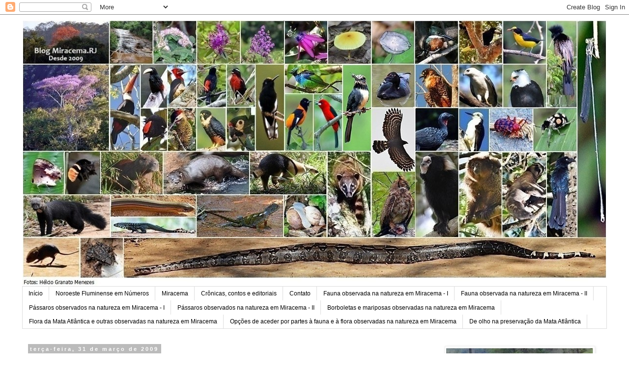

--- FILE ---
content_type: text/html; charset=UTF-8
request_url: https://miracemaestadodorj.blogspot.com/2009/03/cema-de-mira-pesquisa-seguir-baseia-se.html
body_size: 52814
content:
<!DOCTYPE html>
<html class='v2' dir='ltr' lang='pt-BR'>
<head>
<link href='https://www.blogger.com/static/v1/widgets/335934321-css_bundle_v2.css' rel='stylesheet' type='text/css'/>
<meta content='width=1100' name='viewport'/>
<meta content='text/html; charset=UTF-8' http-equiv='Content-Type'/>
<meta content='blogger' name='generator'/>
<link href='https://miracemaestadodorj.blogspot.com/favicon.ico' rel='icon' type='image/x-icon'/>
<link href='http://miracemaestadodorj.blogspot.com/2009/03/cema-de-mira-pesquisa-seguir-baseia-se.html' rel='canonical'/>
<link rel="alternate" type="application/atom+xml" title="Blog Miracema.RJ - Atom" href="https://miracemaestadodorj.blogspot.com/feeds/posts/default" />
<link rel="alternate" type="application/rss+xml" title="Blog Miracema.RJ - RSS" href="https://miracemaestadodorj.blogspot.com/feeds/posts/default?alt=rss" />
<link rel="service.post" type="application/atom+xml" title="Blog Miracema.RJ - Atom" href="https://www.blogger.com/feeds/5692673144113887159/posts/default" />

<link rel="alternate" type="application/atom+xml" title="Blog Miracema.RJ - Atom" href="https://miracemaestadodorj.blogspot.com/feeds/7639111374503952568/comments/default" />
<!--Can't find substitution for tag [blog.ieCssRetrofitLinks]-->
<link href='https://blogger.googleusercontent.com/img/a/AVvXsEhTHLwqVBdsoRiklor5zw7raMAM6oy-iQC-XzaBi6wEjcIjQXxDVFanyZPQsTAodASP6srtzJMib33FYoFFtHAN5Jl8iEBFrBnvvjJ8fIGu9eUtzrUGS-gCYR1A5x9lbLa9Mr5XIjkQMXVf5kQk1Mnd19ymtd45xtK9ErIgtXRWGU_0GRkWDho5cx0a0qM' rel='image_src'/>
<meta content='http://miracemaestadodorj.blogspot.com/2009/03/cema-de-mira-pesquisa-seguir-baseia-se.html' property='og:url'/>
<meta content='- História de Miracema - A Cema de Mira' property='og:title'/>
<meta content='' property='og:description'/>
<meta content='https://blogger.googleusercontent.com/img/a/AVvXsEhTHLwqVBdsoRiklor5zw7raMAM6oy-iQC-XzaBi6wEjcIjQXxDVFanyZPQsTAodASP6srtzJMib33FYoFFtHAN5Jl8iEBFrBnvvjJ8fIGu9eUtzrUGS-gCYR1A5x9lbLa9Mr5XIjkQMXVf5kQk1Mnd19ymtd45xtK9ErIgtXRWGU_0GRkWDho5cx0a0qM=w1200-h630-p-k-no-nu' property='og:image'/>
<title>Blog Miracema.RJ: - História de Miracema - A Cema de Mira</title>
<style id='page-skin-1' type='text/css'><!--
/*
-----------------------------------------------
Blogger Template Style
Name:     Simple
Designer: Blogger
URL:      www.blogger.com
----------------------------------------------- */
/* Content
----------------------------------------------- */
body {
font: normal normal 12px Arial, Tahoma, Helvetica, FreeSans, sans-serif;
color: #444444;
background: #ffffff none repeat scroll top left;
padding: 0 0 0 0;
}
html body .region-inner {
min-width: 0;
max-width: 100%;
width: auto;
}
h2 {
font-size: 22px;
}
a:link {
text-decoration:none;
color: #2288bb;
}
a:visited {
text-decoration:none;
color: #888888;
}
a:hover {
text-decoration:underline;
color: #33aaff;
}
.body-fauxcolumn-outer .fauxcolumn-inner {
background: transparent none repeat scroll top left;
_background-image: none;
}
.body-fauxcolumn-outer .cap-top {
position: absolute;
z-index: 1;
height: 400px;
width: 100%;
}
.body-fauxcolumn-outer .cap-top .cap-left {
width: 100%;
background: transparent none repeat-x scroll top left;
_background-image: none;
}
.content-outer {
-moz-box-shadow: 0 0 0 rgba(0, 0, 0, .15);
-webkit-box-shadow: 0 0 0 rgba(0, 0, 0, .15);
-goog-ms-box-shadow: 0 0 0 #333333;
box-shadow: 0 0 0 rgba(0, 0, 0, .15);
margin-bottom: 1px;
}
.content-inner {
padding: 10px 40px;
}
.content-inner {
background-color: #ffffff;
}
/* Header
----------------------------------------------- */
.header-outer {
background: transparent none repeat-x scroll 0 -400px;
_background-image: none;
}
.Header h1 {
font: normal normal 40px 'Trebuchet MS',Trebuchet,Verdana,sans-serif;
color: #000000;
text-shadow: 0 0 0 rgba(0, 0, 0, .2);
}
.Header h1 a {
color: #000000;
}
.Header .description {
font-size: 18px;
color: #000000;
}
.header-inner .Header .titlewrapper {
padding: 22px 0;
}
.header-inner .Header .descriptionwrapper {
padding: 0 0;
}
/* Tabs
----------------------------------------------- */
.tabs-inner .section:first-child {
border-top: 0 solid #dddddd;
}
.tabs-inner .section:first-child ul {
margin-top: -1px;
border-top: 1px solid #dddddd;
border-left: 1px solid #dddddd;
border-right: 1px solid #dddddd;
}
.tabs-inner .widget ul {
background: transparent none repeat-x scroll 0 -800px;
_background-image: none;
border-bottom: 1px solid #dddddd;
margin-top: 0;
margin-left: -30px;
margin-right: -30px;
}
.tabs-inner .widget li a {
display: inline-block;
padding: .6em 1em;
font: normal normal 12px Arial, Tahoma, Helvetica, FreeSans, sans-serif;
color: #000000;
border-left: 1px solid #ffffff;
border-right: 1px solid #dddddd;
}
.tabs-inner .widget li:first-child a {
border-left: none;
}
.tabs-inner .widget li.selected a, .tabs-inner .widget li a:hover {
color: #000000;
background-color: #eeeeee;
text-decoration: none;
}
/* Columns
----------------------------------------------- */
.main-outer {
border-top: 0 solid transparent;
}
.fauxcolumn-left-outer .fauxcolumn-inner {
border-right: 1px solid transparent;
}
.fauxcolumn-right-outer .fauxcolumn-inner {
border-left: 1px solid transparent;
}
/* Headings
----------------------------------------------- */
div.widget > h2,
div.widget h2.title {
margin: 0 0 1em 0;
font: normal bold 11px 'Trebuchet MS',Trebuchet,Verdana,sans-serif;
color: #000000;
}
/* Widgets
----------------------------------------------- */
.widget .zippy {
color: #999999;
text-shadow: 2px 2px 1px rgba(0, 0, 0, .1);
}
.widget .popular-posts ul {
list-style: none;
}
/* Posts
----------------------------------------------- */
h2.date-header {
font: normal bold 11px Arial, Tahoma, Helvetica, FreeSans, sans-serif;
}
.date-header span {
background-color: #bbbbbb;
color: #ffffff;
padding: 0.4em;
letter-spacing: 3px;
margin: inherit;
}
.main-inner {
padding-top: 35px;
padding-bottom: 65px;
}
.main-inner .column-center-inner {
padding: 0 0;
}
.main-inner .column-center-inner .section {
margin: 0 1em;
}
.post {
margin: 0 0 45px 0;
}
h3.post-title, .comments h4 {
font: normal normal 22px 'Trebuchet MS',Trebuchet,Verdana,sans-serif;
margin: .75em 0 0;
}
.post-body {
font-size: 110%;
line-height: 1.4;
position: relative;
}
.post-body img, .post-body .tr-caption-container, .Profile img, .Image img,
.BlogList .item-thumbnail img {
padding: 2px;
background: #ffffff;
border: 1px solid #eeeeee;
-moz-box-shadow: 1px 1px 5px rgba(0, 0, 0, .1);
-webkit-box-shadow: 1px 1px 5px rgba(0, 0, 0, .1);
box-shadow: 1px 1px 5px rgba(0, 0, 0, .1);
}
.post-body img, .post-body .tr-caption-container {
padding: 5px;
}
.post-body .tr-caption-container {
color: #444444;
}
.post-body .tr-caption-container img {
padding: 0;
background: transparent;
border: none;
-moz-box-shadow: 0 0 0 rgba(0, 0, 0, .1);
-webkit-box-shadow: 0 0 0 rgba(0, 0, 0, .1);
box-shadow: 0 0 0 rgba(0, 0, 0, .1);
}
.post-header {
margin: 0 0 1.5em;
line-height: 1.6;
font-size: 90%;
}
.post-footer {
margin: 20px -2px 0;
padding: 5px 10px;
color: #666666;
background-color: #eeeeee;
border-bottom: 1px solid #eeeeee;
line-height: 1.6;
font-size: 90%;
}
#comments .comment-author {
padding-top: 1.5em;
border-top: 1px solid transparent;
background-position: 0 1.5em;
}
#comments .comment-author:first-child {
padding-top: 0;
border-top: none;
}
.avatar-image-container {
margin: .2em 0 0;
}
#comments .avatar-image-container img {
border: 1px solid #eeeeee;
}
/* Comments
----------------------------------------------- */
.comments .comments-content .icon.blog-author {
background-repeat: no-repeat;
background-image: url([data-uri]);
}
.comments .comments-content .loadmore a {
border-top: 1px solid #999999;
border-bottom: 1px solid #999999;
}
.comments .comment-thread.inline-thread {
background-color: #eeeeee;
}
.comments .continue {
border-top: 2px solid #999999;
}
/* Accents
---------------------------------------------- */
.section-columns td.columns-cell {
border-left: 1px solid transparent;
}
.blog-pager {
background: transparent url(//www.blogblog.com/1kt/simple/paging_dot.png) repeat-x scroll top center;
}
.blog-pager-older-link, .home-link,
.blog-pager-newer-link {
background-color: #ffffff;
padding: 5px;
}
.footer-outer {
border-top: 1px dashed #bbbbbb;
}
/* Mobile
----------------------------------------------- */
body.mobile  {
background-size: auto;
}
.mobile .body-fauxcolumn-outer {
background: transparent none repeat scroll top left;
}
.mobile .body-fauxcolumn-outer .cap-top {
background-size: 100% auto;
}
.mobile .content-outer {
-webkit-box-shadow: 0 0 3px rgba(0, 0, 0, .15);
box-shadow: 0 0 3px rgba(0, 0, 0, .15);
}
.mobile .tabs-inner .widget ul {
margin-left: 0;
margin-right: 0;
}
.mobile .post {
margin: 0;
}
.mobile .main-inner .column-center-inner .section {
margin: 0;
}
.mobile .date-header span {
padding: 0.1em 10px;
margin: 0 -10px;
}
.mobile h3.post-title {
margin: 0;
}
.mobile .blog-pager {
background: transparent none no-repeat scroll top center;
}
.mobile .footer-outer {
border-top: none;
}
.mobile .main-inner, .mobile .footer-inner {
background-color: #ffffff;
}
.mobile-index-contents {
color: #444444;
}
.mobile-link-button {
background-color: #2288bb;
}
.mobile-link-button a:link, .mobile-link-button a:visited {
color: #ffffff;
}
.mobile .tabs-inner .section:first-child {
border-top: none;
}
.mobile .tabs-inner .PageList .widget-content {
background-color: #eeeeee;
color: #000000;
border-top: 1px solid #dddddd;
border-bottom: 1px solid #dddddd;
}
.mobile .tabs-inner .PageList .widget-content .pagelist-arrow {
border-left: 1px solid #dddddd;
}

--></style>
<style id='template-skin-1' type='text/css'><!--
body {
min-width: 1270px;
}
.content-outer, .content-fauxcolumn-outer, .region-inner {
min-width: 1270px;
max-width: 1270px;
_width: 1270px;
}
.main-inner .columns {
padding-left: 0;
padding-right: 360px;
}
.main-inner .fauxcolumn-center-outer {
left: 0;
right: 360px;
/* IE6 does not respect left and right together */
_width: expression(this.parentNode.offsetWidth -
parseInt("0") -
parseInt("360px") + 'px');
}
.main-inner .fauxcolumn-left-outer {
width: 0;
}
.main-inner .fauxcolumn-right-outer {
width: 360px;
}
.main-inner .column-left-outer {
width: 0;
right: 100%;
margin-left: -0;
}
.main-inner .column-right-outer {
width: 360px;
margin-right: -360px;
}
#layout {
min-width: 0;
}
#layout .content-outer {
min-width: 0;
width: 800px;
}
#layout .region-inner {
min-width: 0;
width: auto;
}
body#layout div.add_widget {
padding: 8px;
}
body#layout div.add_widget a {
margin-left: 32px;
}
--></style>
<link href='https://www.blogger.com/dyn-css/authorization.css?targetBlogID=5692673144113887159&amp;zx=9b1bce45-b189-4adb-8bbb-c59514d703a1' media='none' onload='if(media!=&#39;all&#39;)media=&#39;all&#39;' rel='stylesheet'/><noscript><link href='https://www.blogger.com/dyn-css/authorization.css?targetBlogID=5692673144113887159&amp;zx=9b1bce45-b189-4adb-8bbb-c59514d703a1' rel='stylesheet'/></noscript>
<meta name='google-adsense-platform-account' content='ca-host-pub-1556223355139109'/>
<meta name='google-adsense-platform-domain' content='blogspot.com'/>

<link rel="stylesheet" href="https://fonts.googleapis.com/css2?display=swap&family=Calibri"></head>
<body class='loading variant-simplysimple'>
<div class='navbar section' id='navbar' name='Navbar'><div class='widget Navbar' data-version='1' id='Navbar1'><script type="text/javascript">
    function setAttributeOnload(object, attribute, val) {
      if(window.addEventListener) {
        window.addEventListener('load',
          function(){ object[attribute] = val; }, false);
      } else {
        window.attachEvent('onload', function(){ object[attribute] = val; });
      }
    }
  </script>
<div id="navbar-iframe-container"></div>
<script type="text/javascript" src="https://apis.google.com/js/platform.js"></script>
<script type="text/javascript">
      gapi.load("gapi.iframes:gapi.iframes.style.bubble", function() {
        if (gapi.iframes && gapi.iframes.getContext) {
          gapi.iframes.getContext().openChild({
              url: 'https://www.blogger.com/navbar/5692673144113887159?po\x3d7639111374503952568\x26origin\x3dhttps://miracemaestadodorj.blogspot.com',
              where: document.getElementById("navbar-iframe-container"),
              id: "navbar-iframe"
          });
        }
      });
    </script><script type="text/javascript">
(function() {
var script = document.createElement('script');
script.type = 'text/javascript';
script.src = '//pagead2.googlesyndication.com/pagead/js/google_top_exp.js';
var head = document.getElementsByTagName('head')[0];
if (head) {
head.appendChild(script);
}})();
</script>
</div></div>
<div class='body-fauxcolumns'>
<div class='fauxcolumn-outer body-fauxcolumn-outer'>
<div class='cap-top'>
<div class='cap-left'></div>
<div class='cap-right'></div>
</div>
<div class='fauxborder-left'>
<div class='fauxborder-right'></div>
<div class='fauxcolumn-inner'>
</div>
</div>
<div class='cap-bottom'>
<div class='cap-left'></div>
<div class='cap-right'></div>
</div>
</div>
</div>
<div class='content'>
<div class='content-fauxcolumns'>
<div class='fauxcolumn-outer content-fauxcolumn-outer'>
<div class='cap-top'>
<div class='cap-left'></div>
<div class='cap-right'></div>
</div>
<div class='fauxborder-left'>
<div class='fauxborder-right'></div>
<div class='fauxcolumn-inner'>
</div>
</div>
<div class='cap-bottom'>
<div class='cap-left'></div>
<div class='cap-right'></div>
</div>
</div>
</div>
<div class='content-outer'>
<div class='content-cap-top cap-top'>
<div class='cap-left'></div>
<div class='cap-right'></div>
</div>
<div class='fauxborder-left content-fauxborder-left'>
<div class='fauxborder-right content-fauxborder-right'></div>
<div class='content-inner'>
<header>
<div class='header-outer'>
<div class='header-cap-top cap-top'>
<div class='cap-left'></div>
<div class='cap-right'></div>
</div>
<div class='fauxborder-left header-fauxborder-left'>
<div class='fauxborder-right header-fauxborder-right'></div>
<div class='region-inner header-inner'>
<div class='header section' id='header' name='Cabeçalho'><div class='widget Header' data-version='1' id='Header1'>
<div id='header-inner'>
<a href='https://miracemaestadodorj.blogspot.com/' style='display: block'>
<img alt='Blog Miracema.RJ' height='544px; ' id='Header1_headerimg' src='https://blogger.googleusercontent.com/img/a/AVvXsEhJgnjqcMEu_GnJXg9Tvs93mrMshHL4aLeKX6FdQfQnNCi_NywyVtJ5vN0sY0NdmM53r6k8uPQeAru8b6AQOWSvSV2P6KJKC4EHYRAUd7pd4GUN5d-elflhPA9UCHCP8fVEGalgGAo9qaqmA49tgj3oVReFbru2ytVjRVtwOXhpjqaZjxK3CvYxyfnFvbU=s1190' style='display: block' width='1190px; '/>
</a>
</div>
</div></div>
</div>
</div>
<div class='header-cap-bottom cap-bottom'>
<div class='cap-left'></div>
<div class='cap-right'></div>
</div>
</div>
</header>
<div class='tabs-outer'>
<div class='tabs-cap-top cap-top'>
<div class='cap-left'></div>
<div class='cap-right'></div>
</div>
<div class='fauxborder-left tabs-fauxborder-left'>
<div class='fauxborder-right tabs-fauxborder-right'></div>
<div class='region-inner tabs-inner'>
<div class='tabs section' id='crosscol' name='Entre colunas'><div class='widget PageList' data-version='1' id='PageList1'>
<h2>Páginas</h2>
<div class='widget-content'>
<ul>
<li>
<a href='https://miracemaestadodorj.blogspot.com/'>Início</a>
</li>
<li>
<a href='https://miracemaestadodorj.blogspot.com/p/noroeste-fluminense-em-numeros.html'>Noroeste Fluminense em Números</a>
</li>
<li>
<a href='https://miracemaestadodorj.blogspot.com/p/miracema.html'>Miracema </a>
</li>
<li>
<a href='https://miracemaestadodorj.blogspot.com/p/blog-page_9.html'>Crônicas, contos e editoriais</a>
</li>
<li>
<a href='https://miracemaestadodorj.blogspot.com/p/contato.html'>Contato</a>
</li>
<li>
<a href='https://miracemaestadodorj.blogspot.com/p/fauna-observada-na-natureza-em-miracema.html'>Fauna observada na natureza em Miracema - I</a>
</li>
<li>
<a href='https://miracemaestadodorj.blogspot.com/p/fauna-observada-na-natureza-em-miracema_22.html'>Fauna observada na natureza em Miracema - II</a>
</li>
<li>
<a href='https://miracemaestadodorj.blogspot.com/p/blog-page_15.html'>Pássaros observados na natureza em Miracema - I</a>
</li>
<li>
<a href='https://miracemaestadodorj.blogspot.com/p/blog-page.html'>Pássaros observados na natureza em Miracema - II</a>
</li>
<li>
<a href='https://miracemaestadodorj.blogspot.com/p/borboletas-observadas-na-natureza-em.html'>Borboletas e mariposas observadas na natureza em Miracema</a>
</li>
<li>
<a href='https://miracemaestadodorj.blogspot.com/p/blog-page_6.html'>Flora da Mata Atlântica e outras observadas na natureza em Miracema</a>
</li>
<li>
<a href='https://miracemaestadodorj.blogspot.com/p/opcoes-de-consulta-fauna-e-a.html'>Opções de aceder por partes à fauna e à flora observadas na natureza em Miracema</a>
</li>
<li>
<a href='https://miracemaestadodorj.blogspot.com/p/de-olho-na-preservacao-da-mata-atlantica.html'>De olho na preservação da Mata Atlântica</a>
</li>
</ul>
<div class='clear'></div>
</div>
</div></div>
<div class='tabs no-items section' id='crosscol-overflow' name='Cross-Column 2'></div>
</div>
</div>
<div class='tabs-cap-bottom cap-bottom'>
<div class='cap-left'></div>
<div class='cap-right'></div>
</div>
</div>
<div class='main-outer'>
<div class='main-cap-top cap-top'>
<div class='cap-left'></div>
<div class='cap-right'></div>
</div>
<div class='fauxborder-left main-fauxborder-left'>
<div class='fauxborder-right main-fauxborder-right'></div>
<div class='region-inner main-inner'>
<div class='columns fauxcolumns'>
<div class='fauxcolumn-outer fauxcolumn-center-outer'>
<div class='cap-top'>
<div class='cap-left'></div>
<div class='cap-right'></div>
</div>
<div class='fauxborder-left'>
<div class='fauxborder-right'></div>
<div class='fauxcolumn-inner'>
</div>
</div>
<div class='cap-bottom'>
<div class='cap-left'></div>
<div class='cap-right'></div>
</div>
</div>
<div class='fauxcolumn-outer fauxcolumn-left-outer'>
<div class='cap-top'>
<div class='cap-left'></div>
<div class='cap-right'></div>
</div>
<div class='fauxborder-left'>
<div class='fauxborder-right'></div>
<div class='fauxcolumn-inner'>
</div>
</div>
<div class='cap-bottom'>
<div class='cap-left'></div>
<div class='cap-right'></div>
</div>
</div>
<div class='fauxcolumn-outer fauxcolumn-right-outer'>
<div class='cap-top'>
<div class='cap-left'></div>
<div class='cap-right'></div>
</div>
<div class='fauxborder-left'>
<div class='fauxborder-right'></div>
<div class='fauxcolumn-inner'>
</div>
</div>
<div class='cap-bottom'>
<div class='cap-left'></div>
<div class='cap-right'></div>
</div>
</div>
<!-- corrects IE6 width calculation -->
<div class='columns-inner'>
<div class='column-center-outer'>
<div class='column-center-inner'>
<div class='main section' id='main' name='Principal'><div class='widget Blog' data-version='1' id='Blog1'>
<div class='blog-posts hfeed'>

          <div class="date-outer">
        
<h2 class='date-header'><span>terça-feira, 31 de março de 2009</span></h2>

          <div class="date-posts">
        
<div class='post-outer'>
<div class='post hentry uncustomized-post-template' itemprop='blogPost' itemscope='itemscope' itemtype='http://schema.org/BlogPosting'>
<meta content='https://blogger.googleusercontent.com/img/a/AVvXsEhTHLwqVBdsoRiklor5zw7raMAM6oy-iQC-XzaBi6wEjcIjQXxDVFanyZPQsTAodASP6srtzJMib33FYoFFtHAN5Jl8iEBFrBnvvjJ8fIGu9eUtzrUGS-gCYR1A5x9lbLa9Mr5XIjkQMXVf5kQk1Mnd19ymtd45xtK9ErIgtXRWGU_0GRkWDho5cx0a0qM' itemprop='image_url'/>
<meta content='5692673144113887159' itemprop='blogId'/>
<meta content='7639111374503952568' itemprop='postId'/>
<a name='7639111374503952568'></a>
<h3 class='post-title entry-title' itemprop='name'>
- História de Miracema - A Cema de Mira
</h3>
<div class='post-header'>
<div class='post-header-line-1'></div>
</div>
<div class='post-body entry-content' id='post-body-7639111374503952568' itemprop='description articleBody'>
<div align="justify">
<i><span style="font-size: 85%;">A pesquisa a seguir baseia-se nas histórias de Miracema contadas por: Altivo Mendes Linhares (Memória de um líder da velha província, de Maurício Monteiro; transcrições autobiográficas&#8221;, Editora Damadá Ltda, 1986); Avelino Ferreira (Miracema: de Ermelinda à Emancipação - publicado no Jornal &#8220;Dois Estados&#8221;, em 15/05/2006); Departamento de Estatística e Publicidade/Serviço Técnico de Publicidade (Miracema &#8211; Memória da Fundação desse Município Fluminense, 1936); Frederico Siqueira Magalhães (O Alvorecer de Miracema - publicado no jornal &#8220;Página Um&#8221;); Heitor Bustamante (Sertões dos Puris &#8211; Secretaria de Educação do Estado do Rio de Janeiro, Niterói, 1971); Jofre Geraldo Salim (A História da Emancipação de Miracema - publicada no jornal &#8220;Página Um&#8221;); &#8220;Logradouros de Miracema&#8221; (Tia Ricarda/Mpmemória); Maurício Monteiro (O Assassinato de Firmo de Araújo - Gráfica e Editora Ltda, 1996), entre outras fontes de pesquisa.</span> </i></div>
<br />
<div align="justify"><span style="font-family: &quot;arial&quot;;">Em 1832 a Vila de São Salvador dos Campos dos Goytacazes foi desmembrada da província do Espírito Santo e anexada à província do Rio de Janeiro e, em 1835, a Vila foi elevada à categoria de cidade. A par</span><span style="font-family: &quot;arial&quot;;">tir desta época intensificou-se a ocupação de seu território. Em 1832 Plácido Antônio de Barros fundou a fazenda P</span><span style="font-family: &quot;arial&quot;;">araíso em terras recebidas de seu tio José Ferreira Brandão, que as havia comprado por sete contos de réis, a noroeste do município de Campos, na época área da Freguesia de São Fidelles de Sigmaringa. Antes desta época não havia muito interesse de exploração dessa região, por ser distante da cidade de Campos e, também, por falta de incentivo do governo imperial, pois a mantendo preservada em mata virgem habitada pelos índios puris evitaria rotas de fuga do ouro extraído da província de Minas Gerais. População da Freguesia de São Fidelles em 1836: população livre - 1241; escravos - 2002</span><a href="//www.blogger.com/post-create.g?blogID=2866926665436382845#_ftn1" name="_ftnref1" title=""><span style="font-family: &quot;arial&quot;;">[1]</span></a><span style="font-family: &quot;arial&quot;;">.<br /><br />No início da década de quarenta daquele século foi a vez de dona Ermelinda Rodrigues Pereira (1785 &#8211; 1855), viúva e acompanhada de cinco de seus filhos (Antônio, Maria Luíza, Luciana, Ana e Manoel), insta</span><span style="font-family: &quot;arial&quot;;">lar-se na mesma região, d</span><span style="font-family: &quot;arial&quot;;"><span style="font-family: &quot;arial&quot;;">epois de percorrer por vários dias a famosa "trilha dos puris", que foi se alargando com o uso contínuo das tropas de burro e carros de boi</span>. Algumas&nbsp; das fazendas fundadas por dona Ermelinda na região: </span><span style="font-family: &quot;arial&quot;;">Floresta, Água Limpa, Ubá, Serra, Morro Azul.</span><br />
<br />
<span style="font-family: &quot;arial&quot;;">Depois de vender</span><span style="font-family: &quot;arial&quot;;"> sua fazenda Mutuca, situada no Arraial dos Remédios, distrito de Barbacena/MG</span><span style="font-family: &quot;arial&quot;;"><span style="font-family: &quot;arial&quot;;">, dona Ermelinda pediu para seu primogênito Antônio, o "Mutuca", explorar uma área para comprar ou ocupar (terra devoluta). Conta-se que Antônio, depois de uma parada em Leopoldina (MG), recebeu orientação para se fixar na serra fluminense, no ribeirão Santo Antônio, próximo de Santo Antônio de Pádua, na divisa de Minas Gerais. Algum tempo depois, com uma parte da mata derrubada e abrigos provisórios construídos, Antônio foi buscar a mãe e alguns dos seus irmãos.</span></span><br />
<br />
<span style="font-family: &quot;arial&quot;;">Dona Ermelinda mandou erigir na fazenda que se fixou uma capela para homenagear seu santo de devoção, Santo Antônio, e doou vinte e cinco alqueires para a construção do perímetro da Freguesia de Santo Antônio. Um dos esteios da Capela brotou, e, então, mudaram o nome do lugar para Santo Antônio dos Brotos. Dona Ermelinda acabou por ter uma grande desilusão, pois ela pretendia que seu filho mais novo, Manoel, que era seminarista em Mariana, viesse a ser o pároco da Capela, porém, Manoel apaixonou-se e fugiu com a namorada para se casar, abandonando a carreira eclesiástica.<br /><br />Como Plácido Antônio e dona Ermelinda vieram muitos outros desbravadores para a mesma região explorar fazendas em terras compradas ou devolutas, vindos principalmente da província de Minas Gerais. Algumas dessas pessoas: Manuel Felisberto da Silva (fazenda da Cachoeira</span><span style="font-family: &quot;arial&quot;;"> da Laje); Anacleto Reveziano de Siqueira Alvim (fazenda São Pedro); Joaquim José Bastos (fazenda Tirol); Deodato e Reginaldo Mendes Linhares (fazendas Bonito, Córrego Raso e Cachoeira Bonita); Lucas Mendes Linhares (fazenda Pinheiro); Ga</span><span style="font-family: &quot;arial&quot;;">briel Alves Rodrigues (fazenda São Luis); Custódio Bernardino de Barros (fazenda São Luis); Francisco Bernardino de Barros (fazenda Santa Inês); Joaquim de Araújo Padilha (fazenda Recreio); e Marcelino Dias Tostes (1809/1864 - que casou com a filha de dona Ermelinda, Luciana, e adquiriu a fazenda Água Limpa). </span><span style="font-family: &quot;arial&quot;;">E os fazendeiros trouxeram com eles muitos escravos para trabalharem nas fazendas.</span><br />
<br />
<div style="text-align: left;">
</div>
<span style="font-family: &quot;arial&quot;;">Maria Luiza, filha de dona Ermelinda, casou com Antônio de Araújo Barbosa e, mais tarde, adquiriram a fazenda Fortaleza, em Palma (MG) - dessa união nasceu o lendário Firmo Pereira de Araújo, único filho do casal. Ana, a outra filha de dona Ermelinda, casou com Marciano Dias Tostes (irmão de Marcelino) e foram morar em sua fazenda em São Fidelis.<br /><br />Com a elevação do curato de Santo Antônio de Pádua à categoria de freguesia, em 1º de junho de 1843, as cit</span><span style="font-family: &quot;arial&quot;;">adas fazendas fundadas na região passaram a fazer parte daquela Freguesia. E Manoel Felisberto Pereira da Silva (fazenda Cachoeira) desponta como líder político na região da Freguesia, onde foi subdelegado de polícia, juiz de paz e provedor de ordens religiosas. Como a maioria dos grandes fazendeiros daquela regiã</span><span style="font-family: &quot;arial&quot;;">o, ele era conservador, monarquista, escravista e tinha patente da Guarda Nacional (tenente-coronel). Com a separação de São Fidelis do município de Campos, em 19 de abril de 1850, e assim que ficaram prontas as obras da casa da câmara e cadeia, em 5 de março de 1855, Manoel Felisberto foi eleito vereador na primeira composição da Câmara de São Fidélis, sendo o terceiro mais votado entre os sete vereadores eleitos. E Manoel Felisberto exerceu mandos políticos até sua morte, em 1872.<br /><br />E Santo Antônio dos Brotos prosperou na agricultura, principalmente no cultivo de café, seguindo a tendênci</span><span style="font-family: &quot;arial&quot;;">a dos demais municípios da província do Rio de Janeiro (no decêndio 1862/1871, a província do RJ foi responsável por 81% da produção de café do país), e tornou-se pólo atrativo de gente de outras regiões, principalmente Minas Gerais, e de imigrantes estrangeiros, notadamente italianos e libaneses. Em 1880 foi elevada à categoria de distrito de polícia e em 1881 à categoria de distrito de paz, sendo delimitada geograficamente. Em 1882 essa delimitação geográfica foi modificada com a inclusão em sua área das fazendas: Paraíso, de Júlio Leite Ribeiro; Floresta, de Pedro Henrique da Silva; e a fazenda do Capitão Franco.<br /><br />E novos líderes político</span><span style="font-family: &quot;arial&quot;;">s começaram a emergir na região, destacando-se os nomes de Francisco Procópio Alvim e Silva (filho de Manoel Felisberto &#8211; fazenda Cachoeira), José Carlos Moreira, Dr. Francisco Antônio Ferreira da Luz e Firmo Pereira de Araújo. Em 1882 Santo Antônio de Pádua separou-se de São Fidelis e sua categoria foi elevada de arraial para vila, levando consigo o distrito de Santo Antônio dos Brotos. Na primeira composição de vereadores do novo município foram indica</span><span style="font-family: &quot;arial&quot;;">dos dois representantes de Sto. Antônio dos Brotos: Capitão Francisco Procópio de Alvim Silva e José Carlos Moreira.</span><br />
<span style="font-family: &quot;arial&quot;;"><br /></span>
<span style="font-family: &quot;arial&quot;;">Em 13 de abril de 1883, por proposição dos habitantes, o nome do distrito de Santo Antônio dos Brotos deveria ser mudado, devido a constantes extravios de correspondência para outra localidade de mesmo nome ou semelhante. Foi então proposto o nome Ybiracema &#8211; extraído do tupi-guarani (Ybira &#8211; pau; e cema &#8211; nascer, brotar). Na Câmara de Vereadores na sede do município (Pádua), o nome foi trocado para Miracema. Nome este também extraído do tupi-guarani (Mira &#8211; gente; e Cema &#8211; nascer, brotar) sugerido por Dr. Ferreira da Luz &#8211; de origem gaúcha, poeta, médico e respeitado político no município de Pádua.</span><a href="https://blogger.googleusercontent.com/img/b/R29vZ2xl/AVvXsEjEQFWVyPFd32lk9i8aPJ8kyht6CpNcLM0ROlEUQFWaMbTT2QGd6zz2aszMIL6AiIfoHtC1Ufm1ABbn0ha5Hy2SwVxGvdG7FJVnhEo-vkHIID1uPkTXWd-5HeXSQhPmgQx236-6-nA8jpOS/s1600-h/!EstacaoFerroviariaMiracemasepia.jpg"><span style="font-family: &quot;arial&quot;;"></span></a><span style="font-family: &quot;arial&quot;;">&nbsp;</span><br />
<br />
<span style="font-family: &quot;arial&quot;;"><table align="center" cellpadding="0" cellspacing="0" class="tr-caption-container" style="float: left; margin-right: 1em; text-align: left;"><tbody><tr><td style="text-align: center;"><a href="https://blogger.googleusercontent.com/img/a/AVvXsEhTHLwqVBdsoRiklor5zw7raMAM6oy-iQC-XzaBi6wEjcIjQXxDVFanyZPQsTAodASP6srtzJMib33FYoFFtHAN5Jl8iEBFrBnvvjJ8fIGu9eUtzrUGS-gCYR1A5x9lbLa9Mr5XIjkQMXVf5kQk1Mnd19ymtd45xtK9ErIgtXRWGU_0GRkWDho5cx0a0qM" style="margin-left: auto; margin-right: auto;"><img alt="" data-original-height="289" data-original-width="400" height="231" src="https://blogger.googleusercontent.com/img/a/AVvXsEhTHLwqVBdsoRiklor5zw7raMAM6oy-iQC-XzaBi6wEjcIjQXxDVFanyZPQsTAodASP6srtzJMib33FYoFFtHAN5Jl8iEBFrBnvvjJ8fIGu9eUtzrUGS-gCYR1A5x9lbLa9Mr5XIjkQMXVf5kQk1Mnd19ymtd45xtK9ErIgtXRWGU_0GRkWDho5cx0a0qM" width="320" /></a></td></tr><tr><td class="tr-caption" style="text-align: center;"><span style="font-size: xx-small;">Estação Ferroviária de Miracema</span></td></tr></tbody></table>Também em 1883, a Estrada de Ferro Santo Antônio de Pádua concluiu a ligação de Miracema a Pádua, que por sua vez já estava interligada a São Fidelis desde 1880, criando facilidade no escoame</span><span style="font-family: &quot;arial&quot;;">nto da produção de café. O responsável pela organização da companhia ferroviária foi Joaquim de Araújo Padilha (fazenda Recreio), que era genro de Manoel Felisberto Pereira da Silva (fazenda Ca</span><span style="font-family: &quot;arial&quot;;">choeira). Antes da construção da ferrovia, a produção das fazendas era transportada em lombo de burros até a Vila de São Fidelis, onde de lá seguiam por via fluvial para os centros de comercialização do produto, São João da Barra e Campos dos Goytacazes.</span><br />
<br />
<span style="font-family: &quot;arial&quot;;"><br /></span></div><div align="justify"><span style="font-family: &quot;arial&quot;;">Em 1885, Miracema foi elevada de distrito à categoria de freguesia, em votação na Câmara de Vereadores do Município de Santo Antônio de Pádua.</span><span style="font-family: &quot;arial&quot;;">&nbsp;</span></div><div align="justify"><span style="font-family: &quot;arial&quot;;"><br /></span></div>
<br />
<div style="text-align: justify;">
<span style="font-family: &quot;arial&quot;;"><table cellpadding="0" cellspacing="0" class="tr-caption-container" style="float: right; margin-left: 1em; text-align: right;"><tbody><tr><td style="text-align: center;"><a href="https://blogger.googleusercontent.com/img/b/R29vZ2xl/AVvXsEhO8wBfoQ2Oi_9mtP-onda2c2rPSBb7QM5pPjxifJSYuxjLc7xj44sgyNEe4cQugxOax5U_EW8XbLJwnYwmVJaXwEzdWyriSP74zYOHpMIvMcdzMUyiAjp5_qti7UBHtqPef8V1vOfoliCzA5_8y2fQmvX8mJcJAV5MQEp87RuYBRDdTMZMhEkJSKgCmUI/s4928/fazenda%20da%20Liberdade%20DSC_1003.JPG" style="clear: left; margin-bottom: 1em; margin-left: auto; margin-right: auto;"><img border="0" data-original-height="3264" data-original-width="4928" height="212" src="https://blogger.googleusercontent.com/img/b/R29vZ2xl/AVvXsEhO8wBfoQ2Oi_9mtP-onda2c2rPSBb7QM5pPjxifJSYuxjLc7xj44sgyNEe4cQugxOax5U_EW8XbLJwnYwmVJaXwEzdWyriSP74zYOHpMIvMcdzMUyiAjp5_qti7UBHtqPef8V1vOfoliCzA5_8y2fQmvX8mJcJAV5MQEp87RuYBRDdTMZMhEkJSKgCmUI/s320/fazenda%20da%20Liberdade%20DSC_1003.JPG" width="320" /></a></td></tr><tr><td class="tr-caption" style="text-align: center;"><span style="font-size: xx-small;">Fazenda Liberdade do republicano e abolicionista <br />Josino Antônio&nbsp;de Barros</span></td></tr></tbody></table>As campanhas republicanas e da libertação dos escravos colocaram em campos opostos os até então hegemônicos líderes políticos da região. Em Miracema o poder era exercido pelo monarquista Francisco Procópio Alvim e Silva (fazenda Cachoeira) e tinha como correligionário José Carlos Moreira. Por outro lado, Ferreira da Luz, Joaquim de Araújo Padilha (fazenda Recreio) e seu genro Josino A</span><span style="font-family: &quot;arial&quot;;">ntônio de Barros (fazenda Liberdade) fundaram um Clube Republicano (<a href="https://horadopovo.com.br/a-revolucao-republicana-e-abolicionista-e-a-submissao-a-ideologia-do-colonialismo/" target="_blank">a esmagadora maioria dos republicanos era abolicionista</a>). </span></div><div style="text-align: justify;"><br /></div>
<div align="justify">
<table cellpadding="0" cellspacing="0" class="tr-caption-container" style="float: left; margin-right: 1em; text-align: left;"><tbody>
<tr><td style="text-align: center;"><img alt="" border="0" id="BLOGGER_PHOTO_ID_5319409039432531346" src="https://blogger.googleusercontent.com/img/b/R29vZ2xl/AVvXsEhzOydVPTYEn9TsaK7h_VgiFavBD10Ikc6rx45EIjvk7U-sUEvT8b8P2i_3SrD0gIPpc4I08_W9oueSOQFRvwL6BFr9xU0dscTusez9mJN3J82yGV15Kl_rx0rOgZofnypMZL9HS2SRSMZw/s200/firmoaraujo.jpg" style="height: 178px; margin: 0px auto 10px; width: 127px;" /></td></tr>
<tr><td class="tr-caption" style="text-align: center;">Firmo de Araujo</td></tr>
</tbody></table>
<a href="https://blogger.googleusercontent.com/img/b/R29vZ2xl/AVvXsEhzOydVPTYEn9TsaK7h_VgiFavBD10Ikc6rx45EIjvk7U-sUEvT8b8P2i_3SrD0gIPpc4I08_W9oueSOQFRvwL6BFr9xU0dscTusez9mJN3J82yGV15Kl_rx0rOgZofnypMZL9HS2SRSMZw/s1600-h/firmoaraujo.jpg"><span style="font-family: &quot;arial&quot;;"></span></a><span style="font-family: &quot;arial&quot;;">Firmo de Araújo foi subdelegado de polícia (1877) e, posteriormente, juiz de paz, no então distrito de Santo Antônio dos Brotos. Logo após, foi indicado para compor o Colégio Eleitotal de São Fidelis, sede do município a qual pertencia aquele distrito. Em 1886 foi vereador no município de Santo Antônio de Pádua. Depois da proclamação da república (1889) passou a se interessar pelo Arraial do Capivara (São Francisco de Assis do Capivara), em Minas Gerais, de onde teve árdua atuação no episódio da reabertura da questão da fronteira entre as províncias do RJ e MG, entre outras causas em prol do Arraial. Em 1891 o Arraial foi elevado à categoria de vila independente e passou a ser denominado de Vila de Palma. Em 1900, Firmo de Araújo passou a ser seu intendente (se tornou presidente da Câmara de Vereadores), sendo reeleito sucessivamente, até que em 1912 foi assassinado, numa emboscada, pelo Grupo da Morte (executores por conta própria de bandidos, principalmente ladrões de cavalos, formado originalmente por pessoas de Itaperuna e chefiado por Manoel Laxe Gouvêa de Mend</span><span style="font-family: &quot;arial&quot;;">onça, que era de Lage do Muriaé) associado a político local rival de Firmo de Araújo (Cel. José Barbosa de Castro Júnior). A alegação dada para a morte de Firmo foi que ele acobertava bandidos em </span><span style="font-family: &quot;arial&quot;;">sua fazenda Floresta, em Miracema.<br /><br />Havia entendimento na época, por parte de MG, por meio de interpretação do Decreto Imperial n&#176; 297, de 19 de maio de 1842 (dispõe sobre as fronteiras provisórias entre as províncias de MG e RJ), que a fronteira das províncias deveria ser no ribeirão Santo Antônio. Sendo assim, a área do distrito de Santo Antônio dos Brotos do lado direito do ribeirão deveria pertencer ao Arraial do Capivara. Então, Firmo de Araújo pressionava os herdeiros de fazendas localizadas nesta área para fazerem o inventário do espólio no Arraial. Essa questão ressurgiu quando Sto. Antônio dos Brotos foi elevada à categoria de polícia, em 1880, e o conflito durou de 1882 a 1907 (<a href="http://arraialnovo.blogspot.com/2007/07/questo-dos-limites-segundo-o-relatrio.html">http://arraialnovo.blogspot.com/2007/07/questo-dos-limites-segundo-o-relatrio.html</a> ). A solução definitiva das fronteiras só veio ocorrer em 1944, quando foram promulgados os Decretos-Leis 1201, de 27/10/1944, pelo governo de MG, e 1260, de 10/11/1944, pelo governo do RJ. O Convênio de Limites foi homologado pelo presidente Getúlio Vargas, através do Decreto-Lei 7616, de 5/06/1945.<br /><br />Dos italianos chegados à Miracema (<a href="http://miracemaestadodorj.blogspot.com.br/search/label/Pesquisa%20geneal%C3%B3gica%20-%20imigra%C3%A7%C3%A3o%20italiana%20em%20Miracema">119 famílias, cujos nomes estão na placa de bronze fixada na praça D'Itália </a></span><span style="font-family: &quot;arial&quot;;"><a href="http://miracemaestadodorj.blogspot.com.br/search/label/Pesquisa%20geneal%C3%B3gica%20-%20imigra%C3%A7%C3%A3o%20italiana%20em%20Miracema">no bairro Vale do Cedro</a>), a grande maioria no período 1870-1905, muitos foram trabalhar no meio rural</span><span style="font-family: &quot;arial&quot;;">. No perímetro urbano eles atuaram no ramo de serralharia, serraria, sapataria, barbearia, padaria, alfaiataria, transporte (carroça movida à tração animal), comércio, cinema, indústria (fábricas de sabão, massas, tecidos, olaria, usina de beneficiamento de café e arroz), relojoaria, construção civil, política, banca de jogo-de-bicho, etc.<br /><br />E Miracema cresceu, tornou-se a povoação mais populosa, mais </span><span style="font-family: &quot;arial&quot;;">desenvolvida e mais rica do município de Santo Antônio de Pádua (a única estatística disponível conseguida data de 1911: a arrecadação tributária no distrito de Miracema foi 7.700 contos de réis, enquanto que a da sede do município (Pádua) foi 7.480)</span><a href="//www.blogger.com/post-create.g?blogID=2866926665436382845#_ftn2" name="_ftnref2" title=""><span style="font-family: &quot;arial&quot;;">[2]</span></a><span style="font-family: &quot;arial&quot;;">.<br /><br />Em 1888, Dom Pedro II criou o título de nobreza <a href="http://miracemaestadodorj.blogspot.com.br/2009/11/dom-pedro-ii-e-miracema-uma-curiosidade.html">Barão de Miracema</a>, por intermédio do Decreto Imperial de 19 de agosto, cinco anos após o nosso distrito se chamar Miracema (foi coincidência ou Dom Pedro se inspirou no nome do distrito de Miracema?). Porém, tal título foi concedido somente uma vez, pois logo no ano seguinte foi proclamada a república. Quem recebeu o título de Barão de Miracema foi o Dr. Lourenço Maria de Almeida Baptista, de Campos dos Goytacazes - médico, presidente da câmara de vereadores, juiz de paz, deputado federal e senador por três vezes</span><a href="//www.blogger.com/post-create.g?blogID=2866926665436382845#_ftn3" name="_ftnref3" title=""><span style="font-family: &quot;arial&quot;;">[3]</span></a><span style="font-family: &quot;arial&quot;;">.</span></div>
<div align="justify">
<table cellpadding="0" cellspacing="0" class="tr-caption-container" style="float: left; margin-right: 1em; text-align: left;"><tbody>
<tr><td style="text-align: center;"><img alt="" border="0" id="BLOGGER_PHOTO_ID_5319410479160298690" src="https://blogger.googleusercontent.com/img/b/R29vZ2xl/AVvXsEj6qCvWbfCdiqYkQPk-kvjQh3I9RVugSwcPojChtb_su1JpNDEtUH9qRvLDCkzaEc8ojIboHD5yCrFiGhMYDzKyG-y-u_wTnkficgldk1v0xscXoDyTQyNdaLEbM8IqE4VmV4isWzB8oXeK/s200/FRANCISCO+ANTONIO+BRUNO+DE+MARTINO+05091918.jpg" style="height: 200px; margin: 0px auto 10px; width: 166px;" /></td></tr>
<tr><td class="tr-caption" style="text-align: center;">Francisco Bruno de Martino</td></tr>
</tbody></table>
<br />
<span style="font-family: &quot;arial&quot;;">Em 1906, o italiano Francisco Bruno de Martino realizou seu sonho de fundar em Miracema uma fábrica de tecidos. Com a importação de nove teares movidos a vapor da Holanda e com a chegada de imigrantes italianos especializados em operar teares, a Fábrica de Tecidos São Martino começou a funcionar a todo vapor.<br /><br />Também foi em</span><span style="font-family: &quot;arial&quot;;"> 1906 que vemos o primeiro registro de clamor pela emancipação político-administrativo de Miracema. Melchíades Cardoso aos dezesseis anos de idade fundou o jornal &#8220;O Grupo&#8221; e começou a escrever sobre a emancipação de Miracema.</span><br />
<span style="font-family: &quot;arial&quot;;"><br /></span><span style="font-family: &quot;arial&quot;;">Em 1911, Salvador Ciúffo inaugurou o Cine São Salvador. Um ano antes foi inaugurado o Cine XV de Novembro - fundado pelo imigrante italiano Miguel Bruno de Martino. O operador dos cinemas foi o imigrante italiano Nicolau Trancredi e a energia elétrica era gerada pelas máquinas a vapor de beneficiar café e arroz dos donos dos cinemas. Entre os músicos que tocavam nos filmes mudos daqu</span><span style="font-family: &quot;arial&quot;;">ela época, existia o duo que era formado pelo casal Paschoal Granato e Tita Ciuffo Granato, ele na flauta e ela no piano. Os cinemas naquela época eram muito importantes, por motivos que dispensam comentários. Mas num tempo que a ruas de Miracema eram iluminadas por lampiões, a luz que era gerada para o funcionamento do cinema iluminava também, com muitas lâmpadas, não só a frente do cinema, como boa parte da rua. Então, o povo se concentrava à noite na frente dos cinemas, tornando àqueles pedaços</span><span style="font-family: &quot;arial&quot;;"> de ruas onde ficavam localizados os cines São Salvador e XV de Novembro (as atuais ruas Cel. José Carlos Moreira e Francisco Procópio), os espaços mais badalados de toda cidade.</span><span style="font-family: &quot;arial&quot;;">&nbsp;</span><br />
<div style="text-align: left;">
</div>
<div class="separator" style="clear: both; text-align: center;">
</div>
<br />
<table align="center" cellpadding="0" cellspacing="0" class="tr-caption-container" style="float: left; margin-right: 1em; text-align: left;"><tbody>
<tr><td style="text-align: center;"><a href="https://blogger.googleusercontent.com/img/b/R29vZ2xl/AVvXsEi-V0q9XZAOJdR33nPfOx164JrSq5X76TLROqamOPlG-JzG7yw6U22CmaWCOID0ugeeTtaLBlKwOP1sDQt5gkIZvFRGUlCfIRioJg4A_vwF2cYofw2ukyiQW8KIBLIdR1lGVjaUBCw8U18/s1600/page+%25C3%25A1guia.jpg" style="margin-left: auto; margin-right: auto;"><img border="0" data-original-height="502" data-original-width="252" height="400" src="https://blogger.googleusercontent.com/img/b/R29vZ2xl/AVvXsEi-V0q9XZAOJdR33nPfOx164JrSq5X76TLROqamOPlG-JzG7yw6U22CmaWCOID0ugeeTtaLBlKwOP1sDQt5gkIZvFRGUlCfIRioJg4A_vwF2cYofw2ukyiQW8KIBLIdR1lGVjaUBCw8U18/s400/page+%25C3%25A1guia.jpg" width="200" /></a></td></tr>
<tr><td class="tr-caption" style="text-align: center;">Ornamentos do prédio da Cia de Luz</td></tr>
</tbody></table>
<span style="font-family: &quot;arial&quot;;">Em 1915 a luz elétrica chegou a Miracema, sendo aposentados os lampiões belgas que ficavam pendurados nos postes das ruas. O prédio da companhia de força e luz na rua Direita foi construído neste mesmo ano por Salvador Ciúffo. Nas construções realizadas por Salvador Ciúffo tinham como engenheiro o imigrante italiano Francisco Poly e haviam água encanada que era fornecida de seu sítio (que ficava localizado no atual bairro Vale do Cedro).</span><br />
<br />
<span style="font-family: &quot;arial&quot;;">Em 1917, foi construído o Grupo Escolar Ferreira da Luz (GEFL), em terreno de herdeiros do Cel. Firmo de Araújo na rua Direita. A construção foi obra de iniciativa do imigrante italiano José Giudice e José Carlos Moreira com dinheiro originário dos bem-afortunados miracemenses (cultivadores de café, grandes comerciantes) e apoio do Dr. Nilo Peçanha. Na obra, aproveitaram e abriram ao lado do GEFL à atual rua Barroso de Carvalho, que na época foi denominada de Firmo Pereira de Araújo.<span style="font-family: &quot;arial&quot;;">&nbsp;</span></span><br />
<br />
<table cellpadding="0" cellspacing="0" class="tr-caption-container" style="float: right; margin-left: 1em; text-align: right;"><tbody>
<tr><td style="text-align: center;"><a href="https://blogger.googleusercontent.com/img/b/R29vZ2xl/AVvXsEiQcapUODOZQl_erDwhqZc5fb-Jvme4R9WV_1IXRweXCAiPdYsJbrLq0MUCOh3TfK1H-yLpIMWmvXzL8A0ZsQcfP5b9G0v6marUU7WmdQkmpT-EppyPlhwG55Y1SZ6HLjuI60dcl_2gzSM/s1600-h/Antiga+Prefeitura.bmp" style="clear: left; margin-bottom: 1em; margin-left: auto; margin-right: auto;"><img alt="" border="0" height="212" id="BLOGGER_PHOTO_ID_5329462688372010786" src="https://blogger.googleusercontent.com/img/b/R29vZ2xl/AVvXsEiQcapUODOZQl_erDwhqZc5fb-Jvme4R9WV_1IXRweXCAiPdYsJbrLq0MUCOh3TfK1H-yLpIMWmvXzL8A0ZsQcfP5b9G0v6marUU7WmdQkmpT-EppyPlhwG55Y1SZ6HLjuI60dcl_2gzSM/s320/Antiga+Prefeitura.bmp" style="float: right; margin: 0px 0px 10px 10px;" width="320" /></a></td></tr>
<tr><td class="tr-caption" style="text-align: center;">Prédio do antigo GEFL e primeira Prefeitura de Miracema</td></tr>
</tbody></table>
<span style="font-family: &quot;arial&quot;;"><span style="font-family: &quot;arial&quot;;">(Em 1934, o prédio do GEFL
foi afetado por enchente no ribeirão Santo Antônio, além de ter se tornado
pequeno. Então novo GEFL foi construído na rua Matoso Maia. No prédio do antigo
GEFL passou a funcionar a primeira Prefeitura de Miracema - foto ao lado.&nbsp;</span></span><br />
<span style="font-family: &quot;arial&quot;;"><span style="font-family: &quot;arial&quot;;"><br /></span></span>
<span style="font-family: &quot;arial&quot;;"><span style="font-family: &quot;arial&quot;;">Em 1940, o então prefeito
Altivo Linhares requereu para si o terreno do antigo GEFL e ex-prefeitura. </span></span><span style="font-family: &quot;arial&quot;;"><span style="font-family: &quot;arial&quot;;"><span style="font-family: &quot;arial&quot;;"><span style="font-family: &quot;arial&quot;;">Por volta de 1965, Altivo
Linhares construiu no terreno os atuais prédios particulares de apartamentos.</span></span></span></span><br />
<div class="MsoNormal">
<span style="font-family: &quot;arial&quot;;"><span style="font-family: &quot;arial&quot;;"><br /></span></span>
<span style="font-family: &quot;arial&quot;;"><span style="font-family: &quot;arial&quot;;">A requisição do terreno, para uso particular, por&nbsp; Altivo Linhares ocorreu logo após a sentença dada pelo então
juiz José Navega Cretton na transformação das chamadas &#8220;terras
dos santos&#8221; &#8211; tendo Dona Ermelinda Rodrigues Pereira doado para Santo Antônio
25 alqueires para a construção do perímetro da Freguesia, os proprietários de
casa em Miracema não tinham a escritura de posse. Com a sentença dada pelo Juiz Cretton, os proprietários passaram a ter posse dos terrenos. </span>&nbsp;</span><br />
<br />
<span style="font-family: &quot;arial&quot;;">Com o progresso obtido por Miracema, iniciou-se uma forte campanha para separar Miracema de Pádua. Os participantes desse movimento eram pessoas da zona urbana. Os moradores da zona rural, que eram a grande maioria da população, não viam com bons olhos o movimento porque achavam que os impostos sobre a agricultura iriam aumentar para poder custear o novo município e, sendo assim, eles e que acabariam por ter de pagar, enquanto a população urbana seria a maior beneficiária.&nbsp;</span></div><div class="MsoNormal"><span style="font-family: arial;"><br /></span><span style="font-family: &quot;arial&quot;;"><div class="separator" style="clear: both; text-align: center;"><a href="https://blogger.googleusercontent.com/img/b/R29vZ2xl/AVvXsEhm145921crwf41-6RjcYKqJZATPeUFcu6TxZ3_Zi58mfNeSvZ7Tx1AKhyZoEKfRXxZicuXlE5z_D2OEvxuK3ovMGFB9BXGYRjRa_0hSGp96RolcUupEHI_b54gTlVlYlVCA2IrPChfr8rDDv0Vcu562ksyq-u7LhAp0Srtlzd8BsQsA6QBgZCejKPw32c/s639/giudice.jpg" style="clear: left; float: left; margin-bottom: 1em; margin-right: 1em;"><img border="0" data-original-height="316" data-original-width="639" height="158" src="https://blogger.googleusercontent.com/img/b/R29vZ2xl/AVvXsEhm145921crwf41-6RjcYKqJZATPeUFcu6TxZ3_Zi58mfNeSvZ7Tx1AKhyZoEKfRXxZicuXlE5z_D2OEvxuK3ovMGFB9BXGYRjRa_0hSGp96RolcUupEHI_b54gTlVlYlVCA2IrPChfr8rDDv0Vcu562ksyq-u7LhAp0Srtlzd8BsQsA6QBgZCejKPw32c/s320/giudice.jpg" width="320" /></a></div></span></div>

<span style="font-family: &quot;arial&quot;;">José Giudice foi vereador na sede do município (Pádua) e importante político defensor da causa separatista, além de bem-sucedido comerciante atacadista e comprador de café produzido em Miracema. Ele era também representante de casas bancárias. Sua casa de comércio localizava-se na rua Direita, onde recentemente funcionou a Caixa Econômica Federal. Foi por sua iniciativa que Miracema foi dotada de água potável, quartel e ginásio.</span><br />
<table cellpadding="0" cellspacing="0" class="tr-caption-container" style="float: right; text-align: center;"><tbody>
<tr><td style="text-align: center;"><img alt="" border="0" height="240" id="BLOGGER_PHOTO_ID_5319420528267630898" src="https://blogger.googleusercontent.com/img/b/R29vZ2xl/AVvXsEj7_AuXnro7_J0VkEcTBWepgTLAW1RdISAhm3KqeHx3g5M6wUxFFUjZ8jVRPVXaojP8lneizavR4sH6nAl4UijoA9uIOZGARalL1gbg82gLee_okt-rrmSywqPqhGghtfW0fqkjj04fmbRm/s320/Imagem+208.jpg" style="margin: 0px auto 10px;" width="320" /></td></tr>
<tr><td class="tr-caption" style="text-align: center;">Hotel Braga</td></tr>
</tbody></table>
<span style="font-family: &quot;arial&quot;;"></span><br />
<span style="font-family: &quot;arial&quot;;"></span>
<a href="https://blogger.googleusercontent.com/img/b/R29vZ2xl/AVvXsEj7_AuXnro7_J0VkEcTBWepgTLAW1RdISAhm3KqeHx3g5M6wUxFFUjZ8jVRPVXaojP8lneizavR4sH6nAl4UijoA9uIOZGARalL1gbg82gLee_okt-rrmSywqPqhGghtfW0fqkjj04fmbRm/s1600-h/Imagem+208.jpg"><span style="font-family: &quot;arial&quot;;"></span></a><span style="font-family: &quot;arial&quot;;"><table cellpadding="0" cellspacing="0" class="tr-caption-container" style="float: left; text-align: center;"><tbody>
<tr><td style="text-align: center;"><img border="0" height="200" id="BLOGGER_PHOTO_ID_5319428257050103154" src="https://blogger.googleusercontent.com/img/b/R29vZ2xl/AVvXsEjIPaVlZfT0sShwdjKJY-gt6poFcMrZ2GIZ9ScS0A_fsg0lIbM4hDLUvYJ1QnVhMBlZ4fcwhmHJJPSWDqLKEmYRq-v2QmMzL3HnIqPcpGWzwCbV0mo7x5cxihRv3n-j-u7K_tgq43pbKGr4/w192-h200/j+Giudice1.jpg" style="height: 150px; margin: 0px auto 10px; width: 144px;" width="192" /></td></tr>
<tr><td class="tr-caption" style="text-align: center;"><span style="font-size: x-small;">José Giudice</span></td></tr>
</tbody></table>Em 1918, Salvador Ciúffo construiu o Grande Hotel na rua Direita. Seu primeiro arrendatário, Arthur Braga, trocou o nome para Hotel Braga. Na época, um dos melhores hotéis da região.<br /><br />Em 1920, os líderes da campanha separatista, José Carlos Moreira, José Giudice e Barroso de Carvalho pleitearam do presidente do Estado do Rio de Janeiro, Dr. Raul Moraes da Veiga, a emancipação político-administrativa de Miracema. O pedido foi rejeitado.<br /><br />Em 1921, foi criado o distrito de Paraíso de Tobias, de áreas desmembradas dos distritos de Santo Antônio de Pádua e Miracema, e anexado ao município de Pádua. O nome do distrito originou-se da junção dos nomes da fazenda Paraíso com o nome do imigrante português Tobias Joaquim Rodrigues, que se casou com uma das filhas de Plácido Domingos de Barros e muito fez pelo progresso do lugar.</span><br />
<br />
<span style="font-family: &quot;arial&quot;;">Em 1922, o deputado Raul do Nascimento, sobrinho do Cel. José Carlos Moreira, representando os anseios de seus conterrâneos, apresentou um projeto na ALERJ, propondo a emancipação político-administrativa de Miracema. Contudo, nada foi conseguido diante da ALERJ.</span><a href="https://blogger.googleusercontent.com/img/b/R29vZ2xl/AVvXsEj1t-CWZ-pcU98XsFQ0zepf1MWkpqCyyW9Pr914yzybCTW8hbHhR02l5YQ8iGWxjtCM1mC-3uDjMDRUYHEIWnBBux3yRkKEC3sysh17WELQu2H_8rGFuE4qWYrcnc60gCTnhceupe38I5fY/s1600-h/Col%C3%83%C2%A9gio+Miracemense+em+9+de+junho+de+1941.jpg"><span style="font-family: &quot;arial&quot;;"></span></a><span style="font-family: &quot;arial&quot;;"></span><br />
<br />
<table cellpadding="0" cellspacing="0" class="tr-caption-container" style="float: right; text-align: center;"><tbody>
<tr><td style="text-align: center;"><img alt="" border="0" height="232" id="BLOGGER_PHOTO_ID_5319417188798460594" src="https://blogger.googleusercontent.com/img/b/R29vZ2xl/AVvXsEj1t-CWZ-pcU98XsFQ0zepf1MWkpqCyyW9Pr914yzybCTW8hbHhR02l5YQ8iGWxjtCM1mC-3uDjMDRUYHEIWnBBux3yRkKEC3sysh17WELQu2H_8rGFuE4qWYrcnc60gCTnhceupe38I5fY/s320/Col%C3%A9gio+Miracemense+em+9+de+junho+de+1941.jpg" style="margin: 0px auto 10px;" width="320" /></td></tr>
<tr><td class="tr-caption" style="text-align: center;">Colégio Miracememse</td></tr>
</tbody></table>
<span style="font-family: &quot;arial&quot;;">Neste ano, o professor José Paulino Alves Júnior, com o Instituto Afrânio Peixoto, concluiu a construção do Ginásio de Miracema (Colégio Miracemense), que mais tarde incorporou a Escola de Professores. Em 1924, o Colégio foi transferido para o professor Alberto Lontra e, em 1941, deste para o dr. Sílvio Campos Freire. Este educandário foi modelo por muitos anos, tendo recebido<br />alunos de toda parte do Brasil no seu internato.</span><br />
<br />
<span style="font-family: &quot;arial&quot;;">Em 1925, Melchíades Cardoso fundou o jornal &#8220;Libertas&#8221; e voltou a escrever sobre a emancipação político-administrativa de Miracema.</span><a href="https://blogger.googleusercontent.com/img/b/R29vZ2xl/AVvXsEj2P3T2quaLaq4oJyvanS4_UJ6zPMoWc_3rGJSmI_mzEmMS18NdhT4YnRch-B3UFNHnnYhfGtQ_GPLcKrYqM5C4ALjn1s5AhycY9FqiP-bp7RC8FNYGIpVNz2N0z1u-E5uhqFpSbtXiPloq/s1600-h/sociedadeoperaria.jpg"><span style="font-family: &quot;arial&quot;;"></span></a><span style="font-family: &quot;arial&quot;;">&nbsp;</span><br />
<table cellpadding="0" cellspacing="0" class="tr-caption-container" style="float: left; text-align: center;"><tbody>
<tr><td style="text-align: center;"><img alt="" border="0" height="320" id="BLOGGER_PHOTO_ID_5319418546598381890" src="https://blogger.googleusercontent.com/img/b/R29vZ2xl/AVvXsEj2P3T2quaLaq4oJyvanS4_UJ6zPMoWc_3rGJSmI_mzEmMS18NdhT4YnRch-B3UFNHnnYhfGtQ_GPLcKrYqM5C4ALjn1s5AhycY9FqiP-bp7RC8FNYGIpVNz2N0z1u-E5uhqFpSbtXiPloq/s320/sociedadeoperaria.jpg" style="margin: 0px auto 10px;" width="239" /></td></tr>
<tr><td class="tr-caption" style="text-align: center;">Sociedade Operária</td></tr>
</tbody></table>
<br />
<span style="font-family: &quot;arial&quot;;">Em 1926, as obras da sede da Sociedade Operária ficaram prontas. A construção foi idealizada por Francisco Bruno de Martino e Ricardo do Vale &#8211; imigrante português, empresário no ramo de olaria e socialista.</span><br />
<span style="font-family: &quot;arial&quot;;"><br />Ainda neste ano, Miguel Bruno de Martino, sucessor de Francisco Bruno de Martino, promoveu a importação de duzentos teares da Inglaterra, ampliou as instalações e implantou a seção de fiação, na Fábrica. A denominação da empresa passou a ser: Fiação e Tecelagem São Martino.</span><br />
<br />
<span style="font-family: &quot;arial&quot;;">Também neste ano, foi construída a sede do Miracema Clube, com recursos oriundos dos bem-</span><a href="https://blogger.googleusercontent.com/img/b/R29vZ2xl/AVvXsEhUiKiVWAt_UUTTbEFvEmBPG-31_GaFO47OgVwys9mUpTSh2B21Lv-jel4okivtee9QGi5suii_ox0g4X8EOtw9ifGwtUPcT7LJlS2RTW9rGIdVSGDvS8likgfY72XVqaFfuWPziD9RBQPs/s1600-h/Aero_Clube.jpg"><span style="font-family: &quot;arial&quot;;"></span></a><span style="font-family: &quot;arial&quot;;">afortunados miracemenses.</span></div>
<div align="justify">
<table align="center" cellpadding="0" cellspacing="0" class="tr-caption-container" style="float: right; margin-left: 1em; text-align: right;"><tbody>
<tr><td style="text-align: center;"><img alt="" border="0" height="207" id="BLOGGER_PHOTO_ID_5319419089568418530" src="https://blogger.googleusercontent.com/img/b/R29vZ2xl/AVvXsEhUiKiVWAt_UUTTbEFvEmBPG-31_GaFO47OgVwys9mUpTSh2B21Lv-jel4okivtee9QGi5suii_ox0g4X8EOtw9ifGwtUPcT7LJlS2RTW9rGIdVSGDvS8likgfY72XVqaFfuWPziD9RBQPs/s320/Aero_Clube.jpg" style="margin: 0px auto 10px;" width="320" /></td></tr>
<tr><td class="tr-caption" style="text-align: center;">Miracema Clube (mais tarde Aero-Clube)</td></tr>
</tbody></table>
<span style="font-family: &quot;arial&quot;;"><br /></span>
<span style="font-family: &quot;arial&quot;;">A construção do prédio teve como propósito oferecê-lo para a sede do futuro município de Miracema.</span><br />
<span style="font-family: &quot;arial&quot;;">(propósito que acabou não sendo concretizado, pois outro prédio na rua Direita, o antigo Grupo escolar Dr. Ferreira da Luz, foi escolhido para ser a Prefeitura. O prédio do Miracema Clube, na rua Barroso de Carvalho, mais tarde, passou a ser a sede do Aero-Clube).</span></div>
<div align="justify">
<br />
<span style="font-family: &quot;arial&quot;;">Dr. Américo Homem, Cel. José Carlos Moreira e Dr. Teófilo Junqueira (Banco Ribeiro Junqueira) reuniram-se e resolveram criar o Partido Separatista. Em 10 de janeiro de 1926 foi feita a primeira reunião para a fundação do Partido, com a participação de 159 miracemenses, que elegeram por aclamação a primeira Comissão Executiva da Campanha, composta por 30 membros. A presidência da reunião coube ao Dr. Teófilo e como secretário atuou o jornalista e poeta Barroso de Carvalho.<br /><br />No dia 24 de fevereiro de 1926, a Causa Separatista ficou de luto. Faleceu Gilberto Barroso de Carvalho, a dois meses de completar 34 anos. Grande poeta, jornalista e principal orador da causa separatista. Foi ele o autor do bordão: &#8220;Miracema Águia Cativa que sofre o martírio dos que vivem sentindo asas nos ombros e grilhões nos pulsos&#8221;.<br /><br />Em 4 de novembro de 1926, a Comissão Diretora da Campanha Separatista aprovou por unanimidade a candidatura do Cap. Antônio Ventura Coimbra Lopez para o cargo de prefeito de Pádua. A adesão de Ventura Lopez à causa separatista foi muito importante, devido ao fato dele ter sido um grande representante do meio rural, pois, até então, a campanha separatista não encontrava eco nesse setor, o mais populoso do distrito. Ventura Lopez era monarquista e grande fazendeiro produtor de café, proprietário da fazenda Santa Inês, localizada no 7º distrito de Pádua - Paraíso do Tobias. E Ventura Lopez se elegeu para um mandato de três anos, 1927 a 1929. Imediatamente após sua posse, ele criou a subprefeitura de Miracema e nomeou Virgílio Damasceno para o cargo. E muitas obras foram iniciadas em Miracema, como abertura de estradas, reurbanização do distrito e calçamentos de ruas. Aproveitando-se do cargo, Ventura Lopez solicitou ao presidente do estado, Feliciano Pires de Abreu Sodré, à emancipação de Miracema, porém não foi atendido.<br /><br />Com a eleição de Dr. Manoel de Matos Duarte Silva, em 1927, para presidente do estado do Rio de Janeiro, cresceu as esperanças de concretização da emancipação de Miracema, pois o novo presidente do estado tinha laços de amizade com Ventura Lopez e se mostrou simpático à causa separatista. </span><br />
<br />
<span style="font-family: &quot;arial&quot;;">Nas eleições de 1929, o candidato a prefeito de Pádua indicado pelo Partido Separatista perdeu as eleições para outro miracemense, Pedro da Silva Bastos, que era apoiado por uma coligação de partidos contrários à separação de Miracema, liderada por uma aliança entre os antigos e ferrenhos inimigos padilhistas e themistoclistas. A corrente padilhista em Miracema era comandada por Custódio de Araújo Padilha e tinha como seus líderes Josino Antônio de Barros (fazenda Liberdade), Francisco Dias Tostes, José Alvim Tostes, Joaquim Bernardino de Barros e muitos outros. A corrente themistoclista era comandada por Themístocles de Almeida e recebia apoio em Miracema de José da Silva Bastos. Os padilhistas e themistoclistas não desejavam a separação de Miracema, porque temiam que os impostos sobre a lavoura miracemense iriam aumentar para poder custear o novo município. Nesta época o preço do café havia caído de 30.000 réis, para 7.500 a arroba (&#8220;Crasch&#8221; de 1929). Assim que tomou posse, Pedro da Silva Bastos extinguiu a subprefeitura de Miracema.</span><br />
<br />
<table align="center" cellpadding="0" cellspacing="0" class="tr-caption-container" style="float: left; margin-right: 1em; text-align: left;"><tbody>
<tr><td style="text-align: center;"><img alt="" border="0" id="BLOGGER_PHOTO_ID_5319423203313417730" src="https://blogger.googleusercontent.com/img/b/R29vZ2xl/AVvXsEhwhMw-ZF4eW8Dt8a3TLx6pFzeqXKRElRBOfFuTy3wm7itPnBt3poiKR_1riQUpTP_9-Q_Ss3VKV_pHs3XIxuSWvcMpravcFGuY8D-QIs6sp2-1YEgKZyk6T_54emoqLvlPB_zDpCB6ELcp/s200/Jos%C3%A9+Carlos+Moreira.jpg" style="height: 177px; margin: 0px auto 10px; width: 173px;" /></td></tr>
<tr><td class="tr-caption" style="text-align: center;">Cel. José Carlos Moreira</td></tr>
</tbody></table>
<span style="font-family: &quot;arial&quot;;">&nbsp;</span><a href="https://blogger.googleusercontent.com/img/b/R29vZ2xl/AVvXsEhwhMw-ZF4eW8Dt8a3TLx6pFzeqXKRElRBOfFuTy3wm7itPnBt3poiKR_1riQUpTP_9-Q_Ss3VKV_pHs3XIxuSWvcMpravcFGuY8D-QIs6sp2-1YEgKZyk6T_54emoqLvlPB_zDpCB6ELcp/s1600-h/Jos%C3%83%C2%A9+Carlos+Moreira.jpg"><span style="font-family: &quot;arial&quot;;"></span></a><span style="font-family: &quot;arial&quot;;">Em 18 de fevereiro de 1929, faleceu, aos 84 anos de idade, o Cel. José Carlos Moreira - importante político e ativo membro do movimento separatista. Desde os tempos que Miracema pertencia ao município de São Fidelis, José Carlos Moreira representou Miracema como vereador naquele município. Quando da instalação da Câmara de Vereadores de Pádua, em 1883, continuou a representar Miracema até 1890 - época que, com o advento da República, foram extintas as câmaras de vereadores (com a Constituição de 1891 tais câmaras foram restabelecidas). Ele, como funcionário da Secretaria de Finanças do estado do Rio de Janeiro, foi o tesoureiro de arrecadação da área disputada pelos governos de Minas Gerais e Rio de Janeiro: área do ribeirão Santo Antônio em direção a Minas Gerais. Foi também proprietário da Fazenda Lagoa Preta.</span><br />
<br />
<table cellpadding="0" cellspacing="0" class="tr-caption-container" style="float: right; margin-left: 1em; text-align: right;"><tbody>
<tr><td style="text-align: center;"><a href="https://blogger.googleusercontent.com/img/b/R29vZ2xl/AVvXsEiZ8jIvyJ-Aik_cbve6QJGqg0RbS-IjKG8rSNSXGsz0UjrK7JAdoOatPA2-SWwFyZsIzqH5JSHhxXhZU4BLU5CcL3GbfVxR9-KmyFz884d_JH3WhHuUCP3EacMU_5qs5bEXcHFPgI2ghAM/s1600/cinema+vii.jpg" style="clear: right; margin-bottom: 1em; margin-left: auto; margin-right: auto;"><img border="0" data-original-height="960" data-original-width="720" height="320" src="https://blogger.googleusercontent.com/img/b/R29vZ2xl/AVvXsEiZ8jIvyJ-Aik_cbve6QJGqg0RbS-IjKG8rSNSXGsz0UjrK7JAdoOatPA2-SWwFyZsIzqH5JSHhxXhZU4BLU5CcL3GbfVxR9-KmyFz884d_JH3WhHuUCP3EacMU_5qs5bEXcHFPgI2ghAM/s320/cinema+vii.jpg" width="240" /></a></td></tr>
<tr><td class="tr-caption" style="text-align: center;">Sociedade Musical VII de Setembro</td></tr>
</tbody></table>
<span style="font-family: &quot;arial&quot;;">Ainda em 1929 foi iniciada a construção da sede da Sociedade Musical VII de Setembro, na Rua Francisco Procópio, na gestão de Christiano Alves Rodrigues. Projeto do construtor português José Antônio de Almeida. O cinema funcionou, enquanto esteve ativado, na parte térrea do sobrado. Na parte de cima funcionava o salão social, o &#8220;Primavera&#8221;, onde, em tempos outrora, foi palco de animados bailes de carnaval. A banda 7 de Setembro foi fundada em 15/11/1896.</span><br />
<span style="font-family: &quot;arial&quot;;"><br /></span>
<span style="font-family: &quot;arial&quot;;">Em 24 de outubro de 1930, Dr. Manoel de Matos Duarte da Silva foi deposto pela </span><a href="http://pt.wikipedia.org/wiki/Revolu%C3%A7%C3%A3o_de_1930" style="font-family: arial;">Revolução de 1930</a><span style="font-family: &quot;arial&quot;;">. O interventor federal Demócrito Barbosa assumiu interinamente o governo do estado por cinco dias e em 29 de outubro, Plínio de Castro Casado foi nomeado para o governo do estado. Líderes da campanha pela emancipação de Miracema foram ao palácio do Ingá para tratar desse assunto com o novo presidente e foram ameaçados de prisão.</span><br />
<span style="font-family: &quot;arial&quot;;"><br /></span>
<a href="https://blogger.googleusercontent.com/img/b/R29vZ2xl/AVvXsEjPJ0n97ImVGt6g-d0neEwU7LuW50wuySMrlKxpDjY5z7f76ctBx3m-wdTIdthybUEjRWe-iko66bU87V2sTjeNBWPLSSsSMxHTniXrhGNNOevVvkXq5rXQk0coeo81iGnj_A0dbBhuYBUz/s1600/Personagens2.jpg" style="clear: left; float: left; margin-bottom: 1em; margin-right: 1em;"><img alt="" border="0" height="237" id="BLOGGER_PHOTO_ID_5319425374207769874" src="https://blogger.googleusercontent.com/img/b/R29vZ2xl/AVvXsEjPJ0n97ImVGt6g-d0neEwU7LuW50wuySMrlKxpDjY5z7f76ctBx3m-wdTIdthybUEjRWe-iko66bU87V2sTjeNBWPLSSsSMxHTniXrhGNNOevVvkXq5rXQk0coeo81iGnj_A0dbBhuYBUz/s320/Personagens2.jpg" style="margin-top: 0px;" width="320" /></a><span style="clear: left; float: left; font-family: &quot;arial&quot;; margin-bottom: 1em; margin-right: 1em;"></span><span style="font-family: &quot;arial&quot;;">Nessa ocasião, Capitão Altivo Mendes Linhares foi nomeado interventor no município de Pádua. </span><span style="font-family: &quot;arial&quot;;">O que não foi bom para a causa separatista, pois Altivo era contrário à emancipação de Miracema. Ele alegava: a) razões políticas, pois não enxergava nenhum político em condições de comandar os destinos do novo município; e b) razões econômicas, pois os impostos necessários seriam cobrados da lavoura já sobrecarregada. E justificava dizendo que a campanha separatista não encontrava eco na população rural, que era a mais numerosa e mais independente do distrito, e, esta, é que acabaria por contribuir com os impostos para manter o novo município, em benefício daqueles que desfrutavam a vida no perímetro urbano. A ascenção política de Altivo deveu-se à sua simpatia pelo movimento tenentista: ele recebeu em sua fazenda o deputado federal Maurício de Lacerda, e desde 1924 acobertava tenentes foragidos da prisão, assim como doou dez contos de reis para a Revolução de 1930.</span></div>
<div align="justify">
<span style="font-family: &quot;arial&quot;;"><br /><a href="https://blogger.googleusercontent.com/img/b/R29vZ2xl/AVvXsEjJCVYbfQmdaQmkddJ92N4f-R_gxchBalUnODMe7g0W0Vsc3AFdUlVZHTYEwHkaGCqbgu_vaOFB7EMPxtjBR6-Jepf_rVZ56rvPrZKajifuPn_yS5F1z1Q0WFdm9tJdyubrR5kd_LPrhGA/s1600-h/Miracema4.jpg"><img alt="" border="0" height="238" id="BLOGGER_PHOTO_ID_5329818285141380274" src="https://blogger.googleusercontent.com/img/b/R29vZ2xl/AVvXsEjJCVYbfQmdaQmkddJ92N4f-R_gxchBalUnODMe7g0W0Vsc3AFdUlVZHTYEwHkaGCqbgu_vaOFB7EMPxtjBR6-Jepf_rVZ56rvPrZKajifuPn_yS5F1z1Q0WFdm9tJdyubrR5kd_LPrhGA/s320/Miracema4.jpg" style="float: left; margin: 0px 10px 10px 0px;" width="320" /></a>E Altivo Linhares como prefeito do município de Pádua realizou muitas obras no 2º distrito (Miracema), como a remodelação por completo das praças Dona Ermelinda e Da Matriz (obras de 1931), vários calçamentos de logradouros e a abertura da estrada Pádua-Miracema. </span></div>
<div align="justify">
<span style="font-family: &quot;arial&quot;;"></span></div>
<div align="justify">
<span style="font-family: &quot;arial&quot;;"></span><br /><span style="font-family: &quot;arial&quot;;">Em 1933, Altivo se afasta da prefeitura de Pádua para resolver problemas pessoais, mas indica o miracemense Cícero Bastos (filho do Cel. Pedro da Silva Bastos) para substituí-lo. Enquanto prefeito, Altivo dispensou os subsídios e expôs balanço de receitas e despesas diariamente na prefeitura.</span><br />
<span style="font-family: &quot;arial&quot;;"><br /></span></div>
<div align="left">
<div style="text-align: justify;">
<span style="font-family: &quot;arial&quot;;"><span style="font-family: &quot;arial&quot;;">Estatísticas de 1930 sobre Miracema: 30 mil habitantes; 1300 casas; 52 logradouros, cuja renda gerava 120 contos de réis; 800 alunos matriculados no Grupo Escolar Ferreira da Luz, afora os alunos matriculados no Ginásio e Escola Normal (Colégio Miracemense), duas escolas mantidas pela Prefeitura e outras escolas isoladas.</span></span></div>
</div>
<br />
<div align="justify">
<table cellpadding="0" cellspacing="0" class="tr-caption-container" style="float: left; text-align: left;"><tbody>
<tr><td style="text-align: center;"><a href="https://blogger.googleusercontent.com/img/b/R29vZ2xl/AVvXsEjkkxQFiRSHGHax9gNbi2aJlLP_faVkkZ2RdxytN6W9DsiWMPkBWjlO4EjP8ZBoxAv2T2oHsMGpjGgV8hgSvO-awYY_Yr6dI4YBDqiuwn3X0DXsT8o3s4zowVmUUfTfh6ATk5wByilod-o/s1600-h/Pic5.jpg" style="clear: left; margin-bottom: 1em; margin-left: auto; margin-right: auto;"><img alt="" border="0" height="185" id="BLOGGER_PHOTO_ID_5329816062878342514" src="https://blogger.googleusercontent.com/img/b/R29vZ2xl/AVvXsEjkkxQFiRSHGHax9gNbi2aJlLP_faVkkZ2RdxytN6W9DsiWMPkBWjlO4EjP8ZBoxAv2T2oHsMGpjGgV8hgSvO-awYY_Yr6dI4YBDqiuwn3X0DXsT8o3s4zowVmUUfTfh6ATk5wByilod-o/s320/Pic5.jpg" style="float: left; margin: 0px 10px 10px 0px;" width="320" /></a></td></tr>
<tr><td class="tr-caption" style="text-align: center;">Praça da Matriz (atual Ary Parreiras ou Das Mães), antes e<br />depois da remodelação</td></tr>
</tbody></table>
<span style="font-family: &quot;arial&quot;;">Mesmo contrariando a vontade de Altivo, o antigo Partido Separatista se reuniu e formou nova comissão executiva, composta por Antônio Ventura Lopes, Arthur Monteiro Ribeiro da Silva, Oscar Barroso Soares, Edgar Moreira, Armando Monteiro Ribeiro da Silva, Flávio Conde e Antônio Carlos Moreira, e muitos boletins foram distribuídos à população para mostrar os novos planos de ação e reacender o entusiasmo separatista.<br /><br />Em 1934, foi aprovada a nova Constituição Federal e se extinguiu o regime de exceção instalado em 1930. Daí em diante vários comícios foram realizados em Miracema. A banda de música 15 de Novembro, regida pelo maestro Políbio Gonçalves, marcou presença nos comícios, tocando o hino &#8220;Miracema Cidade&#8221; (ou &#8220;Libertas&#8221; - letra de Clenório Bastos e música do maestro Alberto Gomes Peçanha). Muitos dos comícios naquela época eram realizados das sacadas dos sobrados da Rua Direita, com destaque para o sobrado do Chicrala Salim. Os oradores de mais destaque foram: Cônego José Tomaz de Aquino, Dirceu Cardoso, José Negle, Bruno de Martino, Amadeu José Rodriguez e as professoras Carmem Lemos e Julieta Damasceno.<br /><br />Ainda neste ano, Altivo Linhares se rende às causas separatistas e entrega carta dirigida ao interventor Ary Parreiras para que o separatista Dirceu Cardoso a lesse no palácio, colocando-se, com pouco entusiasmo, a favor do movimento separatista.<br /><br />Preocupado com o movimento no distrito de Miracema, o comandante Ary Parreiras, interventor no estado do Rio de Janeiro, enviou força militar comandada pelo aspirante Félix da Silva e o delegado dr. Getúlio Azeredo, que desembarcaram em Miracema em 21 de abril de 1934.<br /><br />Com a chegada da força militar, Melquiades Cardoso, Dirceu Cardoso, José Negle e Bruno de<a href="https://blogger.googleusercontent.com/img/b/R29vZ2xl/AVvXsEiVV6421P4LOQEo4kWmjV20LbDXbSr7sQvL1mglvt2DgvZoWPBHXeSI91FjKuBADs5qtBnamWViGMI9fchuf1CGlUErBNEcDOwpyf9qEujXVnUs9V029IY25gdHXlJ0ek5lKhTXaRI6-bNg/s1600-h/Quatro+Diabos.jpg"><img alt="" border="0" height="320" id="BLOGGER_PHOTO_ID_5320126116015514370" src="https://blogger.googleusercontent.com/img/b/R29vZ2xl/AVvXsEiVV6421P4LOQEo4kWmjV20LbDXbSr7sQvL1mglvt2DgvZoWPBHXeSI91FjKuBADs5qtBnamWViGMI9fchuf1CGlUErBNEcDOwpyf9qEujXVnUs9V029IY25gdHXlJ0ek5lKhTXaRI6-bNg/s320/Quatro+Diabos.jpg" style="float: right; margin: 0px 0px 10px 10px;" width="228" /></a> Martino, se responsabilizaram pelos boletins que haviam sido espalhados em Miracema, com a distribuição de novo boletim:</span><br /><span style="font-family: &quot;arial&quot;;"><i>&nbsp;</i></span><br />
<span style="font-family: &quot;arial&quot;;"><i>&#8220;Aos Miracemenses: os abaixo assinados, para fins da garantia da ordem pública, com a grande convenção miracemense de amanhã, declaram-se solenemente responsáveis pelos boletins saídos ontem e por todas as ocorrências que por dele ventura resultarem.<br />Ficam assim isentos de responsabilidade os demais signatários dos citados Boletins.<br />Miracema, 21 de abril de 1934.<br />Ass.: Melquiades Cardoso, Dirceu Cardoso, José Negle e Bruno de Martino&#8221;</i><br />&nbsp;</span><br />
<span style="font-family: &quot;arial&quot;;">Tal atitude ganhou popularidade e eles passaram a ser chamados pelo povo de &#8220;Os Quatro Diabos&#8221;. Tal alcunha derivou de filme em cartaz na época no cinema XV de Novembro.<br /><br />Em 22 de abril de 1934, o Partido Separatista, presidido por Antônio Ventura Lopes, fez convenção na Sociedade Musical XV de Novembro. O comandante da força militar e o delegado enviados por Ary Parreiras estiveram presentes na convenção. Composição da mesa na convenção: Cícero Bastos, professoras Julieta Damasceno e Carmem Lemos, Dr. Amadeu José Rodrigues, Artur Monteiro Ribeiro da Silva, Cônego Tomaz Aquino Menezes, Edgard Moreira, professor Alberto Lontra, Antônio Carlos Moreira e &#8220;Os Quatro Diabos&#8221; (Melquiades Cardoso, Bruno de Martino, Dirceu Cardoso e José Negle).<br />&nbsp;</span><br />
<span style="font-family: &quot;arial&quot;;">O delegado enviado por Ary Parreiras, Dr. Getúlio Azeredo, se contagiou com o clima e se postou claramente favorável à emancipação de Miracema.</span></div>
<div align="justify">
<span style="font-family: &quot;arial&quot;;"></span></div>
<div align="justify">
<br />
<span style="font-family: &quot;arial&quot;;"><table cellpadding="0" cellspacing="0" class="tr-caption-container" style="float: left;"><tbody><tr><td style="text-align: center;"><a href="https://blogger.googleusercontent.com/img/b/R29vZ2xl/AVvXsEgdoscqk9GEHiGPu1npEYRyIljToIvl3wm0GqhNFJIx-3YcTZZgKrZLz7NguPDFfXJHswe4GqchDXH6QQX4qLGfyaYvJa6CjpMGiIbVaEkBH62E2TLDpzL4ifBX1t1Xcihhwwcg-29JUXVFx-AOd1PoC0UT5KTCGRUlZyD5cIeet9TWs8-o0pwQSIX0rMA/s639/1934%20Comiss%C3%A3o%20do%20Partido%20Separatista%20no%20Pal%C3%A1cio%20do%20Ing%C3%A1%20-%20Marcelo.jpg" style="clear: left; margin-bottom: 1em; margin-left: auto; margin-right: auto;"><img border="0" data-original-height="436" data-original-width="639" height="272" src="https://blogger.googleusercontent.com/img/b/R29vZ2xl/AVvXsEgdoscqk9GEHiGPu1npEYRyIljToIvl3wm0GqhNFJIx-3YcTZZgKrZLz7NguPDFfXJHswe4GqchDXH6QQX4qLGfyaYvJa6CjpMGiIbVaEkBH62E2TLDpzL4ifBX1t1Xcihhwwcg-29JUXVFx-AOd1PoC0UT5KTCGRUlZyD5cIeet9TWs8-o0pwQSIX0rMA/w400-h272/1934%20Comiss%C3%A3o%20do%20Partido%20Separatista%20no%20Pal%C3%A1cio%20do%20Ing%C3%A1%20-%20Marcelo.jpg" width="400" /></a></td></tr><tr><td class="tr-caption" style="text-align: center;"><span style="background-color: white; color: #666666; font-family: Georgia, Utopia, &quot;Palatino Linotype&quot;, Palatino, serif; font-size: x-small;">Comissão do Partido Separatista no Palácio do Ingá (foto do acervo do CCMC)</span></td></tr></tbody></table>Em 24 de abril de 1934, em nova convenção, foi nomeada uma comissão composta por 42 separatistas para participarem de audiência com o interventor do estado Almirante Ary Parreiras. Em 6 de maio de 1934, a comissão, liderada pelo Cap. Antônio Ventura Lopez (foto ao lado, sentados:&nbsp;</span><span style="background-color: white; text-align: center;"><span style="font-family: arial;">Bruno de Martino,&nbsp;</span></span><span style="text-align: left;"><span style="background-color: white; font-family: arial; text-align: center;">Ventura Lopes, Altivo Mendes Linhares e Pe. Thaumaturgo de Albuquerque)</span><span style="font-family: inherit;">,</span></span><span style="font-family: &quot;arial&quot;; text-align: left;"> partiu para a capital do estado, sendo recebida em audiência no Palácio do Ingá no dia 8. Então, Ary Parreiras cedeu à pressão dos separatistas e pediu que fosse realizado plebiscito, e que o pedido de separação de Miracema fosse submetido à aprovação do Conselho Consultivo do Estado.</span></div><div align="justify"><span style="font-family: &quot;arial&quot;;"><br />Na edição nº 20 do &#8220;Jornal de Pádua&#8221;, de 13 de maio de 1934, foi publicado artigo do Dr. Gambetta Perissé, no qual era dado como irreversível à emancipação de Miracema, mas que os demais distritos também pretendidos pelos separatistas não seriam cedidos:<br /><i>&nbsp;</i></span><br />
<span style="font-family: &quot;arial&quot;;"><i>&#8220; ... que Miracema se separe sozinha ..., pretenderem, dizemos, o esfacelamento do Município, é que não podemos de modo algum aplaudir.&#8221;<br />... Somos sim pela separação de Miracema sem o desmembramento do Município.&#8221;</i><br />&nbsp;</span><br />
<span style="font-family: &quot;arial&quot;;">Pois no comício de 23 de outubro de 1929, a oradora Graziela de Carvalho (irmã de Barroso de Carvalho), mostrou que as pretensões dos separatistas eram amplas:<br /><i>&nbsp;</i></span><br />
<span style="font-family: &quot;arial&quot;;"><i>&#8220; ...<br />Miracemenses!<br />Exultemos nesse momento que para nós deve ser decisivo! Ibitiguassú, Monte Alegre e Paraíso estão convosco, oferecendo seu insignificante punhado de argamassa para a construção do augusto edifício de nossa independência.<br />...&#8221;</i><br />&nbsp;</span><br />
<span style="font-family: &quot;arial&quot;;">O plebiscito de Miracema (sede do 2º distrito) foi realizado em 13 de julho de 1934. Um dia depois foi realizado o de Paraíso do Tobias (7º distrito) e no terceiro dia foi realizado o de Campelo (que pertencia ao 2º distrito).<br /><br />Imediatamente após foi formada comissão para a entrega do resultado favorável do plebiscito e demais documentos pertinentes à emancipação ao Almirante Ary Parreiras. Membros da comissão: Ventura Lopez, Melquiades Cardoso, Dr. Otávio Tostes, professor Alberto Lontra, Waldemar Torres e José Negle.<br /><br />No início de agosto de 1935, Ventura Lopez enviou telegrama a Ary Parreiras reiterando o pedido de separação de Miracema. No dia 13 de agosto Ary Parreiras respondeu:<br /><i>&nbsp;</i></span><br />
<span style="font-family: &quot;arial&quot;;"><i>&#8220;Acuso recebido vosso telegrama. Assuntos constantes vossas cartas serão tomadas devida consideração quando do processo respectivo chegue em minhas mãos o que se dará dentro de breves dias. Julgo desnecessário reafirmar o que já tenho mais de uma vez declarado sobre a matéria, isto é, se maioria população se manifestar pela separação, estará decretada.<br />Saudações<br />Ary Parreiras.&#8221;</i><br /><br />Finalmente, em 7 de novembro 1935, foi promulgado o Decreto nº 3.401, que dispôs sobre a criação do município de Miracema, com a composição de dois distritos: 1º distrito (sede) - Miracema; e 2º distrito &#8211; Paraíso do Tobias (Campelo que estava na área de Miracema, a partir da emancipação passou para a área do município de Pádua). O Decreto nº 3.401 foi assinado no último dia de Ary Parreiras como interventor federal no estado do Rio. </span><span style="font-size: small;"><span face="&quot;arial&quot; , &quot;helvetica&quot; , sans-serif">O Almirante Ary Parreiras ocupou o referido cargo de 16 de novembro de 1931 a 7 de novembro
de 1935.</span></span></div>
<br />
<div style="color: #cc6600; font-family: arial; text-align: center;">
<span style="font-style: italic;">Decreto nº 3.401, de 7 de novembro de 1935</span><br />
<br /></div>
<div style="font-family: arial; text-align: justify;">
<span style="color: #cc6600; font-style: italic;">O Interventor Federal no Estado do Rio de Janeiro, usando de suas atribuições que lhe confere o Art. 31, &#167;&#167; 1º e 2º, do Decreto nº 10.398, de 11 de novembro de 1930, do Governo Provisório da República.</span><br />
<br />
<span style="color: #cc6600; font-style: italic;">Considerando que no processo pertinente arquivado na Secretaria do Interior e Justiça, se verificaram as condições legais para a criação de um município:</span><br />
<br />
<span style="color: #cc6600; font-style: italic;">                                                                                                                                                     DECRETA</span><br />
<br />
<span style="color: #cc6600; font-style: italic;">Art. 1º - Fica criado o município de Miracema, composto dos atuais segundo e sétimo distritos de Santo Antônio de Pádua.</span><br />
<br />
<span style="color: #cc6600; font-style: italic;">Art. 2º - A Secretaria do Interior e Justiça providenciará, em complemento ao processo já existente, a efetivação do prescrito pelo Art. 4º, e seus parágrafos da Lei número 3.316, de 30 de janeiro de 1929.</span><br />
<br />
<span style="color: #cc6600; font-style: italic;">Art. 3º - A data de instalação do município ora criado, será marcada pelo Poder Legislativo, juntamente com a homologação do laudo a que se refere o art. 4º da Lei da Organização Municipal.</span><br />
<br />
<span style="color: #cc6600; font-style: italic;">Art. 4º - Revogam-se as disposições em contrário.</span><br />
<br />
<span style="color: #cc6600; font-style: italic;">Os Secretários de Estado do Interior e Justiça, das Finanças e da Produção, assim o tenham entendido e façam executar.</span></div>
<span style="color: #cc6600; font-family: &quot;arial&quot;; font-style: italic;">Ass.:       Ary Parreiras</span><br />
<span style="color: #cc6600; font-family: &quot;arial&quot;; font-style: italic;">               Rui Junqueira de Nasareth</span><br />
<span style="color: #cc6600; font-family: &quot;arial&quot;; font-style: italic;">               Raul Quaresma de Moura</span><br />
<span style="color: #cc6600; font-family: &quot;arial&quot;; font-style: italic;">          Rafael Gonçalves dos Santos Filho (responsável pelo expediente da Secretaria de      Produção)</span><span style="font-family: &quot;arial&quot;;"></span><br />
<span style="font-family: &quot;arial&quot;;"><br /></span><span style="font-family: &quot;arial&quot;;"><a href="https://blogger.googleusercontent.com/img/b/R29vZ2xl/AVvXsEhtf_yUdgaYN9DeJNxjAEiWDgkH5bzCmPDB4pTWvRxcENuV4_YetBOgP6k_ArDuu3yH-1WlNqVvNzjyStN78-4hWoKJIG5JxaG_n4eurojnmEkGxKN9cgRzSW8yr4kmfr7LuHH0aFqiTFM/s1600-h/Emancipa%C3%83%C6%92%C3%82%C2%A7%C3%83%C6%92%C3%82%C2%A3o-10.jpg"><img alt="" border="0" height="211" id="BLOGGER_PHOTO_ID_5329819052520104434" src="https://blogger.googleusercontent.com/img/b/R29vZ2xl/AVvXsEhtf_yUdgaYN9DeJNxjAEiWDgkH5bzCmPDB4pTWvRxcENuV4_YetBOgP6k_ArDuu3yH-1WlNqVvNzjyStN78-4hWoKJIG5JxaG_n4eurojnmEkGxKN9cgRzSW8yr4kmfr7LuHH0aFqiTFM/s320/Emancipa%25C3%2583%25C2%25A7%25C3%2583%25C2%25A3o-10.jpg" style="float: left; margin: 0px 10px 10px 0px;" width="320" /></a></span><span style="font-family: &quot;arial&quot;;">E o povo foi para a rua comemorar!</span><br />
<div align="justify">
<br />
<div style="font-family: Arial, Helvetica, sans-serif;">
(O distrito de Flores foi criado em 18 de maio de 1936 (Lei Estadual nº 18). Em 31 de março de 1938, o distrito passou a denominar-se Venda das Flores (Decreto-Lei Estadual nº 392A).</div>
<div style="font-family: Arial, Helvetica, sans-serif;">
<br /></div>
<div style="font-family: Arial, Helvetica, sans-serif;">
No início de 1936, o Almirante Protógenes de Guimarães foi conduzido ao cargo de governador do estado do Rio de Janeiro, após as tumultuadas eleições realizadas em setembro e repetidas em novembro de 1935. Newton Cavalcanti foi nomeado interventor federal no estado do Rio de Janeiro neste mês, logo após a saída de Ary Parreiras, para garantir o pleito e a posse de Protógenes de Guimarães.</div>
<div style="font-family: Arial, Helvetica, sans-serif;">
<br /></div>
<div style="font-family: Arial, Helvetica, sans-serif;">
Em 10 de abril de 1936, Ventura Lopez, então presidente do Partido Separatista, recebeu telegrama do Palácio do Ingá, solicitando sua presença para combinar a nomeação de autoridades para o novo município. Alguns dias após, o líder da causa separatista Ventura Lopez foi recebido pelo governador do estado, Almirante Protógenes Guimarães, no Palácio do Ingá, para tratar da instalação e nomeação de autoridades do novo município.</div>
<div style="font-family: Arial, Helvetica, sans-serif;">
<br /></div>
<div style="font-family: Arial, Helvetica, sans-serif;">
O governador Protógenes Guimarães assumiu o compromisso de interferir junto às lideranças de seu governo na Assembléia Legislativa para, o mais rápido possível, definirem a data de instalação do novo município, e, que, inclusive, iria pessoalmente efetuar tal instalação.</div>
<div style="font-family: Arial, Helvetica, sans-serif;">
<br /></div>
<div style="font-family: Arial, Helvetica, sans-serif;">
Em 12 de abril de 1936, foi promulgada a Lei nº 9, que designou o dia 3 de maio de 1936 para a instalação do município.</div>
<div style="font-family: Arial, Helvetica, sans-serif;">
<br /></div>
<div style="font-family: Arial, Helvetica, sans-serif;">
Em 28 de abril de 1936, foi nomeado o Dr. Mário Pinheiro Motta para prefeito de Miracema.</div>
<div style="font-family: Arial, Helvetica, sans-serif;">
<br /></div>
<div style="font-family: Arial, Helvetica, sans-serif;">
<table cellpadding="0" cellspacing="0" class="tr-caption-container" style="float: left;"><tbody><tr><td style="text-align: center;"><a href="https://blogger.googleusercontent.com/img/b/R29vZ2xl/AVvXsEj9PFfTBwFmAuoAgvoqo5E5Bu4_y89sWuTyd-gMYbHZnCPm-qbHlu6DapvMWPv91E7wB7IR447aHGJse2Lo28QZno9Pozky_T43VE68xLi1Mq5yykC_9tCEKV6liymBZ3Eazie9z7WkdVGK_vRSGzJN0nxD7xaZkVysIUCgSUaBqJ3_-C5acQ1-elJ0urk/s640/comitiva%2003%2005%201936.jpg" style="clear: left; margin-bottom: 1em; margin-left: auto; margin-right: auto;"><img border="0" data-original-height="430" data-original-width="640" height="269" src="https://blogger.googleusercontent.com/img/b/R29vZ2xl/AVvXsEj9PFfTBwFmAuoAgvoqo5E5Bu4_y89sWuTyd-gMYbHZnCPm-qbHlu6DapvMWPv91E7wB7IR447aHGJse2Lo28QZno9Pozky_T43VE68xLi1Mq5yykC_9tCEKV6liymBZ3Eazie9z7WkdVGK_vRSGzJN0nxD7xaZkVysIUCgSUaBqJ3_-C5acQ1-elJ0urk/w400-h269/comitiva%2003%2005%201936.jpg" width="400" /></a></td></tr><tr><td class="tr-caption" style="text-align: center;"><span style="font-size: x-small;"><span style="text-align: justify;"><span>Alm. Protógenes Guimarães (farda escura, à frente no centro), Dr. Arnaldo Tavares<br />&nbsp;(terno branco, à direita), Dr. Mário P. Motta&nbsp; (terno branco, ao centro),<br /></span></span><span style="text-align: justify;"><span>Ventura Lopez (terno preto, à direita entre Alm.. Protógenes e Dr. Arnaldo)</span></span></span></td></tr></tbody></table>Em 3 de maio de 1936, chegou a Miracema o governador do estado (à época presidente do estado), Almirante Protógenes Pereira Guimarães, acompanhado do presidente da ALERJ, Dr. Arnaldo Tavares, e de outras autoridades estaduais, para instalar o município de Miracema (foto ao lado).<br />
<br />
Em 31/12/1943 Miracema foi elevada a categoria de comarca. </div>
<div style="font-family: Arial, Helvetica, sans-serif;">
<br /></div>
<div style="font-family: Arial, Helvetica, sans-serif;">
Com o golpe de estado dado por Getúlio Vargas e a implantação da ditadura em 10 de novembro de 1937 (Estado Novo), Altivo Linhares foi nomeado interventor em Miracema em 28 de novembro de 1937 por ato do interventor federal no Estado do Rio de Janeiro Ernani do Amaral Peixoto. As intervenções de Amaral Peixoto, no estado, e Altivo, no município, duraram até o fim do Estado Novo (1945) - tempo suficiente para que fossem construídas e consolidadas suas bases políticas.</div>
<div style="font-family: Arial, Helvetica, sans-serif;">
<br /></div>
<div style="font-family: Arial, Helvetica, sans-serif;"><br /></div><div style="font-family: Arial, Helvetica, sans-serif;"><br /></div><div style="font-family: Arial, Helvetica, sans-serif;">
Prefeitos de Miracema:</div>
<div style="font-family: Arial, Helvetica, sans-serif;">
<br /></div>
<div style="font-family: Arial, Helvetica, sans-serif;">
04/05/1936 - 02/08/1936 - Mário Pinheiro Motta</div>
<div style="font-family: Arial, Helvetica, sans-serif;">
03/08/1936 - 10/10/1937 - Marcelino de Barros Tostes</div>
<div style="font-family: Arial, Helvetica, sans-serif;">
11/10/1937 - 27/11/1937 - Nicolau Bruno</div>
<div style="font-family: Arial, Helvetica, sans-serif;">
28/11/1937 - 11/11/1945 - Altivo Mendes Linhares</div>
<div style="font-family: Arial, Helvetica, sans-serif;">
12/11/1945 - 21/11/1945 - Cibele Caldas Câmara Castro</div>
<div style="font-family: Arial, Helvetica, sans-serif;">
22/11/1945 - 18/02/1946 - José Sena e Silva</div>
<div style="font-family: Arial, Helvetica, sans-serif;">
19/02/1946 - 03/10/1946 - Melchíades Cardoso</div>
<div style="font-family: Arial, Helvetica, sans-serif;">
24/10/1946 - 03/12/1946 - José Naegle</div>
<div style="font-family: Arial, Helvetica, sans-serif;">
04/12/1946 - 06/03/1947 - Homero de Araújo Padilha</div>
<div style="font-family: Arial, Helvetica, sans-serif;">
07/03/1947 - 10/10/1947 - Melchíades Cardoso</div>
<div style="font-family: Arial, Helvetica, sans-serif;">
11/10/1947 - 30/10/1947 - Altivo Mendes Linhares</div>
<div style="font-family: Arial, Helvetica, sans-serif;">
31/10/1947 - 11/12/1954 - Plínio Bastos de Barros</div>
<div style="font-family: Arial, Helvetica, sans-serif;">
12/12/1954 - 22/12/1954 - Odilon Barroso Botelho</div>
<div style="font-family: Arial, Helvetica, sans-serif;">
23/12/1954 - 30/01/1955 - Plínio Bastos de Barros</div>
<div style="font-family: Arial, Helvetica, sans-serif;">
31/10/1955 - 30/01/1959 - Moacyr Junqueira</div>
<div style="font-family: Arial, Helvetica, sans-serif;">
31/01/1959 - 30/01/1963 - Altivo Mendes Linhares</div>
<div style="font-family: Arial, Helvetica, sans-serif;">
31/01/1963 - 30/01/1967 - Jamil Cardoso</div>
<div style="font-family: Arial, Helvetica, sans-serif;">
31/01/1967 - 29/10/1970 - José de Carvalho</div>
<div style="font-family: Arial, Helvetica, sans-serif;">
31/01/1970 - 30/11/1971 - Salim Bou-Issa</div>
<div style="font-family: Arial, Helvetica, sans-serif;">
31/01/1971 - 31/01/1973 - Nilo Rodrigues Lomba</div>
<div style="font-family: Arial, Helvetica, sans-serif;">
31/01/1973 - 31/01/1977 - Olavo Monteiro de Barros</div>
<div style="font-family: Arial, Helvetica, sans-serif;">
01/02/1977 - 31/03/1983 - Salim Bou-Issa</div>
<div style="font-family: Arial, Helvetica, sans-serif;">
01/04/1983 - 31/12/1988 - Ivany Samel</div>
<div style="font-family: Arial, Helvetica, sans-serif;">
01/01/1989 - 31/12/1992 - Jairo Barroso Tostes</div>
<div style="font-family: Arial, Helvetica, sans-serif;">
01/01/1993 - 31/12/1996 - Ivany Samel</div>
<div style="font-family: Arial, Helvetica, sans-serif;">
01/01/1997 - 31/12/2000 - Gutemberg Medeiros Damasceno<br />
01/01/2001 - 31/12/2004 - Gutemberg Medeiros Damasceno</div>
<div style="font-family: Arial, Helvetica, sans-serif;">
01/01/2005 - 31/12/2008 - Carlos Roberto de Freitas Medeiros</div>
<div style="font-family: Arial, Helvetica, sans-serif;">
01/01/2009 - 31/12/2012 - Ivany Samel<br />
01/01/2013 - 31/12/2016 - Juedyr Orsay<br />
01/01/2017 - 31/12/2020 - Clóvis Tostes de Barros </div><div style="font-family: Arial, Helvetica, sans-serif;">01/01/2021 - 31/12/2024 - Clóvis Tostes de Barros</div><div style="font-family: Arial, Helvetica, sans-serif;">01/01/2025 - 31/12/2028 - Alessandra Leite Freire</div>
<br />
<a href="//www.blogger.com/post-create.g?blogID=2866926665436382845#_ftnref1" name="_ftn1" title=""><span style="font-family: &quot;arial&quot;;">[1]</span></a><span style="font-family: &quot;arial&quot;;"> Idéias em ordenamento, cidades em formação: a produção da rede urbana na província do Rio de Janeiro - Maria Isabel de Jesus Chrysostomo &#8211; UFRJ 2006</span><a href="//www.blogger.com/post-create.g?blogID=2866926665436382845#_ftnref2" name="_ftn2" title=""><span style="font-family: &quot;arial&quot;;">[2]</span></a><span style="font-family: &quot;arial&quot;;"> Página 495 dos Sertões dos Puris &#8211; Heitor de Bustamante</span><a href="//www.blogger.com/post-create.g?blogID=2866926665436382845#_ftnref3" name="_ftn3" title=""><span style="font-family: &quot;arial&quot;;">[3]</span></a><span style="font-family: &quot;arial&quot;;"> Dicionário das Famílias Brasileiras, de C. Bueno/C. Barata</span><br />
<br />
<span style="font-family: &quot;arial&quot;;">Obs.:&nbsp;</span></div><div align="justify"><span style="font-family: &quot;arial&quot;;">a) atualização em 09/07/2016 para inclusão de informações exclusivamente sobre D. Ermelinda provenientes do livro "Odisseias brasileiras (a história da família Rodrigues Pereira do Vale)", de Ruy Barreto, editora Italiamiga, 2016; e&nbsp;</span></div><div align="justify"><span style="font-family: &quot;arial&quot;;">b) atualização para retificar a data de chegada de D. Ermelinda a Miracema para início dos anos 40 do século XIX, visto registro de 1842 encontrado na Igreja Matriz de Santo Antônio de Pádua ( Livro de Tombo Nº 1) em que D. Ermelinda faz doação de terreno em Miracema à Igreja para construção de capela. Transcrição do registro (com atualização do português): "<i>Em 1842 o Reverendo Frei Bento tirou licença para levantar Capela no lugar denominado Ribeirão Santo Antônio, cujo terreno foi doado pela Sra. Ermelinda. Depois de pronta, em 1843 recebeu Frei Bento a benção e a licença de S. Ex. Revma Bispo do Rio de Janeiro, cuja capela fica afiliada a esta Freguesia"</i>.</span></div>
<div style='clear: both;'></div>
</div>
<div class='post-footer'>
<div class='post-footer-line post-footer-line-1'>
<span class='post-author vcard'>
Postado por
<span class='fn' itemprop='author' itemscope='itemscope' itemtype='http://schema.org/Person'>
<span itemprop='name'>Hélcio Granato Menezes</span>
</span>
</span>
<span class='post-timestamp'>
às
<meta content='http://miracemaestadodorj.blogspot.com/2009/03/cema-de-mira-pesquisa-seguir-baseia-se.html' itemprop='url'/>
<a class='timestamp-link' href='https://miracemaestadodorj.blogspot.com/2009/03/cema-de-mira-pesquisa-seguir-baseia-se.html' rel='bookmark' title='permanent link'><abbr class='published' itemprop='datePublished' title='2009-03-31T14:06:00-03:00'>14:06</abbr></a>
</span>
<span class='post-comment-link'>
</span>
<span class='post-icons'>
<span class='item-action'>
<a href='https://www.blogger.com/email-post/5692673144113887159/7639111374503952568' title='Enviar esta postagem'>
<img alt='' class='icon-action' height='13' src='https://resources.blogblog.com/img/icon18_email.gif' width='18'/>
</a>
</span>
<span class='item-control blog-admin pid-1308368501'>
<a href='https://www.blogger.com/post-edit.g?blogID=5692673144113887159&postID=7639111374503952568&from=pencil' title='Editar post'>
<img alt='' class='icon-action' height='18' src='https://resources.blogblog.com/img/icon18_edit_allbkg.gif' width='18'/>
</a>
</span>
</span>
<div class='post-share-buttons goog-inline-block'>
<a class='goog-inline-block share-button sb-email' href='https://www.blogger.com/share-post.g?blogID=5692673144113887159&postID=7639111374503952568&target=email' target='_blank' title='Enviar por e-mail'><span class='share-button-link-text'>Enviar por e-mail</span></a><a class='goog-inline-block share-button sb-blog' href='https://www.blogger.com/share-post.g?blogID=5692673144113887159&postID=7639111374503952568&target=blog' onclick='window.open(this.href, "_blank", "height=270,width=475"); return false;' target='_blank' title='Postar no blog!'><span class='share-button-link-text'>Postar no blog!</span></a><a class='goog-inline-block share-button sb-twitter' href='https://www.blogger.com/share-post.g?blogID=5692673144113887159&postID=7639111374503952568&target=twitter' target='_blank' title='Compartilhar no X'><span class='share-button-link-text'>Compartilhar no X</span></a><a class='goog-inline-block share-button sb-facebook' href='https://www.blogger.com/share-post.g?blogID=5692673144113887159&postID=7639111374503952568&target=facebook' onclick='window.open(this.href, "_blank", "height=430,width=640"); return false;' target='_blank' title='Compartilhar no Facebook'><span class='share-button-link-text'>Compartilhar no Facebook</span></a><a class='goog-inline-block share-button sb-pinterest' href='https://www.blogger.com/share-post.g?blogID=5692673144113887159&postID=7639111374503952568&target=pinterest' target='_blank' title='Compartilhar com o Pinterest'><span class='share-button-link-text'>Compartilhar com o Pinterest</span></a>
</div>
</div>
<div class='post-footer-line post-footer-line-2'>
<span class='post-labels'>
Marcadores:
<a href='https://miracemaestadodorj.blogspot.com/search/label/Hist%C3%B3ria' rel='tag'>História</a>,
<a href='https://miracemaestadodorj.blogspot.com/search/label/Miracema' rel='tag'>Miracema</a>
</span>
</div>
<div class='post-footer-line post-footer-line-3'>
<span class='post-location'>
</span>
</div>
</div>
</div>
<div class='comments' id='comments'>
<a name='comments'></a>
<h4>19 comentários:</h4>
<div id='Blog1_comments-block-wrapper'>
<dl class='avatar-comment-indent' id='comments-block'>
<dt class='comment-author ' id='c7835399689354803892'>
<a name='c7835399689354803892'></a>
<div class="avatar-image-container vcard"><span dir="ltr"><a href="https://www.blogger.com/profile/05412605021780844847" target="" rel="nofollow" onclick="" class="avatar-hovercard" id="av-7835399689354803892-05412605021780844847"><img src="https://resources.blogblog.com/img/blank.gif" width="35" height="35" class="delayLoad" style="display: none;" longdesc="//blogger.googleusercontent.com/img/b/R29vZ2xl/AVvXsEj_GbXdHcOwdTeDhywpO_1B6cjJx7icjTu3uLfDnjkJvBr_XGSbEPAPgAuIKQmfbTUX6KZf9rj22xPCq-sHdrit8XIrhG0PguTeO8ihK0fTKo61I5kIsOrMHTerFJhftuY/s45-c/eu.jpg" alt="" title="AngelMira">

<noscript><img src="//blogger.googleusercontent.com/img/b/R29vZ2xl/AVvXsEj_GbXdHcOwdTeDhywpO_1B6cjJx7icjTu3uLfDnjkJvBr_XGSbEPAPgAuIKQmfbTUX6KZf9rj22xPCq-sHdrit8XIrhG0PguTeO8ihK0fTKo61I5kIsOrMHTerFJhftuY/s45-c/eu.jpg" width="35" height="35" class="photo" alt=""></noscript></a></span></div>
<a href='https://www.blogger.com/profile/05412605021780844847' rel='nofollow'>AngelMira</a>
disse...
</dt>
<dd class='comment-body' id='Blog1_cmt-7835399689354803892'>
<p>
Hélcio,<br /><br />O que dizer dessa obra prima? Confesso, que o melhor que posso falar é que o lugar desse texto é no site oficial do município...<br /><br />Plagiando um comentário seu, no saudoso "Baú do Marcelino", é uma "oxigenação para o nosso cerebelo".<br /><br />Como miracemense, só posso dizer: MUITO OBRIGADA!<br /><br />Posso divulgar no blog? blogovagalume.blogspot.com
</p>
</dd>
<dd class='comment-footer'>
<span class='comment-timestamp'>
<a href='https://miracemaestadodorj.blogspot.com/2009/03/cema-de-mira-pesquisa-seguir-baseia-se.html?showComment=1243545267606#c7835399689354803892' title='comment permalink'>
28 de maio de 2009 às 18:14
</a>
<span class='item-control blog-admin pid-935205597'>
<a class='comment-delete' href='https://www.blogger.com/comment/delete/5692673144113887159/7835399689354803892' title='Excluir comentário'>
<img src='https://resources.blogblog.com/img/icon_delete13.gif'/>
</a>
</span>
</span>
</dd>
<dt class='comment-author ' id='c8989845736206593894'>
<a name='c8989845736206593894'></a>
<div class="avatar-image-container vcard"><span dir="ltr"><a href="https://www.blogger.com/profile/13808800869848759752" target="" rel="nofollow" onclick="" class="avatar-hovercard" id="av-8989845736206593894-13808800869848759752"><img src="https://resources.blogblog.com/img/blank.gif" width="35" height="35" class="delayLoad" style="display: none;" longdesc="//blogger.googleusercontent.com/img/b/R29vZ2xl/AVvXsEiHRqj5s4N8__S76vIDiOCVYC4bGiPCZCZ-VeiErG2v1rRV3sV6_YXsL0_fNp2XgAikNZ69D-61jyD2EVXMNDGQFieScJqpZsYr-RQRt7mRU4B7wn9iQAkS6VhrDQHRaow/s45-c/writer.jpg" alt="" title="Ronaldo Honorio">

<noscript><img src="//blogger.googleusercontent.com/img/b/R29vZ2xl/AVvXsEiHRqj5s4N8__S76vIDiOCVYC4bGiPCZCZ-VeiErG2v1rRV3sV6_YXsL0_fNp2XgAikNZ69D-61jyD2EVXMNDGQFieScJqpZsYr-RQRt7mRU4B7wn9iQAkS6VhrDQHRaow/s45-c/writer.jpg" width="35" height="35" class="photo" alt=""></noscript></a></span></div>
<a href='https://www.blogger.com/profile/13808800869848759752' rel='nofollow'>Ronaldo Honorio</a>
disse...
</dt>
<dd class='comment-body' id='Blog1_cmt-8989845736206593894'>
<p>
Hélcio, cheguei aqui na busca por dados esparsos, iniciais, dos meus avôs paternos que, assim como meu pai, nasceram em Miracema; estou para conhecer a cidade para pesquisa genealógica, mas primeiro quero coletar o que eu puder e traçar um roteiro para a pesquisa. Seu blog é mesmo fantástico, seu trabalho é primoroso, e estou seguindo-te a partir de então. Num outro post, sobre descendência italianas, fiquei curioso do porque não ter ali os sobrenomes Honorato ou Honorio, que alguns afro-descendentes, como eu, acabaram por receber no sobrenome por motivos históricos diversos e complexos. Fiquei entorpecido com tantos dados aqui, estou lendo e desde já lhe dou meus parabéns por tão dedicado trabalho.<br /><br />Abraos Fraternos.<br /><br />Ronaldo Honorio
</p>
</dd>
<dd class='comment-footer'>
<span class='comment-timestamp'>
<a href='https://miracemaestadodorj.blogspot.com/2009/03/cema-de-mira-pesquisa-seguir-baseia-se.html?showComment=1288758087090#c8989845736206593894' title='comment permalink'>
3 de novembro de 2010 às 02:21
</a>
<span class='item-control blog-admin pid-1802852439'>
<a class='comment-delete' href='https://www.blogger.com/comment/delete/5692673144113887159/8989845736206593894' title='Excluir comentário'>
<img src='https://resources.blogblog.com/img/icon_delete13.gif'/>
</a>
</span>
</span>
</dd>
<dt class='comment-author blog-author' id='c6995448387335608782'>
<a name='c6995448387335608782'></a>
<div class="avatar-image-container vcard"><span dir="ltr"><a href="https://www.blogger.com/profile/05588342856071592414" target="" rel="nofollow" onclick="" class="avatar-hovercard" id="av-6995448387335608782-05588342856071592414"><img src="https://resources.blogblog.com/img/blank.gif" width="35" height="35" class="delayLoad" style="display: none;" longdesc="//blogger.googleusercontent.com/img/b/R29vZ2xl/AVvXsEjvMyXBku--T_Ac-IDl0hTvl-kgLge7Q_yYCGmcxG2mUC1Cs2skUfJFoNUvcFIAjGLXJZENNb9enfJJdqjDxeAd_SBr3M7veNdLTzvHPFr8ueDzat6O5AwsTB4vs3AKhxc/s45-c/Helcio.jpg" alt="" title="H&eacute;lcio Granato Menezes">

<noscript><img src="//blogger.googleusercontent.com/img/b/R29vZ2xl/AVvXsEjvMyXBku--T_Ac-IDl0hTvl-kgLge7Q_yYCGmcxG2mUC1Cs2skUfJFoNUvcFIAjGLXJZENNb9enfJJdqjDxeAd_SBr3M7veNdLTzvHPFr8ueDzat6O5AwsTB4vs3AKhxc/s45-c/Helcio.jpg" width="35" height="35" class="photo" alt=""></noscript></a></span></div>
<a href='https://www.blogger.com/profile/05588342856071592414' rel='nofollow'>Hélcio Granato Menezes</a>
disse...
</dt>
<dd class='comment-body' id='Blog1_cmt-6995448387335608782'>
<p>
Caro Ronaldo,<br />Suas palavras me deixaram lisonjeado e deram mais força para que eu prossiga nesta caminhada.<br />Quanto ao fato da família Honorato ou Honorio não constar do post Imigração Italiana em Miracema, não sei explicar. Mas, vou incluí-la naquele post a partir do seu depoimento e espero que você consiga encontrar, nas suas pesquisas genealógicas, a origem desta família na Itália, para que os dados fiquem completos.<br />Muito obrigado.<br />Abraços fraternos, <br />Helcio
</p>
</dd>
<dd class='comment-footer'>
<span class='comment-timestamp'>
<a href='https://miracemaestadodorj.blogspot.com/2009/03/cema-de-mira-pesquisa-seguir-baseia-se.html?showComment=1288793969164#c6995448387335608782' title='comment permalink'>
3 de novembro de 2010 às 12:19
</a>
<span class='item-control blog-admin pid-1308368501'>
<a class='comment-delete' href='https://www.blogger.com/comment/delete/5692673144113887159/6995448387335608782' title='Excluir comentário'>
<img src='https://resources.blogblog.com/img/icon_delete13.gif'/>
</a>
</span>
</span>
</dd>
<dt class='comment-author ' id='c1925058635044776694'>
<a name='c1925058635044776694'></a>
<div class="avatar-image-container avatar-stock"><span dir="ltr"><img src="//resources.blogblog.com/img/blank.gif" width="35" height="35" alt="" title="Waldinei Almeida Prado">

</span></div>
Waldinei Almeida Prado
disse...
</dt>
<dd class='comment-body' id='Blog1_cmt-1925058635044776694'>
<p>
helcio, sua obra é realmente maravilhosa, fiquei impressionado com tanta informação sobre nossa cidade e me despertou interesse em saber sobre o sobre-nome PRADO e ALMEIDA, vc sabe se tem algum desses Italianos que aqui chegaram com esse sobre-nome? Obrigado!!
</p>
</dd>
<dd class='comment-footer'>
<span class='comment-timestamp'>
<a href='https://miracemaestadodorj.blogspot.com/2009/03/cema-de-mira-pesquisa-seguir-baseia-se.html?showComment=1382981912268#c1925058635044776694' title='comment permalink'>
28 de outubro de 2013 às 15:38
</a>
<span class='item-control blog-admin pid-1879058786'>
<a class='comment-delete' href='https://www.blogger.com/comment/delete/5692673144113887159/1925058635044776694' title='Excluir comentário'>
<img src='https://resources.blogblog.com/img/icon_delete13.gif'/>
</a>
</span>
</span>
</dd>
<dt class='comment-author ' id='c6565548735641036685'>
<a name='c6565548735641036685'></a>
<div class="avatar-image-container avatar-stock"><span dir="ltr"><img src="//resources.blogblog.com/img/blank.gif" width="35" height="35" alt="" title="An&ocirc;nimo">

</span></div>
Anônimo
disse...
</dt>
<dd class='comment-body' id='Blog1_cmt-6565548735641036685'>
<p>
   MARAVILHOSA ESTA OBRA...GOSTARIA MUITO DE SABER DA ORIGEM E DESCENDENCIA  DA FAMILIA POEZ. <br />            OBRIGADO.
</p>
</dd>
<dd class='comment-footer'>
<span class='comment-timestamp'>
<a href='https://miracemaestadodorj.blogspot.com/2009/03/cema-de-mira-pesquisa-seguir-baseia-se.html?showComment=1419462891011#c6565548735641036685' title='comment permalink'>
24 de dezembro de 2014 às 21:14
</a>
<span class='item-control blog-admin pid-1879058786'>
<a class='comment-delete' href='https://www.blogger.com/comment/delete/5692673144113887159/6565548735641036685' title='Excluir comentário'>
<img src='https://resources.blogblog.com/img/icon_delete13.gif'/>
</a>
</span>
</span>
</dd>
<dt class='comment-author ' id='c1739296869105551404'>
<a name='c1739296869105551404'></a>
<div class="avatar-image-container avatar-stock"><span dir="ltr"><img src="//resources.blogblog.com/img/blank.gif" width="35" height="35" alt="" title="Paulo C&eacute;sar de Faria Junior">

</span></div>
Paulo César de Faria Junior
disse...
</dt>
<dd class='comment-body' id='Blog1_cmt-1739296869105551404'>
<p>
Linda a cidade de Miracema como também sua história. Em 1963 visitei está cidade e conheci Maria José Carneiro por quem me apaixonei.Tinha eu nesta época 18 anos de idade.Infelizmente não  ficamos juntos e tempos  depois nos separamos para nunca mais nos vermos.Eu morava na cidade de Niteroi.Tinha naquela época sendo inaugurada a pratinho com a fonte luminosa.Ela morava na rua da laje se não me falha a memória.Foi um amor puro e até  hoje eu com 72 anos trago em meu coração a sua angelical lembrança um amor para ser lembrado até o fim da vida.
</p>
</dd>
<dd class='comment-footer'>
<span class='comment-timestamp'>
<a href='https://miracemaestadodorj.blogspot.com/2009/03/cema-de-mira-pesquisa-seguir-baseia-se.html?showComment=1482947299266#c1739296869105551404' title='comment permalink'>
28 de dezembro de 2016 às 15:48
</a>
<span class='item-control blog-admin pid-1879058786'>
<a class='comment-delete' href='https://www.blogger.com/comment/delete/5692673144113887159/1739296869105551404' title='Excluir comentário'>
<img src='https://resources.blogblog.com/img/icon_delete13.gif'/>
</a>
</span>
</span>
</dd>
<dt class='comment-author ' id='c3566761584045286318'>
<a name='c3566761584045286318'></a>
<div class="avatar-image-container avatar-stock"><span dir="ltr"><a href="https://www.blogger.com/profile/13753134081826431340" target="" rel="nofollow" onclick="" class="avatar-hovercard" id="av-3566761584045286318-13753134081826431340"><img src="//www.blogger.com/img/blogger_logo_round_35.png" width="35" height="35" alt="" title="Unknown">

</a></span></div>
<a href='https://www.blogger.com/profile/13753134081826431340' rel='nofollow'>Unknown</a>
disse...
</dt>
<dd class='comment-body' id='Blog1_cmt-3566761584045286318'>
<p>
Estou pesquisando a família Menezes de Miracema, Minha mãe Ruth Menezes dizia que ela e mais dez irmãos foram nascidos e criados neste lugar. Será possível algum parentesco com o  autor deste blog? <br /><br />Agradeço qualquer informação<br /><br />Mauro Menezes dos Santos
</p>
</dd>
<dd class='comment-footer'>
<span class='comment-timestamp'>
<a href='https://miracemaestadodorj.blogspot.com/2009/03/cema-de-mira-pesquisa-seguir-baseia-se.html?showComment=1545377522870#c3566761584045286318' title='comment permalink'>
21 de dezembro de 2018 às 05:32
</a>
<span class='item-control blog-admin pid-45561473'>
<a class='comment-delete' href='https://www.blogger.com/comment/delete/5692673144113887159/3566761584045286318' title='Excluir comentário'>
<img src='https://resources.blogblog.com/img/icon_delete13.gif'/>
</a>
</span>
</span>
</dd>
<dt class='comment-author ' id='c3365072559392140982'>
<a name='c3365072559392140982'></a>
<div class="avatar-image-container avatar-stock"><span dir="ltr"><a href="https://www.blogger.com/profile/09895318706437475465" target="" rel="nofollow" onclick="" class="avatar-hovercard" id="av-3365072559392140982-09895318706437475465"><img src="//www.blogger.com/img/blogger_logo_round_35.png" width="35" height="35" alt="" title="Unknown">

</a></span></div>
<a href='https://www.blogger.com/profile/09895318706437475465' rel='nofollow'>Unknown</a>
disse...
</dt>
<dd class='comment-body' id='Blog1_cmt-3365072559392140982'>
<p>
Gostei muito da história. Tenho muita vontade de conhecer Miracema, por ser cidade natal onde meu pai nasceu e passou parte de sua infância e juventude. Ainda não tive oportunidade de ir pessoalmente.<br />Tenho feito buscas e em uma dessas buscas consegui descobrir o Solar construído por meu bisavô, José de Freitas, para o qual foi dado nome de Villa Anna, em homenagem a minha bisavó. <br />Meu pai veio com meus avós, Gilberto Tardioli (italiano) e Dalila Padilha de Freitas, mais minha tia para Petrópolis, onde faleceu aos 46 anos. Por esse motivo, não conheço a cidade, nem os parentes deixados aí... <br />Caso alguém conheça a história dos meus antepassados e puder acrescentar ao pouco que sei, agradeço. <br />
</p>
</dd>
<dd class='comment-footer'>
<span class='comment-timestamp'>
<a href='https://miracemaestadodorj.blogspot.com/2009/03/cema-de-mira-pesquisa-seguir-baseia-se.html?showComment=1570761246959#c3365072559392140982' title='comment permalink'>
10 de outubro de 2019 às 23:34
</a>
<span class='item-control blog-admin pid-684787699'>
<a class='comment-delete' href='https://www.blogger.com/comment/delete/5692673144113887159/3365072559392140982' title='Excluir comentário'>
<img src='https://resources.blogblog.com/img/icon_delete13.gif'/>
</a>
</span>
</span>
</dd>
<dt class='comment-author ' id='c9010032801746669559'>
<a name='c9010032801746669559'></a>
<div class="avatar-image-container vcard"><span dir="ltr"><a href="https://www.blogger.com/profile/03771314638840364975" target="" rel="nofollow" onclick="" class="avatar-hovercard" id="av-9010032801746669559-03771314638840364975"><img src="https://resources.blogblog.com/img/blank.gif" width="35" height="35" class="delayLoad" style="display: none;" longdesc="//blogger.googleusercontent.com/img/b/R29vZ2xl/AVvXsEi1Yj-7afScntLTuysq_28XRzxMbG6eA_bZNSiBw9H_fh5yluh_q5UA0LXuQAyNXWxWy_lyI8w_V5YOYBWbIQyAFqwROyt47PbKnDxSrk7en55NX2NeGQCz0SZk0qe_yb8/s45-c/hhhhhhhhhhhhhhhhh.jpg" alt="" title="marcos">

<noscript><img src="//blogger.googleusercontent.com/img/b/R29vZ2xl/AVvXsEi1Yj-7afScntLTuysq_28XRzxMbG6eA_bZNSiBw9H_fh5yluh_q5UA0LXuQAyNXWxWy_lyI8w_V5YOYBWbIQyAFqwROyt47PbKnDxSrk7en55NX2NeGQCz0SZk0qe_yb8/s45-c/hhhhhhhhhhhhhhhhh.jpg" width="35" height="35" class="photo" alt=""></noscript></a></span></div>
<a href='https://www.blogger.com/profile/03771314638840364975' rel='nofollow'>marcos</a>
disse...
</dt>
<dd class='comment-body' id='Blog1_cmt-9010032801746669559'>
<p>
Acrescentar na efemérides de Miracema o nome do ilustre Clenório Bastos (1889/1975), que aparece em foto acima, com outras pessoas. Ele foi o autor do Hino da Cidade de Miracema em 1926. Era casado com Dona Virginia Damasceno Bastos (1891/1975), que foi professora de música em Miracema. Estão sepultados em Belo Horizonte, onde há descendentes. mlmlmarcoslima@gmail.com
</p>
</dd>
<dd class='comment-footer'>
<span class='comment-timestamp'>
<a href='https://miracemaestadodorj.blogspot.com/2009/03/cema-de-mira-pesquisa-seguir-baseia-se.html?showComment=1578176851794#c9010032801746669559' title='comment permalink'>
4 de janeiro de 2020 às 19:27
</a>
<span class='item-control blog-admin pid-1265376680'>
<a class='comment-delete' href='https://www.blogger.com/comment/delete/5692673144113887159/9010032801746669559' title='Excluir comentário'>
<img src='https://resources.blogblog.com/img/icon_delete13.gif'/>
</a>
</span>
</span>
</dd>
<dt class='comment-author ' id='c4226787505494179440'>
<a name='c4226787505494179440'></a>
<div class="avatar-image-container avatar-stock"><span dir="ltr"><a href="https://www.blogger.com/profile/03608769689333251393" target="" rel="nofollow" onclick="" class="avatar-hovercard" id="av-4226787505494179440-03608769689333251393"><img src="//www.blogger.com/img/blogger_logo_round_35.png" width="35" height="35" alt="" title="Bruno Bastos">

</a></span></div>
<a href='https://www.blogger.com/profile/03608769689333251393' rel='nofollow'>Bruno Bastos</a>
disse...
</dt>
<dd class='comment-body' id='Blog1_cmt-4226787505494179440'>
<p>
Anna Garcia Bastos casou com Capitão José da Silva Bastos, filho de Joaquim José da Silva Bastos(fazenda Tirol) e Bárbara de Alvim e Silva.<br />Anna teve com José da Silva Bastos:  <br />Arthur Garcia Bastos nasceu a 24 Ago 1874 em Distrito de Miracema, <br />Coronel Virgílio Garcia Bastos nasceu em 1879 em Estado do Rio de Janeiro - Brasil, <br />Olinda Garcia Bastos nasceu em 1880 em Distrito de Miracema, <br />Coronel Adelino Garcia Bastos nasceu a 20 Jan 1881 em Estado do Rio de Janeiro, <br />Carmelita Garcia Bastos nasceu em 1884 em Distrito de Miracema, <br />Etelvina Garcia Bastos nasceu em Estado do Rio de Janeiro - Brasil, <br />Raul Garcia Bastos nasceu em 1888,<br />Altina Garcia Bastos nasceu em 1891 em Distrito de Miracema - Santo Antônio de Pádua<br />José Garcia Bastos nasceu a 10 Out 1893 em Distrito de Miracema<br />Diógenes Garcia Bastos nasceu a 23 Ago 1895 em Distrito de Miracema<br />Noêmia Garcia Bastos nasceu a 22 Ago 1897 em Distrito de Miracema<br />Dolores Garcia Bastos nasceu a 22 Ago 1897 em Distrito de Miracema.<br />Bom, sou Bisneto de Adelino Garcia Bastos.
</p>
</dd>
<dd class='comment-footer'>
<span class='comment-timestamp'>
<a href='https://miracemaestadodorj.blogspot.com/2009/03/cema-de-mira-pesquisa-seguir-baseia-se.html?showComment=1631664590726#c4226787505494179440' title='comment permalink'>
14 de setembro de 2021 às 21:09
</a>
<span class='item-control blog-admin pid-444657913'>
<a class='comment-delete' href='https://www.blogger.com/comment/delete/5692673144113887159/4226787505494179440' title='Excluir comentário'>
<img src='https://resources.blogblog.com/img/icon_delete13.gif'/>
</a>
</span>
</span>
</dd>
<dt class='comment-author ' id='c4536859798570972246'>
<a name='c4536859798570972246'></a>
<div class="avatar-image-container avatar-stock"><span dir="ltr"><a href="https://www.blogger.com/profile/06572564077911336254" target="" rel="nofollow" onclick="" class="avatar-hovercard" id="av-4536859798570972246-06572564077911336254"><img src="//www.blogger.com/img/blogger_logo_round_35.png" width="35" height="35" alt="" title="Unknown">

</a></span></div>
<a href='https://www.blogger.com/profile/06572564077911336254' rel='nofollow'>Unknown</a>
disse...
</dt>
<dd class='comment-body' id='Blog1_cmt-4536859798570972246'>
<p>
Adorei a história de Miracema,acho que meus avós tem um pezinho nela, minha avó Argentina Barbosa Campos era descente de índios e meu avô Nicodemos  Duarte era descendente de Português, se alguém tiver algum parentesco com eles entre em contato.
</p>
</dd>
<dd class='comment-footer'>
<span class='comment-timestamp'>
<a href='https://miracemaestadodorj.blogspot.com/2009/03/cema-de-mira-pesquisa-seguir-baseia-se.html?showComment=1641429376601#c4536859798570972246' title='comment permalink'>
5 de janeiro de 2022 às 21:36
</a>
<span class='item-control blog-admin pid-1983237208'>
<a class='comment-delete' href='https://www.blogger.com/comment/delete/5692673144113887159/4536859798570972246' title='Excluir comentário'>
<img src='https://resources.blogblog.com/img/icon_delete13.gif'/>
</a>
</span>
</span>
</dd>
<dt class='comment-author ' id='c5675872297794641723'>
<a name='c5675872297794641723'></a>
<div class="avatar-image-container avatar-stock"><span dir="ltr"><a href="https://www.blogger.com/profile/06572564077911336254" target="" rel="nofollow" onclick="" class="avatar-hovercard" id="av-5675872297794641723-06572564077911336254"><img src="//www.blogger.com/img/blogger_logo_round_35.png" width="35" height="35" alt="" title="Unknown">

</a></span></div>
<a href='https://www.blogger.com/profile/06572564077911336254' rel='nofollow'>Unknown</a>
disse...
</dt>
<dd class='comment-body' id='Blog1_cmt-5675872297794641723'>
<p>
Que linda história, esse é o verdadeiro amor, o que não se esquece, passe o tempo que passar, eu tb deixei um gde amor no por lá e ele ainda está muito presente em meus pensamentos, eu te entendo perfeitamente.
</p>
</dd>
<dd class='comment-footer'>
<span class='comment-timestamp'>
<a href='https://miracemaestadodorj.blogspot.com/2009/03/cema-de-mira-pesquisa-seguir-baseia-se.html?showComment=1641429811868#c5675872297794641723' title='comment permalink'>
5 de janeiro de 2022 às 21:43
</a>
<span class='item-control blog-admin pid-1983237208'>
<a class='comment-delete' href='https://www.blogger.com/comment/delete/5692673144113887159/5675872297794641723' title='Excluir comentário'>
<img src='https://resources.blogblog.com/img/icon_delete13.gif'/>
</a>
</span>
</span>
</dd>
<dt class='comment-author ' id='c470113390507270214'>
<a name='c470113390507270214'></a>
<div class="avatar-image-container avatar-stock"><span dir="ltr"><a href="https://www.blogger.com/profile/12086713767562841470" target="" rel="nofollow" onclick="" class="avatar-hovercard" id="av-470113390507270214-12086713767562841470"><img src="//www.blogger.com/img/blogger_logo_round_35.png" width="35" height="35" alt="" title="Unknown">

</a></span></div>
<a href='https://www.blogger.com/profile/12086713767562841470' rel='nofollow'>Unknown</a>
disse...
</dt>
<dd class='comment-body' id='Blog1_cmt-470113390507270214'>
<p>
Boa tarde,<br />Neste momento estou junto com meus pais em Agra dos Reis... Meu pai foi nascido e criado em Miracema e está comentando que fazia parte de um grupo que constantemente frequentavam o Bar do Faridi (ponto de encontro bastante conhecido dos boêmios da época. Também está me dizendo que Constantemente faziam serenatas na famosa rua do Café... O cantor era o Alcebiades Linhares, que chegou a cantar na famosa Rádio Nacional. O violeiro era o ferreirio José Seguraci e um dos acompanhantes era conhecido como Tetel (que segundo meu pai éra bom de briga). rsrsrsrs<br />Fico imaginando as noites boêmias em uma época que, com certeza devia ser muito melhor que os dias de hoje... <br /> 
</p>
</dd>
<dd class='comment-footer'>
<span class='comment-timestamp'>
<a href='https://miracemaestadodorj.blogspot.com/2009/03/cema-de-mira-pesquisa-seguir-baseia-se.html?showComment=1652543918897#c470113390507270214' title='comment permalink'>
14 de maio de 2022 às 12:58
</a>
<span class='item-control blog-admin pid-928246379'>
<a class='comment-delete' href='https://www.blogger.com/comment/delete/5692673144113887159/470113390507270214' title='Excluir comentário'>
<img src='https://resources.blogblog.com/img/icon_delete13.gif'/>
</a>
</span>
</span>
</dd>
<dt class='comment-author ' id='c4988423051624260359'>
<a name='c4988423051624260359'></a>
<div class="avatar-image-container avatar-stock"><span dir="ltr"><a href="https://www.blogger.com/profile/12086713767562841470" target="" rel="nofollow" onclick="" class="avatar-hovercard" id="av-4988423051624260359-12086713767562841470"><img src="//www.blogger.com/img/blogger_logo_round_35.png" width="35" height="35" alt="" title="Unknown">

</a></span></div>
<a href='https://www.blogger.com/profile/12086713767562841470' rel='nofollow'>Unknown</a>
disse...
</dt>
<dd class='comment-body' id='Blog1_cmt-4988423051624260359'>
<p>
No formulário de comentários, falei sobre meu pai e as serentas na famosa rua do Café, mas cometi a falha de não mencionar o nome de meu pai e famélia... Ele se chama Sebastião Roberto da Silva, filho de Malvino Roberto e Ana Claudina. Meu avô foi nomeado delegado em Miracema...
</p>
</dd>
<dd class='comment-footer'>
<span class='comment-timestamp'>
<a href='https://miracemaestadodorj.blogspot.com/2009/03/cema-de-mira-pesquisa-seguir-baseia-se.html?showComment=1652544386800#c4988423051624260359' title='comment permalink'>
14 de maio de 2022 às 13:06
</a>
<span class='item-control blog-admin pid-928246379'>
<a class='comment-delete' href='https://www.blogger.com/comment/delete/5692673144113887159/4988423051624260359' title='Excluir comentário'>
<img src='https://resources.blogblog.com/img/icon_delete13.gif'/>
</a>
</span>
</span>
</dd>
<dt class='comment-author ' id='c5851582838147876520'>
<a name='c5851582838147876520'></a>
<div class="avatar-image-container avatar-stock"><span dir="ltr"><img src="//resources.blogblog.com/img/blank.gif" width="35" height="35" alt="" title="An&ocirc;nimo">

</span></div>
Anônimo
disse...
</dt>
<dd class='comment-body' id='Blog1_cmt-5851582838147876520'>
<p>
Essa obra é um primor ! E pensar que fui criada na casa dele melchiades cardoso tendo ele como um pai ! As melhores lembranças desse ser humano incrível que amarei eternamente!! 
</p>
</dd>
<dd class='comment-footer'>
<span class='comment-timestamp'>
<a href='https://miracemaestadodorj.blogspot.com/2009/03/cema-de-mira-pesquisa-seguir-baseia-se.html?showComment=1683745810369#c5851582838147876520' title='comment permalink'>
10 de maio de 2023 às 16:10
</a>
<span class='item-control blog-admin pid-1879058786'>
<a class='comment-delete' href='https://www.blogger.com/comment/delete/5692673144113887159/5851582838147876520' title='Excluir comentário'>
<img src='https://resources.blogblog.com/img/icon_delete13.gif'/>
</a>
</span>
</span>
</dd>
<dt class='comment-author ' id='c5212668333668420848'>
<a name='c5212668333668420848'></a>
<div class="avatar-image-container avatar-stock"><span dir="ltr"><img src="//resources.blogblog.com/img/blank.gif" width="35" height="35" alt="" title="An&ocirc;nimo">

</span></div>
Anônimo
disse...
</dt>
<dd class='comment-body' id='Blog1_cmt-5212668333668420848'>
<p>
Adorei as informações históricas de Miracema, estou coletando dados para fazer um documento histórico sobre minha família, cuja origem  e desta região. Sou tetraneta de Manudel  Felisbeto Pereira da Silva casado com Ana Umbelina Gomes Alvim. Eles vieram de Catas Altas, MG com Sua numerosa familia e 1842
</p>
</dd>
<dd class='comment-footer'>
<span class='comment-timestamp'>
<a href='https://miracemaestadodorj.blogspot.com/2009/03/cema-de-mira-pesquisa-seguir-baseia-se.html?showComment=1697502754989#c5212668333668420848' title='comment permalink'>
16 de outubro de 2023 às 21:32
</a>
<span class='item-control blog-admin pid-1879058786'>
<a class='comment-delete' href='https://www.blogger.com/comment/delete/5692673144113887159/5212668333668420848' title='Excluir comentário'>
<img src='https://resources.blogblog.com/img/icon_delete13.gif'/>
</a>
</span>
</span>
</dd>
<dt class='comment-author ' id='c3694380951388047850'>
<a name='c3694380951388047850'></a>
<div class="avatar-image-container avatar-stock"><span dir="ltr"><img src="//resources.blogblog.com/img/blank.gif" width="35" height="35" alt="" title="An&ocirc;nimo">

</span></div>
Anônimo
disse...
</dt>
<dd class='comment-body' id='Blog1_cmt-3694380951388047850'>
<p>
Acabei de viajar nas histórias de Miracema. Linda Cidade. 
</p>
</dd>
<dd class='comment-footer'>
<span class='comment-timestamp'>
<a href='https://miracemaestadodorj.blogspot.com/2009/03/cema-de-mira-pesquisa-seguir-baseia-se.html?showComment=1712184053430#c3694380951388047850' title='comment permalink'>
3 de abril de 2024 às 19:40
</a>
<span class='item-control blog-admin pid-1879058786'>
<a class='comment-delete' href='https://www.blogger.com/comment/delete/5692673144113887159/3694380951388047850' title='Excluir comentário'>
<img src='https://resources.blogblog.com/img/icon_delete13.gif'/>
</a>
</span>
</span>
</dd>
<dt class='comment-author ' id='c5379701251168579674'>
<a name='c5379701251168579674'></a>
<div class="avatar-image-container vcard"><span dir="ltr"><a href="https://www.blogger.com/profile/05412605021780844847" target="" rel="nofollow" onclick="" class="avatar-hovercard" id="av-5379701251168579674-05412605021780844847"><img src="https://resources.blogblog.com/img/blank.gif" width="35" height="35" class="delayLoad" style="display: none;" longdesc="//blogger.googleusercontent.com/img/b/R29vZ2xl/AVvXsEj_GbXdHcOwdTeDhywpO_1B6cjJx7icjTu3uLfDnjkJvBr_XGSbEPAPgAuIKQmfbTUX6KZf9rj22xPCq-sHdrit8XIrhG0PguTeO8ihK0fTKo61I5kIsOrMHTerFJhftuY/s45-c/eu.jpg" alt="" title="AngelMira">

<noscript><img src="//blogger.googleusercontent.com/img/b/R29vZ2xl/AVvXsEj_GbXdHcOwdTeDhywpO_1B6cjJx7icjTu3uLfDnjkJvBr_XGSbEPAPgAuIKQmfbTUX6KZf9rj22xPCq-sHdrit8XIrhG0PguTeO8ihK0fTKo61I5kIsOrMHTerFJhftuY/s45-c/eu.jpg" width="35" height="35" class="photo" alt=""></noscript></a></span></div>
<a href='https://www.blogger.com/profile/05412605021780844847' rel='nofollow'>AngelMira</a>
disse...
</dt>
<dd class='comment-body' id='Blog1_cmt-5379701251168579674'>
<p>
A família Freitas é bastante conhecida. Se não me engano esse prédio Vila Anna é no centro histórico da cidade. Venha conhecer a cidade e irá se emocionar e conhecer bastante sobre sua origem.
</p>
</dd>
<dd class='comment-footer'>
<span class='comment-timestamp'>
<a href='https://miracemaestadodorj.blogspot.com/2009/03/cema-de-mira-pesquisa-seguir-baseia-se.html?showComment=1728525682645#c5379701251168579674' title='comment permalink'>
9 de outubro de 2024 às 23:01
</a>
<span class='item-control blog-admin pid-935205597'>
<a class='comment-delete' href='https://www.blogger.com/comment/delete/5692673144113887159/5379701251168579674' title='Excluir comentário'>
<img src='https://resources.blogblog.com/img/icon_delete13.gif'/>
</a>
</span>
</span>
</dd>
<dt class='comment-author ' id='c7399381994717272639'>
<a name='c7399381994717272639'></a>
<div class="avatar-image-container avatar-stock"><span dir="ltr"><img src="//resources.blogblog.com/img/blank.gif" width="35" height="35" alt="" title="An&ocirc;nimo">

</span></div>
Anônimo
disse...
</dt>
<dd class='comment-body' id='Blog1_cmt-7399381994717272639'>
<p>
Eu estou fazendo uma pesquisa de ancestralidade, na certidão de nascimento da minha avó, conta como os seus avós maternos (no caso, meus trisavôs) José de Freitas e Anna Padilha de Freitas. Eu gostaria de saber se tem relação com a Dalila. 
</p>
</dd>
<dd class='comment-footer'>
<span class='comment-timestamp'>
<a href='https://miracemaestadodorj.blogspot.com/2009/03/cema-de-mira-pesquisa-seguir-baseia-se.html?showComment=1741837276754#c7399381994717272639' title='comment permalink'>
13 de março de 2025 às 00:41
</a>
<span class='item-control blog-admin pid-1879058786'>
<a class='comment-delete' href='https://www.blogger.com/comment/delete/5692673144113887159/7399381994717272639' title='Excluir comentário'>
<img src='https://resources.blogblog.com/img/icon_delete13.gif'/>
</a>
</span>
</span>
</dd>
</dl>
</div>
<p class='comment-footer'>
<a href='https://www.blogger.com/comment/fullpage/post/5692673144113887159/7639111374503952568' onclick='javascript:window.open(this.href, "bloggerPopup", "toolbar=0,location=0,statusbar=1,menubar=0,scrollbars=yes,width=640,height=500"); return false;'>Postar um comentário</a>
</p>
</div>
</div>

        </div></div>
      
</div>
<div class='blog-pager' id='blog-pager'>
<span id='blog-pager-newer-link'>
<a class='blog-pager-newer-link' href='https://miracemaestadodorj.blogspot.com/2009/04/miracema-meu-amor.html' id='Blog1_blog-pager-newer-link' title='Postagem mais recente'>Postagem mais recente</a>
</span>
<a class='home-link' href='https://miracemaestadodorj.blogspot.com/'>Página inicial</a>
</div>
<div class='clear'></div>
<div class='post-feeds'>
<div class='feed-links'>
Assinar:
<a class='feed-link' href='https://miracemaestadodorj.blogspot.com/feeds/7639111374503952568/comments/default' target='_blank' type='application/atom+xml'>Postar comentários (Atom)</a>
</div>
</div>
</div></div>
</div>
</div>
<div class='column-left-outer'>
<div class='column-left-inner'>
<aside>
</aside>
</div>
</div>
<div class='column-right-outer'>
<div class='column-right-inner'>
<aside>
<div class='sidebar section' id='sidebar-right-1'><div class='widget Image' data-version='1' id='Image6'>
<div class='widget-content'>
<a href='https://miracemaestadodorj.blogspot.com/p/contato.html'>
<img alt='' height='301' id='Image6_img' src='https://blogger.googleusercontent.com/img/a/AVvXsEjqPpIfCTy4TT5wfobPUUlSHPEmMVpdYaz076nB8ZIHFhQ6bYIrQ6TAprUeeQ9tFk9wU-uIi5CP_4IOphDR5o8WrkLV9nHHTQaOg_Q_POfNPfIzysGrIvfrAa0C0X6_Bl_gKFnwbsesTSNFhOARBE6EIFyWDdghMt31F_uAP4riSQjkAea5XlXplQbQuwA=s301' width='300'/>
</a>
<br/>
</div>
<div class='clear'></div>
</div><div class='widget Stats' data-version='1' id='Stats1'>
<h2>Total de visualizações de página</h2>
<div class='widget-content'>
<div id='Stats1_content' style='display: none;'>
<script src='https://www.gstatic.com/charts/loader.js' type='text/javascript'></script>
<span id='Stats1_sparklinespan' style='display:inline-block; width:75px; height:30px'></span>
<span class='counter-wrapper text-counter-wrapper' id='Stats1_totalCount'>
</span>
<div class='clear'></div>
</div>
</div>
</div><div class='widget Translate' data-version='1' id='Translate1'>
<h2 class='title'>Translate</h2>
<div id='google_translate_element'></div>
<script>
    function googleTranslateElementInit() {
      new google.translate.TranslateElement({
        pageLanguage: 'pt',
        autoDisplay: 'true',
        layout: google.translate.TranslateElement.InlineLayout.HORIZONTAL
      }, 'google_translate_element');
    }
  </script>
<script src='//translate.google.com/translate_a/element.js?cb=googleTranslateElementInit'></script>
<div class='clear'></div>
</div><div class='widget LinkList' data-version='1' id='LinkList1'>
<div class='widget-content'>
<ul>
<li><a href='http://www.miracema.rj.gov.br/'>Link para o Sítio Oficial do Município de Miracema</a></li>
<li><a href='http://tempo1.cptec.inpe.br'>Link para a Previsão Estendida do Tempo para Miracema</a></li>
</ul>
<div class='clear'></div>
</div>
</div><div class='widget FeaturedPost' data-version='1' id='FeaturedPost1'>
<div class='post-summary'>
<h3><a href='https://miracemaestadodorj.blogspot.com/2023/04/por-que-miracema-necessita-da-apa-chaua.html'>Por que Miracema necessita da APA Chauá?</a></h3>
<p>
&#160; No sentido horário:&#160; APA Chauá demarcada nos dois tons verdes, conforme o PL 600/2023de autoria do Deputado Flavio Serafini ; e os animais...
</p>
<img class='image' src='https://blogger.googleusercontent.com/img/b/R29vZ2xl/AVvXsEjDdV-X0BlKH0cCqG_6P74TpCxzU9rI6l3IMheUVkmJqFylOTvS3flNh2FLfTO-dGLN_bFBJx0O5NSgMewNBBSSJp4LzGHGOr3y5sAxX4Whr8_Ko4IHWRZEmjcOcpSht-JjEiy7CMtDur2REFHIBbvmyuoq98oL_bfgLuNR1rjqCIkEywP-ie9oYuUW/w640-h600/APA%20Chau%C3%A1%20nota.jpg'/>
</div>
<style type='text/css'>
    .image {
      width: 100%;
    }
  </style>
<div class='clear'></div>
</div><div class='widget PopularPosts' data-version='1' id='PopularPosts1'>
<h2>Postagens mais acessadas na SEMANA</h2>
<div class='widget-content popular-posts'>
<ul>
<li>
<div class='item-content'>
<div class='item-thumbnail'>
<a href='https://miracemaestadodorj.blogspot.com/2023/07/igualdade-salarial.html' target='_blank'>
<img alt='' border='0' src='https://blogger.googleusercontent.com/img/proxy/[base64]w72-h72-p-k-no-nu'/>
</a>
</div>
<div class='item-title'><a href='https://miracemaestadodorj.blogspot.com/2023/07/igualdade-salarial.html'>IGUALDADE SALARIAL</a></div>
<div class='item-snippet'>&#160; IGUALDADE SALARIAL &#160; Presidente sanciona lei que determina igualdade salarial entre homens e mulheres Instrumento valoriza a participação ...</div>
</div>
<div style='clear: both;'></div>
</li>
<li>
<div class='item-content'>
<div class='item-thumbnail'>
<a href='https://miracemaestadodorj.blogspot.com/2009/08/pesquisa-genealogica-imigracao-italiana.html' target='_blank'>
<img alt='' border='0' src='https://blogger.googleusercontent.com/img/b/R29vZ2xl/AVvXsEgqH7HXY8Cxy9AIYaGCHqvWx5nPukLSaLxkcpZyrwsd6B8fF1qkmNxA_5gNz3ZEF_t2kfrDKfvskOlIQ1tR9dy2ML0y56JfaqGzWZrGbq-w4EBAULqgT9e68VhUpwrcEvq5Jcw7t-31rB0/w72-h72-p-k-no-nu/mapa+It%C3%A1lia.png'/>
</a>
</div>
<div class='item-title'><a href='https://miracemaestadodorj.blogspot.com/2009/08/pesquisa-genealogica-imigracao-italiana.html'>Pesquisa Genealógica - Imigração Italiana em Miracema</a></div>
<div class='item-snippet'>       Com  o intuito de mapear a origem da imigração italiana em Miracema,  solicitamos os bons préstimos dos ilustres visitantes, que pude...</div>
</div>
<div style='clear: both;'></div>
</li>
<li>
<div class='item-content'>
<div class='item-thumbnail'>
<a href='https://miracemaestadodorj.blogspot.com/2013/08/a-sede-da-fazenda-santa-justa.html' target='_blank'>
<img alt='' border='0' src='https://blogger.googleusercontent.com/img/b/R29vZ2xl/AVvXsEi_LM3w4PHEdswzBlbv6wA6NuhSpbXLC36DMa3gl-Ug0ueRHv8aCc9jEJKYG6OscStR3qyB4enNRWA0ZRDSxl5gj3Fr0E80Q_bnWCYcpY4uSQoKLE6jlyRmV250gd73EVxVJSu60YyxhZ8/w72-h72-p-k-no-nu/foto+2.jpg'/>
</a>
</div>
<div class='item-title'><a href='https://miracemaestadodorj.blogspot.com/2013/08/a-sede-da-fazenda-santa-justa.html'>A sede da fazenda Santa Justa foi revitalizada</a></div>
<div class='item-snippet'>          Depois de uma notícia ruim a respeito do patrimônio histórico do município, que foi a demolição da sede da fazenda Santa Cruz, rec...</div>
</div>
<div style='clear: both;'></div>
</li>
<li>
<div class='item-content'>
<div class='item-thumbnail'>
<a href='https://miracemaestadodorj.blogspot.com/2012/11/o-blog-vaticinou-em-postagem-de.html' target='_blank'>
<img alt='' border='0' src='https://blogger.googleusercontent.com/img/b/R29vZ2xl/AVvXsEg6keoba_LVmzOd3RBMhYniKvLxqICIdnNPssx35V8xglHXNBy06mjpqKv3vt_qrMVWoExanHrsj_2xURkK5RJMZsMA__KkK3xiVi73wMB4l7_KFi6anExftdaN6kRQOgHHvxQ4zNRqcEOi/w72-h72-p-k-no-nu/angico.jpg'/>
</a>
</div>
<div class='item-title'><a href='https://miracemaestadodorj.blogspot.com/2012/11/o-blog-vaticinou-em-postagem-de.html'>O Blog vaticinou em postagem de 11/09/2010 o corte de árvore histórica</a></div>
<div class='item-snippet'>  &#160;     A postagem de 11/10/2010     &#8220;Estes pés de angico-vermelho muito antigos, da foto acima, ficam localizados próximos ao ribeirão Sant...</div>
</div>
<div style='clear: both;'></div>
</li>
<li>
<div class='item-content'>
<div class='item-thumbnail'>
<a href='https://miracemaestadodorj.blogspot.com/2026/01/mapbiomas-alerta-alertas-consolidados.html' target='_blank'>
<img alt='' border='0' src='https://blogger.googleusercontent.com/img/b/R29vZ2xl/AVvXsEj_jhC2t41fqfG5u8yj3ZMRLmOXzBvMKK5kTIsgAkYJ-iyuuaqzAjqh2vNVnyuyUmODKuv7Cd_3KchMqWMYRMH9DZLd3AbW0a-zJ-WHPmrxn_BCwgKtRkrcb09uco2ebRsQ2WXrD9vrjaFiJcGUUyIFCf1htvlhLUKVYlOc0h_JOf6VMICSIyfTCE2S8bg/w72-h72-p-k-no-nu/mapbiomas%20consolidado%202024.jpg'/>
</a>
</div>
<div class='item-title'><a href='https://miracemaestadodorj.blogspot.com/2026/01/mapbiomas-alerta-alertas-consolidados.html'>MapBiomas Alerta: Alertas Consolidados em 2024 - Estado do Rio de Janeiro</a></div>
<div class='item-snippet'>O MapBiomas Alerta divulgou recentemente o relatório anual dos alertas consolidados efetuados em 2024. O relatório completo pode ser acessad...</div>
</div>
<div style='clear: both;'></div>
</li>
<li>
<div class='item-content'>
<div class='item-thumbnail'>
<a href='https://miracemaestadodorj.blogspot.com/2022/07/miracema-se-destaca-na-regiao-no.html' target='_blank'>
<img alt='' border='0' src='https://blogger.googleusercontent.com/img/b/R29vZ2xl/AVvXsEjarIGKAvhS0sFKpDA4KCmBX2i5t4bYznsEjiddPLUFnZx_ZUDaJydW6EXPMm-G5xjONYwFY9xdY370hSbxtLzrsKYtXETBTWL1scAnt-UvNEe6UvbNSv2zgIj0tgUKAGMk3WE2ZTfU012Sf5__0alhackGGkSJeB3EuLTS9mbtQXeCQ8tScceZdPhf/w72-h72-p-k-no-nu/icms%20ecologico%20repasse%202021%20p%20miracema.jpg'/>
</a>
</div>
<div class='item-title'><a href='https://miracemaestadodorj.blogspot.com/2022/07/miracema-se-destaca-na-regiao-no.html'>Miracema se destaca na região no repasse referente a 2021 de ICMS Ecológico</a></div>
<div class='item-snippet'>No repasse de ICMS Ecológico referente a 2021, Miracema destacou-se no Noroeste Fluminense embora tenha recuado 15,52% na comparação com o r...</div>
</div>
<div style='clear: both;'></div>
</li>
<li>
<div class='item-content'>
<div class='item-thumbnail'>
<a href='https://miracemaestadodorj.blogspot.com/2009/03/cema-de-mira-pesquisa-seguir-baseia-se.html' target='_blank'>
<img alt='' border='0' src='https://blogger.googleusercontent.com/img/a/AVvXsEhTHLwqVBdsoRiklor5zw7raMAM6oy-iQC-XzaBi6wEjcIjQXxDVFanyZPQsTAodASP6srtzJMib33FYoFFtHAN5Jl8iEBFrBnvvjJ8fIGu9eUtzrUGS-gCYR1A5x9lbLa9Mr5XIjkQMXVf5kQk1Mnd19ymtd45xtK9ErIgtXRWGU_0GRkWDho5cx0a0qM=w72-h72-p-k-no-nu'/>
</a>
</div>
<div class='item-title'><a href='https://miracemaestadodorj.blogspot.com/2009/03/cema-de-mira-pesquisa-seguir-baseia-se.html'>- História de Miracema - A Cema de Mira</a></div>
<div class='item-snippet'> A pesquisa a seguir baseia-se nas histórias de Miracema contadas por: Altivo Mendes Linhares (Memória de um líder da velha província, de Ma...</div>
</div>
<div style='clear: both;'></div>
</li>
<li>
<div class='item-content'>
<div class='item-thumbnail'>
<a href='https://miracemaestadodorj.blogspot.com/2011/04/dia-nacional-do-choro-e-comemorado-em.html' target='_blank'>
<img alt='' border='0' src='https://blogger.googleusercontent.com/img/b/R29vZ2xl/AVvXsEgwYhxOccaCk9ugUHDOr9h0TmKN2tzQXf8sXGkxpET-51MvQ4WQxd14gT_YBntT6lpIbu6itjYLayFlIgQwDmJP05N1yy04am7OdNGcSwQ7HKYbWW9YeVQ8COjlw1anxOb4oTzZtM50D2c/w72-h72-p-k-no-nu/pixinguinha_div_institutomoreirasalles.JPG'/>
</a>
</div>
<div class='item-title'><a href='https://miracemaestadodorj.blogspot.com/2011/04/dia-nacional-do-choro-e-comemorado-em.html'>(nenhum título)</a></div>
<div class='item-snippet'> Dia Nacional do Choro é comemorado em Copacabana e em Laranjeiras no Rio     23/04/2011 - 11h02  Cultura  Flávia Villela  Repórter da Agênc...</div>
</div>
<div style='clear: both;'></div>
</li>
<li>
<div class='item-content'>
<div class='item-title'><a href='https://miracemaestadodorj.blogspot.com/2010/05/replica-resposta-cordialmente-dada-pelo.html'>(nenhum título)</a></div>
<div class='item-snippet'> RÉPLICA À RESPOSTA CORDIALMENTE DADA PELO MEU AMIGO JOSÉ SOUTO NO SEU BLOG MIRACEMA ( WWW.miracemarj.blogspot.com )   Creio que desta forma...</div>
</div>
<div style='clear: both;'></div>
</li>
<li>
<div class='item-content'>
<div class='item-thumbnail'>
<a href='https://miracemaestadodorj.blogspot.com/2010/04/campelo-o-passeio-desta-vez-foi-pelas.html' target='_blank'>
<img alt='' border='0' src='https://blogger.googleusercontent.com/img/b/R29vZ2xl/AVvXsEhpIgfihenZeabe-5AOvZcbDQt0uJONV-B3BC_RXcGY-ItacIz3zN5UbgxxgCZG1WHDAZ1VKmZ7CQhbFQcsmKjAmBS8OJATMVSFD3K8hKWat6WGbtxQH9GJ3PDc5yHGNDIte44tmjLJHJos/w72-h72-p-k-no-nu/CAPELA+CAMPELO.JPG'/>
</a>
</div>
<div class='item-title'><a href='https://miracemaestadodorj.blogspot.com/2010/04/campelo-o-passeio-desta-vez-foi-pelas.html'>CAMPELLO</a></div>
<div class='item-snippet'>   Capela Santa Margarida - Campello        O passeio desta vez foi pelas bandas de Campello. A estrada para lá é a mesma que sobre a qual h...</div>
</div>
<div style='clear: both;'></div>
</li>
</ul>
<div class='clear'></div>
</div>
</div><div class='widget Label' data-version='1' id='Label1'>
<h2>Marcadores</h2>
<div class='widget-content cloud-label-widget-content'>
<span class='label-size label-size-4'>
<a dir='ltr' href='https://miracemaestadodorj.blogspot.com/search/label/Agricultura%20e%20pecu%C3%A1ria'>Agricultura e pecuária</a>
<span class='label-count' dir='ltr'>(217)</span>
</span>
<span class='label-size label-size-4'>
<a dir='ltr' href='https://miracemaestadodorj.blogspot.com/search/label/Assist%C3%AAncia%20social'>Assistência social</a>
<span class='label-count' dir='ltr'>(111)</span>
</span>
<span class='label-size label-size-4'>
<a dir='ltr' href='https://miracemaestadodorj.blogspot.com/search/label/Aves%20de%20Miracema'>Aves de Miracema</a>
<span class='label-count' dir='ltr'>(150)</span>
</span>
<span class='label-size label-size-3'>
<a dir='ltr' href='https://miracemaestadodorj.blogspot.com/search/label/Bolsa%20Fam%C3%ADlia'>Bolsa Família</a>
<span class='label-count' dir='ltr'>(34)</span>
</span>
<span class='label-size label-size-3'>
<a dir='ltr' href='https://miracemaestadodorj.blogspot.com/search/label/carnaval'>carnaval</a>
<span class='label-count' dir='ltr'>(33)</span>
</span>
<span class='label-size label-size-3'>
<a dir='ltr' href='https://miracemaestadodorj.blogspot.com/search/label/Covid%20-%2019'>Covid - 19</a>
<span class='label-count' dir='ltr'>(72)</span>
</span>
<span class='label-size label-size-3'>
<a dir='ltr' href='https://miracemaestadodorj.blogspot.com/search/label/Cr%C3%B4nica'>Crônica</a>
<span class='label-count' dir='ltr'>(39)</span>
</span>
<span class='label-size label-size-4'>
<a dir='ltr' href='https://miracemaestadodorj.blogspot.com/search/label/Cultura'>Cultura</a>
<span class='label-count' dir='ltr'>(335)</span>
</span>
<span class='label-size label-size-3'>
<a dir='ltr' href='https://miracemaestadodorj.blogspot.com/search/label/Direitos%20humanos'>Direitos humanos</a>
<span class='label-count' dir='ltr'>(20)</span>
</span>
<span class='label-size label-size-4'>
<a dir='ltr' href='https://miracemaestadodorj.blogspot.com/search/label/Economia'>Economia</a>
<span class='label-count' dir='ltr'>(494)</span>
</span>
<span class='label-size label-size-4'>
<a dir='ltr' href='https://miracemaestadodorj.blogspot.com/search/label/Educa%C3%A7%C3%A3o'>Educação</a>
<span class='label-count' dir='ltr'>(317)</span>
</span>
<span class='label-size label-size-2'>
<a dir='ltr' href='https://miracemaestadodorj.blogspot.com/search/label/Elei%C3%A7%C3%B5es%202010'>Eleições 2010</a>
<span class='label-count' dir='ltr'>(11)</span>
</span>
<span class='label-size label-size-3'>
<a dir='ltr' href='https://miracemaestadodorj.blogspot.com/search/label/Elei%C3%A7%C3%B5es%202012'>Eleições 2012</a>
<span class='label-count' dir='ltr'>(58)</span>
</span>
<span class='label-size label-size-3'>
<a dir='ltr' href='https://miracemaestadodorj.blogspot.com/search/label/Elei%C3%A7%C3%B5es%202014'>Eleições 2014</a>
<span class='label-count' dir='ltr'>(63)</span>
</span>
<span class='label-size label-size-3'>
<a dir='ltr' href='https://miracemaestadodorj.blogspot.com/search/label/Elei%C3%A7%C3%B5es%202016'>Eleições 2016</a>
<span class='label-count' dir='ltr'>(24)</span>
</span>
<span class='label-size label-size-2'>
<a dir='ltr' href='https://miracemaestadodorj.blogspot.com/search/label/Elei%C3%A7%C3%B5es%202018'>Eleições 2018</a>
<span class='label-count' dir='ltr'>(3)</span>
</span>
<span class='label-size label-size-2'>
<a dir='ltr' href='https://miracemaestadodorj.blogspot.com/search/label/Elei%C3%A7%C3%B5es%202020'>Eleições 2020</a>
<span class='label-count' dir='ltr'>(3)</span>
</span>
<span class='label-size label-size-2'>
<a dir='ltr' href='https://miracemaestadodorj.blogspot.com/search/label/Elei%C3%A7%C3%B5es%202024'>Eleições 2024</a>
<span class='label-count' dir='ltr'>(15)</span>
</span>
<span class='label-size label-size-1'>
<a dir='ltr' href='https://miracemaestadodorj.blogspot.com/search/label/Elei%C3%B5es%202024'>Eleiões 2024</a>
<span class='label-count' dir='ltr'>(1)</span>
</span>
<span class='label-size label-size-4'>
<a dir='ltr' href='https://miracemaestadodorj.blogspot.com/search/label/Emprego'>Emprego</a>
<span class='label-count' dir='ltr'>(298)</span>
</span>
<span class='label-size label-size-3'>
<a dir='ltr' href='https://miracemaestadodorj.blogspot.com/search/label/Esporte'>Esporte</a>
<span class='label-count' dir='ltr'>(26)</span>
</span>
<span class='label-size label-size-4'>
<a dir='ltr' href='https://miracemaestadodorj.blogspot.com/search/label/Estado%20do%20Rio'>Estado do Rio</a>
<span class='label-count' dir='ltr'>(217)</span>
</span>
<span class='label-size label-size-5'>
<a dir='ltr' href='https://miracemaestadodorj.blogspot.com/search/label/Estat%C3%ADstica'>Estatística</a>
<span class='label-count' dir='ltr'>(798)</span>
</span>
<span class='label-size label-size-3'>
<a dir='ltr' href='https://miracemaestadodorj.blogspot.com/search/label/Hist%C3%B3ria'>História</a>
<span class='label-count' dir='ltr'>(23)</span>
</span>
<span class='label-size label-size-4'>
<a dir='ltr' href='https://miracemaestadodorj.blogspot.com/search/label/Justi%C3%A7a'>Justiça</a>
<span class='label-count' dir='ltr'>(122)</span>
</span>
<span class='label-size label-size-4'>
<a dir='ltr' href='https://miracemaestadodorj.blogspot.com/search/label/Meio%20ambiente'>Meio ambiente</a>
<span class='label-count' dir='ltr'>(484)</span>
</span>
<span class='label-size label-size-4'>
<a dir='ltr' href='https://miracemaestadodorj.blogspot.com/search/label/Miracema'>Miracema</a>
<span class='label-count' dir='ltr'>(630)</span>
</span>
<span class='label-size label-size-4'>
<a dir='ltr' href='https://miracemaestadodorj.blogspot.com/search/label/Nacional'>Nacional</a>
<span class='label-count' dir='ltr'>(234)</span>
</span>
<span class='label-size label-size-3'>
<a dir='ltr' href='https://miracemaestadodorj.blogspot.com/search/label/NOF%20-%20Estudos'>NOF - Estudos</a>
<span class='label-count' dir='ltr'>(38)</span>
</span>
<span class='label-size label-size-5'>
<a dir='ltr' href='https://miracemaestadodorj.blogspot.com/search/label/NOF%20em%20N%C3%BAmeros'>NOF em Números</a>
<span class='label-count' dir='ltr'>(712)</span>
</span>
<span class='label-size label-size-5'>
<a dir='ltr' href='https://miracemaestadodorj.blogspot.com/search/label/Noroeste%20Fluminense'>Noroeste Fluminense</a>
<span class='label-count' dir='ltr'>(1711)</span>
</span>
<span class='label-size label-size-3'>
<a dir='ltr' href='https://miracemaestadodorj.blogspot.com/search/label/not%C3%ADcia'>notícia</a>
<span class='label-count' dir='ltr'>(94)</span>
</span>
<span class='label-size label-size-2'>
<a dir='ltr' href='https://miracemaestadodorj.blogspot.com/search/label/Obras%20em%20Miracema'>Obras em Miracema</a>
<span class='label-count' dir='ltr'>(15)</span>
</span>
<span class='label-size label-size-1'>
<a dir='ltr' href='https://miracemaestadodorj.blogspot.com/search/label/Passeio%20ecol%C3%B3gico'>Passeio ecológico</a>
<span class='label-count' dir='ltr'>(2)</span>
</span>
<span class='label-size label-size-4'>
<a dir='ltr' href='https://miracemaestadodorj.blogspot.com/search/label/Passeio%20pela%20zona%20rural'>Passeio pela zona rural</a>
<span class='label-count' dir='ltr'>(160)</span>
</span>
<span class='label-size label-size-3'>
<a dir='ltr' href='https://miracemaestadodorj.blogspot.com/search/label/Pol%C3%ADtica%20nacional'>Política nacional</a>
<span class='label-count' dir='ltr'>(85)</span>
</span>
<span class='label-size label-size-2'>
<a dir='ltr' href='https://miracemaestadodorj.blogspot.com/search/label/Proposta'>Proposta</a>
<span class='label-count' dir='ltr'>(8)</span>
</span>
<span class='label-size label-size-4'>
<a dir='ltr' href='https://miracemaestadodorj.blogspot.com/search/label/Sa%C3%BAde'>Saúde</a>
<span class='label-count' dir='ltr'>(199)</span>
</span>
<span class='label-size label-size-1'>
<a dir='ltr' href='https://miracemaestadodorj.blogspot.com/search/label/Servi%C3%A7os'>Serviços</a>
<span class='label-count' dir='ltr'>(1)</span>
</span>
<span class='label-size label-size-3'>
<a dir='ltr' href='https://miracemaestadodorj.blogspot.com/search/label/Transporte'>Transporte</a>
<span class='label-count' dir='ltr'>(52)</span>
</span>
<span class='label-size label-size-3'>
<a dir='ltr' href='https://miracemaestadodorj.blogspot.com/search/label/Turismo'>Turismo</a>
<span class='label-count' dir='ltr'>(43)</span>
</span>
<span class='label-size label-size-3'>
<a dir='ltr' href='https://miracemaestadodorj.blogspot.com/search/label/Utilidade%20p%C3%BAblica'>Utilidade pública</a>
<span class='label-count' dir='ltr'>(96)</span>
</span>
<div class='clear'></div>
</div>
</div><div class='widget Followers' data-version='1' id='Followers1'>
<h2 class='title'>Seguidores</h2>
<div class='widget-content'>
<div id='Followers1-wrapper'>
<div style='margin-right:2px;'>
<div><script type="text/javascript" src="https://apis.google.com/js/platform.js"></script>
<div id="followers-iframe-container"></div>
<script type="text/javascript">
    window.followersIframe = null;
    function followersIframeOpen(url) {
      gapi.load("gapi.iframes", function() {
        if (gapi.iframes && gapi.iframes.getContext) {
          window.followersIframe = gapi.iframes.getContext().openChild({
            url: url,
            where: document.getElementById("followers-iframe-container"),
            messageHandlersFilter: gapi.iframes.CROSS_ORIGIN_IFRAMES_FILTER,
            messageHandlers: {
              '_ready': function(obj) {
                window.followersIframe.getIframeEl().height = obj.height;
              },
              'reset': function() {
                window.followersIframe.close();
                followersIframeOpen("https://www.blogger.com/followers/frame/5692673144113887159?colors\x3dCgt0cmFuc3BhcmVudBILdHJhbnNwYXJlbnQaByM0NDQ0NDQiByMyMjg4YmIqByNmZmZmZmYyByMwMDAwMDA6ByM0NDQ0NDRCByMyMjg4YmJKByM5OTk5OTlSByMyMjg4YmJaC3RyYW5zcGFyZW50\x26pageSize\x3d21\x26hl\x3dpt-BR\x26origin\x3dhttps://miracemaestadodorj.blogspot.com");
              },
              'open': function(url) {
                window.followersIframe.close();
                followersIframeOpen(url);
              }
            }
          });
        }
      });
    }
    followersIframeOpen("https://www.blogger.com/followers/frame/5692673144113887159?colors\x3dCgt0cmFuc3BhcmVudBILdHJhbnNwYXJlbnQaByM0NDQ0NDQiByMyMjg4YmIqByNmZmZmZmYyByMwMDAwMDA6ByM0NDQ0NDRCByMyMjg4YmJKByM5OTk5OTlSByMyMjg4YmJaC3RyYW5zcGFyZW50\x26pageSize\x3d21\x26hl\x3dpt-BR\x26origin\x3dhttps://miracemaestadodorj.blogspot.com");
  </script></div>
</div>
</div>
<div class='clear'></div>
</div>
</div><div class='widget Image' data-version='1' id='Image17'>
<div class='widget-content'>
<a href='http://miracemaestadodorj.blogspot.com.br/2009/08/pesquisa-genealogica-imigracao-italiana.html'>
<img alt='' height='260' id='Image17_img' src='https://blogger.googleusercontent.com/img/b/R29vZ2xl/AVvXsEjiPy2M9WH3uJHHY86jDmH0fSFeHRvSN986Dff-L0ifWOMIwFzFrb28xQa3qJ62LrXZnNd4mklSszeK2ZKtJO6EdRfXLjtASmw62esWfOMN3ev6Hrn2yCVi1tygQ6002t2X5RLsmYuQp17E/s1600/IMIGRA%25C3%2587%25C3%2583O+ITALIANA+EM+MIRACEMA+REDUZIDA.JPG' width='298'/>
</a>
<br/>
</div>
<div class='clear'></div>
</div><div class='widget Image' data-version='1' id='Image13'>
<div class='widget-content'>
<a href='http://miracemaestadodorj.blogspot.com.br/2009/03/cema-de-mira-pesquisa-seguir-baseia-se.html'>
<img alt='' height='238' id='Image13_img' src='https://blogger.googleusercontent.com/img/b/R29vZ2xl/AVvXsEi-z1tzv4waXUEiGoPqSvHrMzKQJp4NFdvSpowRIDYIfU4_tw1pnmUywP1E29RBRwIh4-OMzCYKHjVz1y-Y3slGfpkA8BfHucUZys4JO8TKMpDfKHs_-kjHsgW5MqrBr6Bor3hM7qtdrYai/s1600/A+Cema+de+Mira+REDUZIDA.JPG' width='298'/>
</a>
<br/>
</div>
<div class='clear'></div>
</div><div class='widget Image' data-version='1' id='Image2'>
<div class='widget-content'>
<a href='http://miracemaestadodorj.blogspot.com/2011/09/um-pouco-da-historia-da-obra.html'>
<img alt='' height='225' id='Image2_img' src='https://blogger.googleusercontent.com/img/b/R29vZ2xl/AVvXsEgmQO0iTPotlsoVjbw1gpDanBlwrrnE3LgJl5XESzC7eRQwZ52DifMiQ0HzIDVS7URE_onlqkSekzzTdJzmVxvr1uCQvKb6bAGUgaYZRinQR76LI3kZWaIHzSjHcPTpwuT3obHT5mv6pHc5/s1600/LM+-+CAPAS+-+VOLUME+A+IX+13.jpg' width='301'/>
</a>
<br/>
</div>
<div class='clear'></div>
</div><div class='widget Image' data-version='1' id='Image14'>
<div class='widget-content'>
<a href='http://miracemaestadodorj.blogspot.com.br/2009/04/miracema-meu-amor.html'>
<img alt='' height='295' id='Image14_img' src='https://blogger.googleusercontent.com/img/b/R29vZ2xl/AVvXsEgH5-Fvxx97rGn6yiGN1Hn84JkPmQnnyLB1myh1hNNz8kkQyJzmZHcg5oXcC9P5wGGN3jGBE4k3jBnjD6yeQMJFCNW9NvPDv3JObCSTrHZAuKj0aMLQM4lxriSZFZB4Sx2Y-1k1zWnaSiFh/s1600/MIRACEMA+MEU+AMOR+REDUZIDO.JPG' width='298'/>
</a>
<br/>
</div>
<div class='clear'></div>
</div><div class='widget Image' data-version='1' id='Image1'>
<h2>ANIMAIS AMEAÇADOS DE EXTINÇÃO E QUASE AMEAÇADOS REGISTRADOS EM MIRACEMA (Clique na imagem)</h2>
<div class='widget-content'>
<a href='https://miracemaestadodorj.blogspot.com/p/demais-animais-da-fauna-6-fauna.html'>
<img alt='ANIMAIS AMEAÇADOS DE EXTINÇÃO E QUASE AMEAÇADOS REGISTRADOS EM MIRACEMA (Clique na imagem)' height='1179' id='Image1_img' src='https://blogger.googleusercontent.com/img/a/AVvXsEhmn9yQCpOvn-NzIUU_US3BohIVmkdscd3adpRfxTBZ5sk9uK2ebkPxAQ023CPBXswOVNUMbnpWuz2eqiETW7M7Jtlon36NJHtnlkuAUZDFhy8xDMeSyR5UYRz5tzEBdfnR5AeLsoywWfXIaCYxMQXhQjmnPUZ8N0-VHYJXVKegrGSVK9OhOGgnkOvfAJ4=s1179' width='300'/>
</a>
<br/>
</div>
<div class='clear'></div>
</div><div class='widget Image' data-version='1' id='Image4'>
<div class='widget-content'>
<a href='https://miracemaestadodorj.blogspot.com/p/demais-animais-da-fauna-6-fauna.html'>
<img alt='' height='1222' id='Image4_img' src='https://blogger.googleusercontent.com/img/a/AVvXsEhVAY9j5Z-kt3DkdOOhI83kix97eJca_4qDgkWSVzVc-NQpL7AM5orf2r33jbdztm2C5sil1typDoEu2abPnibTTGFRyZ9UasyHiLUVWvRnbZoYnp2zUcFcPoWTdbcxZDtDwa1QL1327WvIeeIFoKEr9z1FjuUTVG0OArqw5lXf2a5gMONhD0OpFFFXrhE=s1222' width='300'/>
</a>
<br/>
</div>
<div class='clear'></div>
</div><div class='widget Image' data-version='1' id='Image5'>
<div class='widget-content'>
<img alt='' height='450' id='Image5_img' src='https://blogger.googleusercontent.com/img/b/R29vZ2xl/AVvXsEjyXRIRG6umAZNqNV6vAPeUDvr4ZawYoPKFCizhTTh3YFlGbH1v1uZ00R2IsbdTGFdk1poa5tNTyAbc5osZknRziN79GzEwZ8OJasCAekO73LEWT5QVuqo0ydyL0pOvuQS5svSVUtnDQBg/s1600/39064449_1614164878710877_5145086691341500416_n+red.jpg' width='300'/>
<br/>
</div>
<div class='clear'></div>
</div><div class='widget Image' data-version='1' id='Image3'>
<div class='widget-content'>
<img alt='' height='296' id='Image3_img' src='https://blogger.googleusercontent.com/img/a/AVvXsEgflubChrq71OjyeENMHAqIgoALr2Q7sZtRbOwn5-qvJPZevEU51aSNneSz8yz8k0ua2H0USXjKT9CSAThxAw4MB53H4fHVuCye3ryrKK_2grgjrmXTkF25tOVGH15TzimNNMbO7BAhmQYy3YZ4K4EUt_9Hq-nn1QXxRFgrwFVROpr9jkFRb1aMsOcVsmQ=s300' width='300'/>
<br/>
</div>
<div class='clear'></div>
</div><div class='widget BlogList' data-version='1' id='BlogList1'>
<h2 class='title'>Blogs ou sites que acompanho:</h2>
<div class='widget-content'>
<div class='blog-list-container' id='BlogList1_container'>
<ul id='BlogList1_blogs'>
<li style='display: block;'>
<div class='blog-icon'>
<img data-lateloadsrc='https://lh3.googleusercontent.com/blogger_img_proxy/AEn0k_scL-mbH3eAyalqTXQE9KLPk_TQ215SsAGL3smxYrk6NrTlxYr8edlBKnWpuVHuyjNGi9n-VRb0FNCYvivPr5VMvx9IoOx6Ek-4NB6RvA=s16-w16-h16' height='16' width='16'/>
</div>
<div class='blog-content'>
<div class='blog-title'>
<a href='http://www.robertomoraes.com.br/' target='_blank'>
Blog do Roberto Moraes</a>
</div>
<div class='item-content'>
<span class='item-title'>
<a href='http://www.robertomoraes.com.br/2026/01/eua-buscam-centralizacao-do-poder.html' target='_blank'>
"EUA buscam a centralização do poder unipolar através de um império militar 
global com cerco e contenção da China e da Rússia, através da imposição 
pela força de novas regras do jogo com sua arbitragem final", por José Luís 
Fiori
</a>
</span>

                      -
                    
<span class='item-snippet'>


Texto do professor José Luiz Fiori (UFRJ) que abre o 15º Boletim do 
Observatório Internacional do Século XXI (Janeiro 2026).


*No caminho do caos*

Por J...
</span>
<div class='item-time'>
Há 3 dias
</div>
</div>
</div>
<div style='clear: both;'></div>
</li>
<li style='display: block;'>
<div class='blog-icon'>
<img data-lateloadsrc='https://lh3.googleusercontent.com/blogger_img_proxy/AEn0k_vwcfHa1cBLR1zIMxRf6oMFNed4xa5GoMLyOqyrf0pZAlykO8RWq9cbAB_MtrsugsHpF-6jq-24RGTWUrW1SAaLlgL61dQ5WNctvuVm7g=s16-w16-h16' height='16' width='16'/>
</div>
<div class='blog-content'>
<div class='blog-title'>
<a href='http://faunadorio.blogspot.com/' target='_blank'>
FAUNA DO RIO</a>
</div>
<div class='item-content'>
<div class='item-thumbnail'>
<a href='http://faunadorio.blogspot.com/' target='_blank'>
<img alt='' border='0' height='72' src='https://blogger.googleusercontent.com/img/b/R29vZ2xl/[base64]/s72-w360-h640-c/escola-de-samba-576x1024.jpg' width='72'/>
</a>
</div>
<span class='item-title'>
<a href='http://faunadorio.blogspot.com/2025/02/saiba-mais-httpsextranet.html' target='_blank'>
Parque Estadual do Desengano será homenageado por escola de samba de Santa 
Maria Madalena
</a>
</span>

                      -
                    
<span class='item-snippet'>


*Saiba mais: *
https://extranet.inea.rj.gov.br/parque-estadual-do-desengano-sera-homenageado-por-escola-de-samba-de-santa-maria-madalena/
</span>
<div class='item-time'>
Há 10 meses
</div>
</div>
</div>
<div style='clear: both;'></div>
</li>
<li style='display: block;'>
<div class='blog-icon'>
<img data-lateloadsrc='https://lh3.googleusercontent.com/blogger_img_proxy/AEn0k_vAxjqLL6EpF1tWzmUd62Sm8NXD713q14v2DDJpIPfG5lblFXb0mGGokTClulNT9tfOWacdmSKWKIDTdS8qDllfsHfetC86cvlUJ19IwgOxZzM=s16-w16-h16' height='16' width='16'/>
</div>
<div class='blog-content'>
<div class='blog-title'>
<a href='https://blogovagalume.blogspot.com/' target='_blank'>
O VAGALUME</a>
</div>
<div class='item-content'>
<span class='item-title'>
<a href='https://blogovagalume.blogspot.com/2026/01/miracema-mensagem-da-semana.html' target='_blank'>
MIRACEMA: MENSAGEM DA SEMANA
</a>
</span>

                      -
                    
<span class='item-snippet'>


 Transparência é para os fortes!
O Blog "O VAGALUME" agradece a sua participação.
</span>
<div class='item-time'>
Há 4 dias
</div>
</div>
</div>
<div style='clear: both;'></div>
</li>
<li style='display: block;'>
<div class='blog-icon'>
<img data-lateloadsrc='https://lh3.googleusercontent.com/blogger_img_proxy/AEn0k_vmU7z8YQgBmAOfsMq1_XuOI_eoRhTNSpc9N58HJMaUhFPW-AydUdnZgroeFnGNOW4aG6yKlKF-6HUkyO7Tjt9yV6PeS7SVEeNrhT4BYu9xqvqx7w=s16-w16-h16' height='16' width='16'/>
</div>
<div class='blog-content'>
<div class='blog-title'>
<a href='http://www.wikiaves.com.br/cidade.php?c=3303005' target='_blank'>
Painel de Miracema/RJ | Wiki Aves - A Enciclopédia das Aves do Brasil</a>
</div>
<div class='item-content'>
<span class='item-title'>
<!--Can't find substitution for tag [item.itemTitle]-->
</span>

                      -
                    
<span class='item-snippet'>
<!--Can't find substitution for tag [item.itemSnippet]-->
</span>
<div class='item-time'>
<!--Can't find substitution for tag [item.timePeriodSinceLastUpdate]-->
</div>
</div>
</div>
<div style='clear: both;'></div>
</li>
<li style='display: block;'>
<div class='blog-icon'>
<img data-lateloadsrc='https://lh3.googleusercontent.com/blogger_img_proxy/AEn0k_v4RnUDvhLIrp-4zHorNj9mIA_DwclNsrMr_ZbyAvHjF4M-tyLtX8am9YU8WisBmWtY2yfJyBTTAI7G8A8MR7lkgRGOcNJxfNCNTQnU=s16-w16-h16' height='16' width='16'/>
</div>
<div class='blog-content'>
<div class='blog-title'>
<a href='http://www.miracema.rj.gov.br/' target='_blank'>
Prefeitura Municipal de Miracema :: Site Oficial</a>
</div>
<div class='item-content'>
<span class='item-title'>
<!--Can't find substitution for tag [item.itemTitle]-->
</span>

                      -
                    
<span class='item-snippet'>
<!--Can't find substitution for tag [item.itemSnippet]-->
</span>
<div class='item-time'>
<!--Can't find substitution for tag [item.timePeriodSinceLastUpdate]-->
</div>
</div>
</div>
<div style='clear: both;'></div>
</li>
<li style='display: block;'>
<div class='blog-icon'>
<img data-lateloadsrc='https://lh3.googleusercontent.com/blogger_img_proxy/AEn0k_tGr0GoPV2eaX05gmOT4duLcSAZppkvucxmQcwjBR-WHHD8c_wTtvtqADGNKR6h2HNwmP4kbdUmULHw_Lyjh8HRgeWwOJ_ziWgAQKjJLxi1Rg=s16-w16-h16' height='16' width='16'/>
</div>
<div class='blog-content'>
<div class='blog-title'>
<a href='https://www.serpabirdwatching.com/' target='_blank'>
Serpa Birdwatching</a>
</div>
<div class='item-content'>
<span class='item-title'>
<!--Can't find substitution for tag [item.itemTitle]-->
</span>

                      -
                    
<span class='item-snippet'>
<!--Can't find substitution for tag [item.itemSnippet]-->
</span>
<div class='item-time'>
<!--Can't find substitution for tag [item.timePeriodSinceLastUpdate]-->
</div>
</div>
</div>
<div style='clear: both;'></div>
</li>
</ul>
<div class='clear'></div>
</div>
</div>
</div><div class='widget BlogSearch' data-version='1' id='BlogSearch1'>
<h2 class='title'>Pesquisar este blog</h2>
<div class='widget-content'>
<div id='BlogSearch1_form'>
<form action='https://miracemaestadodorj.blogspot.com/search' class='gsc-search-box' target='_top'>
<table cellpadding='0' cellspacing='0' class='gsc-search-box'>
<tbody>
<tr>
<td class='gsc-input'>
<input autocomplete='off' class='gsc-input' name='q' size='10' title='search' type='text' value=''/>
</td>
<td class='gsc-search-button'>
<input class='gsc-search-button' title='search' type='submit' value='Pesquisar'/>
</td>
</tr>
</tbody>
</table>
</form>
</div>
</div>
<div class='clear'></div>
</div><div class='widget BlogArchive' data-version='1' id='BlogArchive1'>
<h2>Arquivo do blog</h2>
<div class='widget-content'>
<div id='ArchiveList'>
<div id='BlogArchive1_ArchiveList'>
<ul class='hierarchy'>
<li class='archivedate collapsed'>
<a class='toggle' href='javascript:void(0)'>
<span class='zippy'>

        &#9658;&#160;
      
</span>
</a>
<a class='post-count-link' href='https://miracemaestadodorj.blogspot.com/2026/'>
2026
</a>
<span class='post-count' dir='ltr'>(4)</span>
<ul class='hierarchy'>
<li class='archivedate collapsed'>
<a class='toggle' href='javascript:void(0)'>
<span class='zippy'>

        &#9658;&#160;
      
</span>
</a>
<a class='post-count-link' href='https://miracemaestadodorj.blogspot.com/2026/01/'>
janeiro
</a>
<span class='post-count' dir='ltr'>(4)</span>
</li>
</ul>
</li>
</ul>
<ul class='hierarchy'>
<li class='archivedate collapsed'>
<a class='toggle' href='javascript:void(0)'>
<span class='zippy'>

        &#9658;&#160;
      
</span>
</a>
<a class='post-count-link' href='https://miracemaestadodorj.blogspot.com/2025/'>
2025
</a>
<span class='post-count' dir='ltr'>(98)</span>
<ul class='hierarchy'>
<li class='archivedate collapsed'>
<a class='toggle' href='javascript:void(0)'>
<span class='zippy'>

        &#9658;&#160;
      
</span>
</a>
<a class='post-count-link' href='https://miracemaestadodorj.blogspot.com/2025/12/'>
dezembro
</a>
<span class='post-count' dir='ltr'>(11)</span>
</li>
</ul>
<ul class='hierarchy'>
<li class='archivedate collapsed'>
<a class='toggle' href='javascript:void(0)'>
<span class='zippy'>

        &#9658;&#160;
      
</span>
</a>
<a class='post-count-link' href='https://miracemaestadodorj.blogspot.com/2025/11/'>
novembro
</a>
<span class='post-count' dir='ltr'>(10)</span>
</li>
</ul>
<ul class='hierarchy'>
<li class='archivedate collapsed'>
<a class='toggle' href='javascript:void(0)'>
<span class='zippy'>

        &#9658;&#160;
      
</span>
</a>
<a class='post-count-link' href='https://miracemaestadodorj.blogspot.com/2025/10/'>
outubro
</a>
<span class='post-count' dir='ltr'>(6)</span>
</li>
</ul>
<ul class='hierarchy'>
<li class='archivedate collapsed'>
<a class='toggle' href='javascript:void(0)'>
<span class='zippy'>

        &#9658;&#160;
      
</span>
</a>
<a class='post-count-link' href='https://miracemaestadodorj.blogspot.com/2025/09/'>
setembro
</a>
<span class='post-count' dir='ltr'>(5)</span>
</li>
</ul>
<ul class='hierarchy'>
<li class='archivedate collapsed'>
<a class='toggle' href='javascript:void(0)'>
<span class='zippy'>

        &#9658;&#160;
      
</span>
</a>
<a class='post-count-link' href='https://miracemaestadodorj.blogspot.com/2025/08/'>
agosto
</a>
<span class='post-count' dir='ltr'>(12)</span>
</li>
</ul>
<ul class='hierarchy'>
<li class='archivedate collapsed'>
<a class='toggle' href='javascript:void(0)'>
<span class='zippy'>

        &#9658;&#160;
      
</span>
</a>
<a class='post-count-link' href='https://miracemaestadodorj.blogspot.com/2025/07/'>
julho
</a>
<span class='post-count' dir='ltr'>(10)</span>
</li>
</ul>
<ul class='hierarchy'>
<li class='archivedate collapsed'>
<a class='toggle' href='javascript:void(0)'>
<span class='zippy'>

        &#9658;&#160;
      
</span>
</a>
<a class='post-count-link' href='https://miracemaestadodorj.blogspot.com/2025/06/'>
junho
</a>
<span class='post-count' dir='ltr'>(7)</span>
</li>
</ul>
<ul class='hierarchy'>
<li class='archivedate collapsed'>
<a class='toggle' href='javascript:void(0)'>
<span class='zippy'>

        &#9658;&#160;
      
</span>
</a>
<a class='post-count-link' href='https://miracemaestadodorj.blogspot.com/2025/05/'>
maio
</a>
<span class='post-count' dir='ltr'>(8)</span>
</li>
</ul>
<ul class='hierarchy'>
<li class='archivedate collapsed'>
<a class='toggle' href='javascript:void(0)'>
<span class='zippy'>

        &#9658;&#160;
      
</span>
</a>
<a class='post-count-link' href='https://miracemaestadodorj.blogspot.com/2025/04/'>
abril
</a>
<span class='post-count' dir='ltr'>(8)</span>
</li>
</ul>
<ul class='hierarchy'>
<li class='archivedate collapsed'>
<a class='toggle' href='javascript:void(0)'>
<span class='zippy'>

        &#9658;&#160;
      
</span>
</a>
<a class='post-count-link' href='https://miracemaestadodorj.blogspot.com/2025/03/'>
março
</a>
<span class='post-count' dir='ltr'>(8)</span>
</li>
</ul>
<ul class='hierarchy'>
<li class='archivedate collapsed'>
<a class='toggle' href='javascript:void(0)'>
<span class='zippy'>

        &#9658;&#160;
      
</span>
</a>
<a class='post-count-link' href='https://miracemaestadodorj.blogspot.com/2025/02/'>
fevereiro
</a>
<span class='post-count' dir='ltr'>(5)</span>
</li>
</ul>
<ul class='hierarchy'>
<li class='archivedate collapsed'>
<a class='toggle' href='javascript:void(0)'>
<span class='zippy'>

        &#9658;&#160;
      
</span>
</a>
<a class='post-count-link' href='https://miracemaestadodorj.blogspot.com/2025/01/'>
janeiro
</a>
<span class='post-count' dir='ltr'>(8)</span>
</li>
</ul>
</li>
</ul>
<ul class='hierarchy'>
<li class='archivedate collapsed'>
<a class='toggle' href='javascript:void(0)'>
<span class='zippy'>

        &#9658;&#160;
      
</span>
</a>
<a class='post-count-link' href='https://miracemaestadodorj.blogspot.com/2024/'>
2024
</a>
<span class='post-count' dir='ltr'>(131)</span>
<ul class='hierarchy'>
<li class='archivedate collapsed'>
<a class='toggle' href='javascript:void(0)'>
<span class='zippy'>

        &#9658;&#160;
      
</span>
</a>
<a class='post-count-link' href='https://miracemaestadodorj.blogspot.com/2024/12/'>
dezembro
</a>
<span class='post-count' dir='ltr'>(7)</span>
</li>
</ul>
<ul class='hierarchy'>
<li class='archivedate collapsed'>
<a class='toggle' href='javascript:void(0)'>
<span class='zippy'>

        &#9658;&#160;
      
</span>
</a>
<a class='post-count-link' href='https://miracemaestadodorj.blogspot.com/2024/11/'>
novembro
</a>
<span class='post-count' dir='ltr'>(6)</span>
</li>
</ul>
<ul class='hierarchy'>
<li class='archivedate collapsed'>
<a class='toggle' href='javascript:void(0)'>
<span class='zippy'>

        &#9658;&#160;
      
</span>
</a>
<a class='post-count-link' href='https://miracemaestadodorj.blogspot.com/2024/10/'>
outubro
</a>
<span class='post-count' dir='ltr'>(9)</span>
</li>
</ul>
<ul class='hierarchy'>
<li class='archivedate collapsed'>
<a class='toggle' href='javascript:void(0)'>
<span class='zippy'>

        &#9658;&#160;
      
</span>
</a>
<a class='post-count-link' href='https://miracemaestadodorj.blogspot.com/2024/09/'>
setembro
</a>
<span class='post-count' dir='ltr'>(19)</span>
</li>
</ul>
<ul class='hierarchy'>
<li class='archivedate collapsed'>
<a class='toggle' href='javascript:void(0)'>
<span class='zippy'>

        &#9658;&#160;
      
</span>
</a>
<a class='post-count-link' href='https://miracemaestadodorj.blogspot.com/2024/08/'>
agosto
</a>
<span class='post-count' dir='ltr'>(12)</span>
</li>
</ul>
<ul class='hierarchy'>
<li class='archivedate collapsed'>
<a class='toggle' href='javascript:void(0)'>
<span class='zippy'>

        &#9658;&#160;
      
</span>
</a>
<a class='post-count-link' href='https://miracemaestadodorj.blogspot.com/2024/07/'>
julho
</a>
<span class='post-count' dir='ltr'>(11)</span>
</li>
</ul>
<ul class='hierarchy'>
<li class='archivedate collapsed'>
<a class='toggle' href='javascript:void(0)'>
<span class='zippy'>

        &#9658;&#160;
      
</span>
</a>
<a class='post-count-link' href='https://miracemaestadodorj.blogspot.com/2024/06/'>
junho
</a>
<span class='post-count' dir='ltr'>(10)</span>
</li>
</ul>
<ul class='hierarchy'>
<li class='archivedate collapsed'>
<a class='toggle' href='javascript:void(0)'>
<span class='zippy'>

        &#9658;&#160;
      
</span>
</a>
<a class='post-count-link' href='https://miracemaestadodorj.blogspot.com/2024/05/'>
maio
</a>
<span class='post-count' dir='ltr'>(10)</span>
</li>
</ul>
<ul class='hierarchy'>
<li class='archivedate collapsed'>
<a class='toggle' href='javascript:void(0)'>
<span class='zippy'>

        &#9658;&#160;
      
</span>
</a>
<a class='post-count-link' href='https://miracemaestadodorj.blogspot.com/2024/04/'>
abril
</a>
<span class='post-count' dir='ltr'>(14)</span>
</li>
</ul>
<ul class='hierarchy'>
<li class='archivedate collapsed'>
<a class='toggle' href='javascript:void(0)'>
<span class='zippy'>

        &#9658;&#160;
      
</span>
</a>
<a class='post-count-link' href='https://miracemaestadodorj.blogspot.com/2024/03/'>
março
</a>
<span class='post-count' dir='ltr'>(15)</span>
</li>
</ul>
<ul class='hierarchy'>
<li class='archivedate collapsed'>
<a class='toggle' href='javascript:void(0)'>
<span class='zippy'>

        &#9658;&#160;
      
</span>
</a>
<a class='post-count-link' href='https://miracemaestadodorj.blogspot.com/2024/02/'>
fevereiro
</a>
<span class='post-count' dir='ltr'>(5)</span>
</li>
</ul>
<ul class='hierarchy'>
<li class='archivedate collapsed'>
<a class='toggle' href='javascript:void(0)'>
<span class='zippy'>

        &#9658;&#160;
      
</span>
</a>
<a class='post-count-link' href='https://miracemaestadodorj.blogspot.com/2024/01/'>
janeiro
</a>
<span class='post-count' dir='ltr'>(13)</span>
</li>
</ul>
</li>
</ul>
<ul class='hierarchy'>
<li class='archivedate collapsed'>
<a class='toggle' href='javascript:void(0)'>
<span class='zippy'>

        &#9658;&#160;
      
</span>
</a>
<a class='post-count-link' href='https://miracemaestadodorj.blogspot.com/2023/'>
2023
</a>
<span class='post-count' dir='ltr'>(134)</span>
<ul class='hierarchy'>
<li class='archivedate collapsed'>
<a class='toggle' href='javascript:void(0)'>
<span class='zippy'>

        &#9658;&#160;
      
</span>
</a>
<a class='post-count-link' href='https://miracemaestadodorj.blogspot.com/2023/12/'>
dezembro
</a>
<span class='post-count' dir='ltr'>(8)</span>
</li>
</ul>
<ul class='hierarchy'>
<li class='archivedate collapsed'>
<a class='toggle' href='javascript:void(0)'>
<span class='zippy'>

        &#9658;&#160;
      
</span>
</a>
<a class='post-count-link' href='https://miracemaestadodorj.blogspot.com/2023/11/'>
novembro
</a>
<span class='post-count' dir='ltr'>(8)</span>
</li>
</ul>
<ul class='hierarchy'>
<li class='archivedate collapsed'>
<a class='toggle' href='javascript:void(0)'>
<span class='zippy'>

        &#9658;&#160;
      
</span>
</a>
<a class='post-count-link' href='https://miracemaestadodorj.blogspot.com/2023/10/'>
outubro
</a>
<span class='post-count' dir='ltr'>(14)</span>
</li>
</ul>
<ul class='hierarchy'>
<li class='archivedate collapsed'>
<a class='toggle' href='javascript:void(0)'>
<span class='zippy'>

        &#9658;&#160;
      
</span>
</a>
<a class='post-count-link' href='https://miracemaestadodorj.blogspot.com/2023/09/'>
setembro
</a>
<span class='post-count' dir='ltr'>(11)</span>
</li>
</ul>
<ul class='hierarchy'>
<li class='archivedate collapsed'>
<a class='toggle' href='javascript:void(0)'>
<span class='zippy'>

        &#9658;&#160;
      
</span>
</a>
<a class='post-count-link' href='https://miracemaestadodorj.blogspot.com/2023/08/'>
agosto
</a>
<span class='post-count' dir='ltr'>(15)</span>
</li>
</ul>
<ul class='hierarchy'>
<li class='archivedate collapsed'>
<a class='toggle' href='javascript:void(0)'>
<span class='zippy'>

        &#9658;&#160;
      
</span>
</a>
<a class='post-count-link' href='https://miracemaestadodorj.blogspot.com/2023/07/'>
julho
</a>
<span class='post-count' dir='ltr'>(22)</span>
</li>
</ul>
<ul class='hierarchy'>
<li class='archivedate collapsed'>
<a class='toggle' href='javascript:void(0)'>
<span class='zippy'>

        &#9658;&#160;
      
</span>
</a>
<a class='post-count-link' href='https://miracemaestadodorj.blogspot.com/2023/06/'>
junho
</a>
<span class='post-count' dir='ltr'>(22)</span>
</li>
</ul>
<ul class='hierarchy'>
<li class='archivedate collapsed'>
<a class='toggle' href='javascript:void(0)'>
<span class='zippy'>

        &#9658;&#160;
      
</span>
</a>
<a class='post-count-link' href='https://miracemaestadodorj.blogspot.com/2023/05/'>
maio
</a>
<span class='post-count' dir='ltr'>(9)</span>
</li>
</ul>
<ul class='hierarchy'>
<li class='archivedate collapsed'>
<a class='toggle' href='javascript:void(0)'>
<span class='zippy'>

        &#9658;&#160;
      
</span>
</a>
<a class='post-count-link' href='https://miracemaestadodorj.blogspot.com/2023/04/'>
abril
</a>
<span class='post-count' dir='ltr'>(9)</span>
</li>
</ul>
<ul class='hierarchy'>
<li class='archivedate collapsed'>
<a class='toggle' href='javascript:void(0)'>
<span class='zippy'>

        &#9658;&#160;
      
</span>
</a>
<a class='post-count-link' href='https://miracemaestadodorj.blogspot.com/2023/03/'>
março
</a>
<span class='post-count' dir='ltr'>(11)</span>
</li>
</ul>
<ul class='hierarchy'>
<li class='archivedate collapsed'>
<a class='toggle' href='javascript:void(0)'>
<span class='zippy'>

        &#9658;&#160;
      
</span>
</a>
<a class='post-count-link' href='https://miracemaestadodorj.blogspot.com/2023/02/'>
fevereiro
</a>
<span class='post-count' dir='ltr'>(3)</span>
</li>
</ul>
<ul class='hierarchy'>
<li class='archivedate collapsed'>
<a class='toggle' href='javascript:void(0)'>
<span class='zippy'>

        &#9658;&#160;
      
</span>
</a>
<a class='post-count-link' href='https://miracemaestadodorj.blogspot.com/2023/01/'>
janeiro
</a>
<span class='post-count' dir='ltr'>(2)</span>
</li>
</ul>
</li>
</ul>
<ul class='hierarchy'>
<li class='archivedate collapsed'>
<a class='toggle' href='javascript:void(0)'>
<span class='zippy'>

        &#9658;&#160;
      
</span>
</a>
<a class='post-count-link' href='https://miracemaestadodorj.blogspot.com/2022/'>
2022
</a>
<span class='post-count' dir='ltr'>(56)</span>
<ul class='hierarchy'>
<li class='archivedate collapsed'>
<a class='toggle' href='javascript:void(0)'>
<span class='zippy'>

        &#9658;&#160;
      
</span>
</a>
<a class='post-count-link' href='https://miracemaestadodorj.blogspot.com/2022/12/'>
dezembro
</a>
<span class='post-count' dir='ltr'>(2)</span>
</li>
</ul>
<ul class='hierarchy'>
<li class='archivedate collapsed'>
<a class='toggle' href='javascript:void(0)'>
<span class='zippy'>

        &#9658;&#160;
      
</span>
</a>
<a class='post-count-link' href='https://miracemaestadodorj.blogspot.com/2022/11/'>
novembro
</a>
<span class='post-count' dir='ltr'>(6)</span>
</li>
</ul>
<ul class='hierarchy'>
<li class='archivedate collapsed'>
<a class='toggle' href='javascript:void(0)'>
<span class='zippy'>

        &#9658;&#160;
      
</span>
</a>
<a class='post-count-link' href='https://miracemaestadodorj.blogspot.com/2022/10/'>
outubro
</a>
<span class='post-count' dir='ltr'>(4)</span>
</li>
</ul>
<ul class='hierarchy'>
<li class='archivedate collapsed'>
<a class='toggle' href='javascript:void(0)'>
<span class='zippy'>

        &#9658;&#160;
      
</span>
</a>
<a class='post-count-link' href='https://miracemaestadodorj.blogspot.com/2022/09/'>
setembro
</a>
<span class='post-count' dir='ltr'>(5)</span>
</li>
</ul>
<ul class='hierarchy'>
<li class='archivedate collapsed'>
<a class='toggle' href='javascript:void(0)'>
<span class='zippy'>

        &#9658;&#160;
      
</span>
</a>
<a class='post-count-link' href='https://miracemaestadodorj.blogspot.com/2022/08/'>
agosto
</a>
<span class='post-count' dir='ltr'>(5)</span>
</li>
</ul>
<ul class='hierarchy'>
<li class='archivedate collapsed'>
<a class='toggle' href='javascript:void(0)'>
<span class='zippy'>

        &#9658;&#160;
      
</span>
</a>
<a class='post-count-link' href='https://miracemaestadodorj.blogspot.com/2022/07/'>
julho
</a>
<span class='post-count' dir='ltr'>(5)</span>
</li>
</ul>
<ul class='hierarchy'>
<li class='archivedate collapsed'>
<a class='toggle' href='javascript:void(0)'>
<span class='zippy'>

        &#9658;&#160;
      
</span>
</a>
<a class='post-count-link' href='https://miracemaestadodorj.blogspot.com/2022/06/'>
junho
</a>
<span class='post-count' dir='ltr'>(5)</span>
</li>
</ul>
<ul class='hierarchy'>
<li class='archivedate collapsed'>
<a class='toggle' href='javascript:void(0)'>
<span class='zippy'>

        &#9658;&#160;
      
</span>
</a>
<a class='post-count-link' href='https://miracemaestadodorj.blogspot.com/2022/05/'>
maio
</a>
<span class='post-count' dir='ltr'>(3)</span>
</li>
</ul>
<ul class='hierarchy'>
<li class='archivedate collapsed'>
<a class='toggle' href='javascript:void(0)'>
<span class='zippy'>

        &#9658;&#160;
      
</span>
</a>
<a class='post-count-link' href='https://miracemaestadodorj.blogspot.com/2022/04/'>
abril
</a>
<span class='post-count' dir='ltr'>(4)</span>
</li>
</ul>
<ul class='hierarchy'>
<li class='archivedate collapsed'>
<a class='toggle' href='javascript:void(0)'>
<span class='zippy'>

        &#9658;&#160;
      
</span>
</a>
<a class='post-count-link' href='https://miracemaestadodorj.blogspot.com/2022/03/'>
março
</a>
<span class='post-count' dir='ltr'>(7)</span>
</li>
</ul>
<ul class='hierarchy'>
<li class='archivedate collapsed'>
<a class='toggle' href='javascript:void(0)'>
<span class='zippy'>

        &#9658;&#160;
      
</span>
</a>
<a class='post-count-link' href='https://miracemaestadodorj.blogspot.com/2022/02/'>
fevereiro
</a>
<span class='post-count' dir='ltr'>(2)</span>
</li>
</ul>
<ul class='hierarchy'>
<li class='archivedate collapsed'>
<a class='toggle' href='javascript:void(0)'>
<span class='zippy'>

        &#9658;&#160;
      
</span>
</a>
<a class='post-count-link' href='https://miracemaestadodorj.blogspot.com/2022/01/'>
janeiro
</a>
<span class='post-count' dir='ltr'>(8)</span>
</li>
</ul>
</li>
</ul>
<ul class='hierarchy'>
<li class='archivedate collapsed'>
<a class='toggle' href='javascript:void(0)'>
<span class='zippy'>

        &#9658;&#160;
      
</span>
</a>
<a class='post-count-link' href='https://miracemaestadodorj.blogspot.com/2021/'>
2021
</a>
<span class='post-count' dir='ltr'>(61)</span>
<ul class='hierarchy'>
<li class='archivedate collapsed'>
<a class='toggle' href='javascript:void(0)'>
<span class='zippy'>

        &#9658;&#160;
      
</span>
</a>
<a class='post-count-link' href='https://miracemaestadodorj.blogspot.com/2021/12/'>
dezembro
</a>
<span class='post-count' dir='ltr'>(13)</span>
</li>
</ul>
<ul class='hierarchy'>
<li class='archivedate collapsed'>
<a class='toggle' href='javascript:void(0)'>
<span class='zippy'>

        &#9658;&#160;
      
</span>
</a>
<a class='post-count-link' href='https://miracemaestadodorj.blogspot.com/2021/11/'>
novembro
</a>
<span class='post-count' dir='ltr'>(4)</span>
</li>
</ul>
<ul class='hierarchy'>
<li class='archivedate collapsed'>
<a class='toggle' href='javascript:void(0)'>
<span class='zippy'>

        &#9658;&#160;
      
</span>
</a>
<a class='post-count-link' href='https://miracemaestadodorj.blogspot.com/2021/10/'>
outubro
</a>
<span class='post-count' dir='ltr'>(4)</span>
</li>
</ul>
<ul class='hierarchy'>
<li class='archivedate collapsed'>
<a class='toggle' href='javascript:void(0)'>
<span class='zippy'>

        &#9658;&#160;
      
</span>
</a>
<a class='post-count-link' href='https://miracemaestadodorj.blogspot.com/2021/09/'>
setembro
</a>
<span class='post-count' dir='ltr'>(6)</span>
</li>
</ul>
<ul class='hierarchy'>
<li class='archivedate collapsed'>
<a class='toggle' href='javascript:void(0)'>
<span class='zippy'>

        &#9658;&#160;
      
</span>
</a>
<a class='post-count-link' href='https://miracemaestadodorj.blogspot.com/2021/08/'>
agosto
</a>
<span class='post-count' dir='ltr'>(2)</span>
</li>
</ul>
<ul class='hierarchy'>
<li class='archivedate collapsed'>
<a class='toggle' href='javascript:void(0)'>
<span class='zippy'>

        &#9658;&#160;
      
</span>
</a>
<a class='post-count-link' href='https://miracemaestadodorj.blogspot.com/2021/07/'>
julho
</a>
<span class='post-count' dir='ltr'>(3)</span>
</li>
</ul>
<ul class='hierarchy'>
<li class='archivedate collapsed'>
<a class='toggle' href='javascript:void(0)'>
<span class='zippy'>

        &#9658;&#160;
      
</span>
</a>
<a class='post-count-link' href='https://miracemaestadodorj.blogspot.com/2021/06/'>
junho
</a>
<span class='post-count' dir='ltr'>(3)</span>
</li>
</ul>
<ul class='hierarchy'>
<li class='archivedate collapsed'>
<a class='toggle' href='javascript:void(0)'>
<span class='zippy'>

        &#9658;&#160;
      
</span>
</a>
<a class='post-count-link' href='https://miracemaestadodorj.blogspot.com/2021/05/'>
maio
</a>
<span class='post-count' dir='ltr'>(5)</span>
</li>
</ul>
<ul class='hierarchy'>
<li class='archivedate collapsed'>
<a class='toggle' href='javascript:void(0)'>
<span class='zippy'>

        &#9658;&#160;
      
</span>
</a>
<a class='post-count-link' href='https://miracemaestadodorj.blogspot.com/2021/04/'>
abril
</a>
<span class='post-count' dir='ltr'>(5)</span>
</li>
</ul>
<ul class='hierarchy'>
<li class='archivedate collapsed'>
<a class='toggle' href='javascript:void(0)'>
<span class='zippy'>

        &#9658;&#160;
      
</span>
</a>
<a class='post-count-link' href='https://miracemaestadodorj.blogspot.com/2021/03/'>
março
</a>
<span class='post-count' dir='ltr'>(6)</span>
</li>
</ul>
<ul class='hierarchy'>
<li class='archivedate collapsed'>
<a class='toggle' href='javascript:void(0)'>
<span class='zippy'>

        &#9658;&#160;
      
</span>
</a>
<a class='post-count-link' href='https://miracemaestadodorj.blogspot.com/2021/02/'>
fevereiro
</a>
<span class='post-count' dir='ltr'>(3)</span>
</li>
</ul>
<ul class='hierarchy'>
<li class='archivedate collapsed'>
<a class='toggle' href='javascript:void(0)'>
<span class='zippy'>

        &#9658;&#160;
      
</span>
</a>
<a class='post-count-link' href='https://miracemaestadodorj.blogspot.com/2021/01/'>
janeiro
</a>
<span class='post-count' dir='ltr'>(7)</span>
</li>
</ul>
</li>
</ul>
<ul class='hierarchy'>
<li class='archivedate collapsed'>
<a class='toggle' href='javascript:void(0)'>
<span class='zippy'>

        &#9658;&#160;
      
</span>
</a>
<a class='post-count-link' href='https://miracemaestadodorj.blogspot.com/2020/'>
2020
</a>
<span class='post-count' dir='ltr'>(91)</span>
<ul class='hierarchy'>
<li class='archivedate collapsed'>
<a class='toggle' href='javascript:void(0)'>
<span class='zippy'>

        &#9658;&#160;
      
</span>
</a>
<a class='post-count-link' href='https://miracemaestadodorj.blogspot.com/2020/12/'>
dezembro
</a>
<span class='post-count' dir='ltr'>(6)</span>
</li>
</ul>
<ul class='hierarchy'>
<li class='archivedate collapsed'>
<a class='toggle' href='javascript:void(0)'>
<span class='zippy'>

        &#9658;&#160;
      
</span>
</a>
<a class='post-count-link' href='https://miracemaestadodorj.blogspot.com/2020/11/'>
novembro
</a>
<span class='post-count' dir='ltr'>(12)</span>
</li>
</ul>
<ul class='hierarchy'>
<li class='archivedate collapsed'>
<a class='toggle' href='javascript:void(0)'>
<span class='zippy'>

        &#9658;&#160;
      
</span>
</a>
<a class='post-count-link' href='https://miracemaestadodorj.blogspot.com/2020/10/'>
outubro
</a>
<span class='post-count' dir='ltr'>(12)</span>
</li>
</ul>
<ul class='hierarchy'>
<li class='archivedate collapsed'>
<a class='toggle' href='javascript:void(0)'>
<span class='zippy'>

        &#9658;&#160;
      
</span>
</a>
<a class='post-count-link' href='https://miracemaestadodorj.blogspot.com/2020/09/'>
setembro
</a>
<span class='post-count' dir='ltr'>(9)</span>
</li>
</ul>
<ul class='hierarchy'>
<li class='archivedate collapsed'>
<a class='toggle' href='javascript:void(0)'>
<span class='zippy'>

        &#9658;&#160;
      
</span>
</a>
<a class='post-count-link' href='https://miracemaestadodorj.blogspot.com/2020/08/'>
agosto
</a>
<span class='post-count' dir='ltr'>(10)</span>
</li>
</ul>
<ul class='hierarchy'>
<li class='archivedate collapsed'>
<a class='toggle' href='javascript:void(0)'>
<span class='zippy'>

        &#9658;&#160;
      
</span>
</a>
<a class='post-count-link' href='https://miracemaestadodorj.blogspot.com/2020/07/'>
julho
</a>
<span class='post-count' dir='ltr'>(6)</span>
</li>
</ul>
<ul class='hierarchy'>
<li class='archivedate collapsed'>
<a class='toggle' href='javascript:void(0)'>
<span class='zippy'>

        &#9658;&#160;
      
</span>
</a>
<a class='post-count-link' href='https://miracemaestadodorj.blogspot.com/2020/06/'>
junho
</a>
<span class='post-count' dir='ltr'>(12)</span>
</li>
</ul>
<ul class='hierarchy'>
<li class='archivedate collapsed'>
<a class='toggle' href='javascript:void(0)'>
<span class='zippy'>

        &#9658;&#160;
      
</span>
</a>
<a class='post-count-link' href='https://miracemaestadodorj.blogspot.com/2020/05/'>
maio
</a>
<span class='post-count' dir='ltr'>(15)</span>
</li>
</ul>
<ul class='hierarchy'>
<li class='archivedate collapsed'>
<a class='toggle' href='javascript:void(0)'>
<span class='zippy'>

        &#9658;&#160;
      
</span>
</a>
<a class='post-count-link' href='https://miracemaestadodorj.blogspot.com/2020/04/'>
abril
</a>
<span class='post-count' dir='ltr'>(5)</span>
</li>
</ul>
<ul class='hierarchy'>
<li class='archivedate collapsed'>
<a class='toggle' href='javascript:void(0)'>
<span class='zippy'>

        &#9658;&#160;
      
</span>
</a>
<a class='post-count-link' href='https://miracemaestadodorj.blogspot.com/2020/03/'>
março
</a>
<span class='post-count' dir='ltr'>(1)</span>
</li>
</ul>
<ul class='hierarchy'>
<li class='archivedate collapsed'>
<a class='toggle' href='javascript:void(0)'>
<span class='zippy'>

        &#9658;&#160;
      
</span>
</a>
<a class='post-count-link' href='https://miracemaestadodorj.blogspot.com/2020/02/'>
fevereiro
</a>
<span class='post-count' dir='ltr'>(2)</span>
</li>
</ul>
<ul class='hierarchy'>
<li class='archivedate collapsed'>
<a class='toggle' href='javascript:void(0)'>
<span class='zippy'>

        &#9658;&#160;
      
</span>
</a>
<a class='post-count-link' href='https://miracemaestadodorj.blogspot.com/2020/01/'>
janeiro
</a>
<span class='post-count' dir='ltr'>(1)</span>
</li>
</ul>
</li>
</ul>
<ul class='hierarchy'>
<li class='archivedate collapsed'>
<a class='toggle' href='javascript:void(0)'>
<span class='zippy'>

        &#9658;&#160;
      
</span>
</a>
<a class='post-count-link' href='https://miracemaestadodorj.blogspot.com/2019/'>
2019
</a>
<span class='post-count' dir='ltr'>(35)</span>
<ul class='hierarchy'>
<li class='archivedate collapsed'>
<a class='toggle' href='javascript:void(0)'>
<span class='zippy'>

        &#9658;&#160;
      
</span>
</a>
<a class='post-count-link' href='https://miracemaestadodorj.blogspot.com/2019/12/'>
dezembro
</a>
<span class='post-count' dir='ltr'>(1)</span>
</li>
</ul>
<ul class='hierarchy'>
<li class='archivedate collapsed'>
<a class='toggle' href='javascript:void(0)'>
<span class='zippy'>

        &#9658;&#160;
      
</span>
</a>
<a class='post-count-link' href='https://miracemaestadodorj.blogspot.com/2019/11/'>
novembro
</a>
<span class='post-count' dir='ltr'>(4)</span>
</li>
</ul>
<ul class='hierarchy'>
<li class='archivedate collapsed'>
<a class='toggle' href='javascript:void(0)'>
<span class='zippy'>

        &#9658;&#160;
      
</span>
</a>
<a class='post-count-link' href='https://miracemaestadodorj.blogspot.com/2019/10/'>
outubro
</a>
<span class='post-count' dir='ltr'>(4)</span>
</li>
</ul>
<ul class='hierarchy'>
<li class='archivedate collapsed'>
<a class='toggle' href='javascript:void(0)'>
<span class='zippy'>

        &#9658;&#160;
      
</span>
</a>
<a class='post-count-link' href='https://miracemaestadodorj.blogspot.com/2019/09/'>
setembro
</a>
<span class='post-count' dir='ltr'>(1)</span>
</li>
</ul>
<ul class='hierarchy'>
<li class='archivedate collapsed'>
<a class='toggle' href='javascript:void(0)'>
<span class='zippy'>

        &#9658;&#160;
      
</span>
</a>
<a class='post-count-link' href='https://miracemaestadodorj.blogspot.com/2019/08/'>
agosto
</a>
<span class='post-count' dir='ltr'>(3)</span>
</li>
</ul>
<ul class='hierarchy'>
<li class='archivedate collapsed'>
<a class='toggle' href='javascript:void(0)'>
<span class='zippy'>

        &#9658;&#160;
      
</span>
</a>
<a class='post-count-link' href='https://miracemaestadodorj.blogspot.com/2019/07/'>
julho
</a>
<span class='post-count' dir='ltr'>(4)</span>
</li>
</ul>
<ul class='hierarchy'>
<li class='archivedate collapsed'>
<a class='toggle' href='javascript:void(0)'>
<span class='zippy'>

        &#9658;&#160;
      
</span>
</a>
<a class='post-count-link' href='https://miracemaestadodorj.blogspot.com/2019/06/'>
junho
</a>
<span class='post-count' dir='ltr'>(4)</span>
</li>
</ul>
<ul class='hierarchy'>
<li class='archivedate collapsed'>
<a class='toggle' href='javascript:void(0)'>
<span class='zippy'>

        &#9658;&#160;
      
</span>
</a>
<a class='post-count-link' href='https://miracemaestadodorj.blogspot.com/2019/05/'>
maio
</a>
<span class='post-count' dir='ltr'>(4)</span>
</li>
</ul>
<ul class='hierarchy'>
<li class='archivedate collapsed'>
<a class='toggle' href='javascript:void(0)'>
<span class='zippy'>

        &#9658;&#160;
      
</span>
</a>
<a class='post-count-link' href='https://miracemaestadodorj.blogspot.com/2019/04/'>
abril
</a>
<span class='post-count' dir='ltr'>(3)</span>
</li>
</ul>
<ul class='hierarchy'>
<li class='archivedate collapsed'>
<a class='toggle' href='javascript:void(0)'>
<span class='zippy'>

        &#9658;&#160;
      
</span>
</a>
<a class='post-count-link' href='https://miracemaestadodorj.blogspot.com/2019/03/'>
março
</a>
<span class='post-count' dir='ltr'>(5)</span>
</li>
</ul>
<ul class='hierarchy'>
<li class='archivedate collapsed'>
<a class='toggle' href='javascript:void(0)'>
<span class='zippy'>

        &#9658;&#160;
      
</span>
</a>
<a class='post-count-link' href='https://miracemaestadodorj.blogspot.com/2019/02/'>
fevereiro
</a>
<span class='post-count' dir='ltr'>(1)</span>
</li>
</ul>
<ul class='hierarchy'>
<li class='archivedate collapsed'>
<a class='toggle' href='javascript:void(0)'>
<span class='zippy'>

        &#9658;&#160;
      
</span>
</a>
<a class='post-count-link' href='https://miracemaestadodorj.blogspot.com/2019/01/'>
janeiro
</a>
<span class='post-count' dir='ltr'>(1)</span>
</li>
</ul>
</li>
</ul>
<ul class='hierarchy'>
<li class='archivedate collapsed'>
<a class='toggle' href='javascript:void(0)'>
<span class='zippy'>

        &#9658;&#160;
      
</span>
</a>
<a class='post-count-link' href='https://miracemaestadodorj.blogspot.com/2018/'>
2018
</a>
<span class='post-count' dir='ltr'>(49)</span>
<ul class='hierarchy'>
<li class='archivedate collapsed'>
<a class='toggle' href='javascript:void(0)'>
<span class='zippy'>

        &#9658;&#160;
      
</span>
</a>
<a class='post-count-link' href='https://miracemaestadodorj.blogspot.com/2018/12/'>
dezembro
</a>
<span class='post-count' dir='ltr'>(1)</span>
</li>
</ul>
<ul class='hierarchy'>
<li class='archivedate collapsed'>
<a class='toggle' href='javascript:void(0)'>
<span class='zippy'>

        &#9658;&#160;
      
</span>
</a>
<a class='post-count-link' href='https://miracemaestadodorj.blogspot.com/2018/11/'>
novembro
</a>
<span class='post-count' dir='ltr'>(1)</span>
</li>
</ul>
<ul class='hierarchy'>
<li class='archivedate collapsed'>
<a class='toggle' href='javascript:void(0)'>
<span class='zippy'>

        &#9658;&#160;
      
</span>
</a>
<a class='post-count-link' href='https://miracemaestadodorj.blogspot.com/2018/10/'>
outubro
</a>
<span class='post-count' dir='ltr'>(4)</span>
</li>
</ul>
<ul class='hierarchy'>
<li class='archivedate collapsed'>
<a class='toggle' href='javascript:void(0)'>
<span class='zippy'>

        &#9658;&#160;
      
</span>
</a>
<a class='post-count-link' href='https://miracemaestadodorj.blogspot.com/2018/09/'>
setembro
</a>
<span class='post-count' dir='ltr'>(5)</span>
</li>
</ul>
<ul class='hierarchy'>
<li class='archivedate collapsed'>
<a class='toggle' href='javascript:void(0)'>
<span class='zippy'>

        &#9658;&#160;
      
</span>
</a>
<a class='post-count-link' href='https://miracemaestadodorj.blogspot.com/2018/08/'>
agosto
</a>
<span class='post-count' dir='ltr'>(4)</span>
</li>
</ul>
<ul class='hierarchy'>
<li class='archivedate collapsed'>
<a class='toggle' href='javascript:void(0)'>
<span class='zippy'>

        &#9658;&#160;
      
</span>
</a>
<a class='post-count-link' href='https://miracemaestadodorj.blogspot.com/2018/07/'>
julho
</a>
<span class='post-count' dir='ltr'>(4)</span>
</li>
</ul>
<ul class='hierarchy'>
<li class='archivedate collapsed'>
<a class='toggle' href='javascript:void(0)'>
<span class='zippy'>

        &#9658;&#160;
      
</span>
</a>
<a class='post-count-link' href='https://miracemaestadodorj.blogspot.com/2018/06/'>
junho
</a>
<span class='post-count' dir='ltr'>(2)</span>
</li>
</ul>
<ul class='hierarchy'>
<li class='archivedate collapsed'>
<a class='toggle' href='javascript:void(0)'>
<span class='zippy'>

        &#9658;&#160;
      
</span>
</a>
<a class='post-count-link' href='https://miracemaestadodorj.blogspot.com/2018/05/'>
maio
</a>
<span class='post-count' dir='ltr'>(10)</span>
</li>
</ul>
<ul class='hierarchy'>
<li class='archivedate collapsed'>
<a class='toggle' href='javascript:void(0)'>
<span class='zippy'>

        &#9658;&#160;
      
</span>
</a>
<a class='post-count-link' href='https://miracemaestadodorj.blogspot.com/2018/04/'>
abril
</a>
<span class='post-count' dir='ltr'>(5)</span>
</li>
</ul>
<ul class='hierarchy'>
<li class='archivedate collapsed'>
<a class='toggle' href='javascript:void(0)'>
<span class='zippy'>

        &#9658;&#160;
      
</span>
</a>
<a class='post-count-link' href='https://miracemaestadodorj.blogspot.com/2018/03/'>
março
</a>
<span class='post-count' dir='ltr'>(6)</span>
</li>
</ul>
<ul class='hierarchy'>
<li class='archivedate collapsed'>
<a class='toggle' href='javascript:void(0)'>
<span class='zippy'>

        &#9658;&#160;
      
</span>
</a>
<a class='post-count-link' href='https://miracemaestadodorj.blogspot.com/2018/02/'>
fevereiro
</a>
<span class='post-count' dir='ltr'>(2)</span>
</li>
</ul>
<ul class='hierarchy'>
<li class='archivedate collapsed'>
<a class='toggle' href='javascript:void(0)'>
<span class='zippy'>

        &#9658;&#160;
      
</span>
</a>
<a class='post-count-link' href='https://miracemaestadodorj.blogspot.com/2018/01/'>
janeiro
</a>
<span class='post-count' dir='ltr'>(5)</span>
</li>
</ul>
</li>
</ul>
<ul class='hierarchy'>
<li class='archivedate collapsed'>
<a class='toggle' href='javascript:void(0)'>
<span class='zippy'>

        &#9658;&#160;
      
</span>
</a>
<a class='post-count-link' href='https://miracemaestadodorj.blogspot.com/2017/'>
2017
</a>
<span class='post-count' dir='ltr'>(57)</span>
<ul class='hierarchy'>
<li class='archivedate collapsed'>
<a class='toggle' href='javascript:void(0)'>
<span class='zippy'>

        &#9658;&#160;
      
</span>
</a>
<a class='post-count-link' href='https://miracemaestadodorj.blogspot.com/2017/12/'>
dezembro
</a>
<span class='post-count' dir='ltr'>(4)</span>
</li>
</ul>
<ul class='hierarchy'>
<li class='archivedate collapsed'>
<a class='toggle' href='javascript:void(0)'>
<span class='zippy'>

        &#9658;&#160;
      
</span>
</a>
<a class='post-count-link' href='https://miracemaestadodorj.blogspot.com/2017/11/'>
novembro
</a>
<span class='post-count' dir='ltr'>(6)</span>
</li>
</ul>
<ul class='hierarchy'>
<li class='archivedate collapsed'>
<a class='toggle' href='javascript:void(0)'>
<span class='zippy'>

        &#9658;&#160;
      
</span>
</a>
<a class='post-count-link' href='https://miracemaestadodorj.blogspot.com/2017/10/'>
outubro
</a>
<span class='post-count' dir='ltr'>(7)</span>
</li>
</ul>
<ul class='hierarchy'>
<li class='archivedate collapsed'>
<a class='toggle' href='javascript:void(0)'>
<span class='zippy'>

        &#9658;&#160;
      
</span>
</a>
<a class='post-count-link' href='https://miracemaestadodorj.blogspot.com/2017/09/'>
setembro
</a>
<span class='post-count' dir='ltr'>(2)</span>
</li>
</ul>
<ul class='hierarchy'>
<li class='archivedate collapsed'>
<a class='toggle' href='javascript:void(0)'>
<span class='zippy'>

        &#9658;&#160;
      
</span>
</a>
<a class='post-count-link' href='https://miracemaestadodorj.blogspot.com/2017/08/'>
agosto
</a>
<span class='post-count' dir='ltr'>(6)</span>
</li>
</ul>
<ul class='hierarchy'>
<li class='archivedate collapsed'>
<a class='toggle' href='javascript:void(0)'>
<span class='zippy'>

        &#9658;&#160;
      
</span>
</a>
<a class='post-count-link' href='https://miracemaestadodorj.blogspot.com/2017/07/'>
julho
</a>
<span class='post-count' dir='ltr'>(3)</span>
</li>
</ul>
<ul class='hierarchy'>
<li class='archivedate collapsed'>
<a class='toggle' href='javascript:void(0)'>
<span class='zippy'>

        &#9658;&#160;
      
</span>
</a>
<a class='post-count-link' href='https://miracemaestadodorj.blogspot.com/2017/06/'>
junho
</a>
<span class='post-count' dir='ltr'>(3)</span>
</li>
</ul>
<ul class='hierarchy'>
<li class='archivedate collapsed'>
<a class='toggle' href='javascript:void(0)'>
<span class='zippy'>

        &#9658;&#160;
      
</span>
</a>
<a class='post-count-link' href='https://miracemaestadodorj.blogspot.com/2017/05/'>
maio
</a>
<span class='post-count' dir='ltr'>(7)</span>
</li>
</ul>
<ul class='hierarchy'>
<li class='archivedate collapsed'>
<a class='toggle' href='javascript:void(0)'>
<span class='zippy'>

        &#9658;&#160;
      
</span>
</a>
<a class='post-count-link' href='https://miracemaestadodorj.blogspot.com/2017/04/'>
abril
</a>
<span class='post-count' dir='ltr'>(2)</span>
</li>
</ul>
<ul class='hierarchy'>
<li class='archivedate collapsed'>
<a class='toggle' href='javascript:void(0)'>
<span class='zippy'>

        &#9658;&#160;
      
</span>
</a>
<a class='post-count-link' href='https://miracemaestadodorj.blogspot.com/2017/03/'>
março
</a>
<span class='post-count' dir='ltr'>(7)</span>
</li>
</ul>
<ul class='hierarchy'>
<li class='archivedate collapsed'>
<a class='toggle' href='javascript:void(0)'>
<span class='zippy'>

        &#9658;&#160;
      
</span>
</a>
<a class='post-count-link' href='https://miracemaestadodorj.blogspot.com/2017/02/'>
fevereiro
</a>
<span class='post-count' dir='ltr'>(5)</span>
</li>
</ul>
<ul class='hierarchy'>
<li class='archivedate collapsed'>
<a class='toggle' href='javascript:void(0)'>
<span class='zippy'>

        &#9658;&#160;
      
</span>
</a>
<a class='post-count-link' href='https://miracemaestadodorj.blogspot.com/2017/01/'>
janeiro
</a>
<span class='post-count' dir='ltr'>(5)</span>
</li>
</ul>
</li>
</ul>
<ul class='hierarchy'>
<li class='archivedate collapsed'>
<a class='toggle' href='javascript:void(0)'>
<span class='zippy'>

        &#9658;&#160;
      
</span>
</a>
<a class='post-count-link' href='https://miracemaestadodorj.blogspot.com/2016/'>
2016
</a>
<span class='post-count' dir='ltr'>(164)</span>
<ul class='hierarchy'>
<li class='archivedate collapsed'>
<a class='toggle' href='javascript:void(0)'>
<span class='zippy'>

        &#9658;&#160;
      
</span>
</a>
<a class='post-count-link' href='https://miracemaestadodorj.blogspot.com/2016/12/'>
dezembro
</a>
<span class='post-count' dir='ltr'>(4)</span>
</li>
</ul>
<ul class='hierarchy'>
<li class='archivedate collapsed'>
<a class='toggle' href='javascript:void(0)'>
<span class='zippy'>

        &#9658;&#160;
      
</span>
</a>
<a class='post-count-link' href='https://miracemaestadodorj.blogspot.com/2016/11/'>
novembro
</a>
<span class='post-count' dir='ltr'>(4)</span>
</li>
</ul>
<ul class='hierarchy'>
<li class='archivedate collapsed'>
<a class='toggle' href='javascript:void(0)'>
<span class='zippy'>

        &#9658;&#160;
      
</span>
</a>
<a class='post-count-link' href='https://miracemaestadodorj.blogspot.com/2016/10/'>
outubro
</a>
<span class='post-count' dir='ltr'>(11)</span>
</li>
</ul>
<ul class='hierarchy'>
<li class='archivedate collapsed'>
<a class='toggle' href='javascript:void(0)'>
<span class='zippy'>

        &#9658;&#160;
      
</span>
</a>
<a class='post-count-link' href='https://miracemaestadodorj.blogspot.com/2016/09/'>
setembro
</a>
<span class='post-count' dir='ltr'>(20)</span>
</li>
</ul>
<ul class='hierarchy'>
<li class='archivedate collapsed'>
<a class='toggle' href='javascript:void(0)'>
<span class='zippy'>

        &#9658;&#160;
      
</span>
</a>
<a class='post-count-link' href='https://miracemaestadodorj.blogspot.com/2016/08/'>
agosto
</a>
<span class='post-count' dir='ltr'>(15)</span>
</li>
</ul>
<ul class='hierarchy'>
<li class='archivedate collapsed'>
<a class='toggle' href='javascript:void(0)'>
<span class='zippy'>

        &#9658;&#160;
      
</span>
</a>
<a class='post-count-link' href='https://miracemaestadodorj.blogspot.com/2016/07/'>
julho
</a>
<span class='post-count' dir='ltr'>(15)</span>
</li>
</ul>
<ul class='hierarchy'>
<li class='archivedate collapsed'>
<a class='toggle' href='javascript:void(0)'>
<span class='zippy'>

        &#9658;&#160;
      
</span>
</a>
<a class='post-count-link' href='https://miracemaestadodorj.blogspot.com/2016/06/'>
junho
</a>
<span class='post-count' dir='ltr'>(20)</span>
</li>
</ul>
<ul class='hierarchy'>
<li class='archivedate collapsed'>
<a class='toggle' href='javascript:void(0)'>
<span class='zippy'>

        &#9658;&#160;
      
</span>
</a>
<a class='post-count-link' href='https://miracemaestadodorj.blogspot.com/2016/05/'>
maio
</a>
<span class='post-count' dir='ltr'>(18)</span>
</li>
</ul>
<ul class='hierarchy'>
<li class='archivedate collapsed'>
<a class='toggle' href='javascript:void(0)'>
<span class='zippy'>

        &#9658;&#160;
      
</span>
</a>
<a class='post-count-link' href='https://miracemaestadodorj.blogspot.com/2016/04/'>
abril
</a>
<span class='post-count' dir='ltr'>(2)</span>
</li>
</ul>
<ul class='hierarchy'>
<li class='archivedate collapsed'>
<a class='toggle' href='javascript:void(0)'>
<span class='zippy'>

        &#9658;&#160;
      
</span>
</a>
<a class='post-count-link' href='https://miracemaestadodorj.blogspot.com/2016/03/'>
março
</a>
<span class='post-count' dir='ltr'>(18)</span>
</li>
</ul>
<ul class='hierarchy'>
<li class='archivedate collapsed'>
<a class='toggle' href='javascript:void(0)'>
<span class='zippy'>

        &#9658;&#160;
      
</span>
</a>
<a class='post-count-link' href='https://miracemaestadodorj.blogspot.com/2016/02/'>
fevereiro
</a>
<span class='post-count' dir='ltr'>(15)</span>
</li>
</ul>
<ul class='hierarchy'>
<li class='archivedate collapsed'>
<a class='toggle' href='javascript:void(0)'>
<span class='zippy'>

        &#9658;&#160;
      
</span>
</a>
<a class='post-count-link' href='https://miracemaestadodorj.blogspot.com/2016/01/'>
janeiro
</a>
<span class='post-count' dir='ltr'>(22)</span>
</li>
</ul>
</li>
</ul>
<ul class='hierarchy'>
<li class='archivedate collapsed'>
<a class='toggle' href='javascript:void(0)'>
<span class='zippy'>

        &#9658;&#160;
      
</span>
</a>
<a class='post-count-link' href='https://miracemaestadodorj.blogspot.com/2015/'>
2015
</a>
<span class='post-count' dir='ltr'>(351)</span>
<ul class='hierarchy'>
<li class='archivedate collapsed'>
<a class='toggle' href='javascript:void(0)'>
<span class='zippy'>

        &#9658;&#160;
      
</span>
</a>
<a class='post-count-link' href='https://miracemaestadodorj.blogspot.com/2015/12/'>
dezembro
</a>
<span class='post-count' dir='ltr'>(15)</span>
</li>
</ul>
<ul class='hierarchy'>
<li class='archivedate collapsed'>
<a class='toggle' href='javascript:void(0)'>
<span class='zippy'>

        &#9658;&#160;
      
</span>
</a>
<a class='post-count-link' href='https://miracemaestadodorj.blogspot.com/2015/11/'>
novembro
</a>
<span class='post-count' dir='ltr'>(21)</span>
</li>
</ul>
<ul class='hierarchy'>
<li class='archivedate collapsed'>
<a class='toggle' href='javascript:void(0)'>
<span class='zippy'>

        &#9658;&#160;
      
</span>
</a>
<a class='post-count-link' href='https://miracemaestadodorj.blogspot.com/2015/10/'>
outubro
</a>
<span class='post-count' dir='ltr'>(29)</span>
</li>
</ul>
<ul class='hierarchy'>
<li class='archivedate collapsed'>
<a class='toggle' href='javascript:void(0)'>
<span class='zippy'>

        &#9658;&#160;
      
</span>
</a>
<a class='post-count-link' href='https://miracemaestadodorj.blogspot.com/2015/09/'>
setembro
</a>
<span class='post-count' dir='ltr'>(24)</span>
</li>
</ul>
<ul class='hierarchy'>
<li class='archivedate collapsed'>
<a class='toggle' href='javascript:void(0)'>
<span class='zippy'>

        &#9658;&#160;
      
</span>
</a>
<a class='post-count-link' href='https://miracemaestadodorj.blogspot.com/2015/08/'>
agosto
</a>
<span class='post-count' dir='ltr'>(35)</span>
</li>
</ul>
<ul class='hierarchy'>
<li class='archivedate collapsed'>
<a class='toggle' href='javascript:void(0)'>
<span class='zippy'>

        &#9658;&#160;
      
</span>
</a>
<a class='post-count-link' href='https://miracemaestadodorj.blogspot.com/2015/07/'>
julho
</a>
<span class='post-count' dir='ltr'>(33)</span>
</li>
</ul>
<ul class='hierarchy'>
<li class='archivedate collapsed'>
<a class='toggle' href='javascript:void(0)'>
<span class='zippy'>

        &#9658;&#160;
      
</span>
</a>
<a class='post-count-link' href='https://miracemaestadodorj.blogspot.com/2015/06/'>
junho
</a>
<span class='post-count' dir='ltr'>(25)</span>
</li>
</ul>
<ul class='hierarchy'>
<li class='archivedate collapsed'>
<a class='toggle' href='javascript:void(0)'>
<span class='zippy'>

        &#9658;&#160;
      
</span>
</a>
<a class='post-count-link' href='https://miracemaestadodorj.blogspot.com/2015/05/'>
maio
</a>
<span class='post-count' dir='ltr'>(43)</span>
</li>
</ul>
<ul class='hierarchy'>
<li class='archivedate collapsed'>
<a class='toggle' href='javascript:void(0)'>
<span class='zippy'>

        &#9658;&#160;
      
</span>
</a>
<a class='post-count-link' href='https://miracemaestadodorj.blogspot.com/2015/04/'>
abril
</a>
<span class='post-count' dir='ltr'>(50)</span>
</li>
</ul>
<ul class='hierarchy'>
<li class='archivedate collapsed'>
<a class='toggle' href='javascript:void(0)'>
<span class='zippy'>

        &#9658;&#160;
      
</span>
</a>
<a class='post-count-link' href='https://miracemaestadodorj.blogspot.com/2015/03/'>
março
</a>
<span class='post-count' dir='ltr'>(33)</span>
</li>
</ul>
<ul class='hierarchy'>
<li class='archivedate collapsed'>
<a class='toggle' href='javascript:void(0)'>
<span class='zippy'>

        &#9658;&#160;
      
</span>
</a>
<a class='post-count-link' href='https://miracemaestadodorj.blogspot.com/2015/02/'>
fevereiro
</a>
<span class='post-count' dir='ltr'>(19)</span>
</li>
</ul>
<ul class='hierarchy'>
<li class='archivedate collapsed'>
<a class='toggle' href='javascript:void(0)'>
<span class='zippy'>

        &#9658;&#160;
      
</span>
</a>
<a class='post-count-link' href='https://miracemaestadodorj.blogspot.com/2015/01/'>
janeiro
</a>
<span class='post-count' dir='ltr'>(24)</span>
</li>
</ul>
</li>
</ul>
<ul class='hierarchy'>
<li class='archivedate collapsed'>
<a class='toggle' href='javascript:void(0)'>
<span class='zippy'>

        &#9658;&#160;
      
</span>
</a>
<a class='post-count-link' href='https://miracemaestadodorj.blogspot.com/2014/'>
2014
</a>
<span class='post-count' dir='ltr'>(469)</span>
<ul class='hierarchy'>
<li class='archivedate collapsed'>
<a class='toggle' href='javascript:void(0)'>
<span class='zippy'>

        &#9658;&#160;
      
</span>
</a>
<a class='post-count-link' href='https://miracemaestadodorj.blogspot.com/2014/12/'>
dezembro
</a>
<span class='post-count' dir='ltr'>(27)</span>
</li>
</ul>
<ul class='hierarchy'>
<li class='archivedate collapsed'>
<a class='toggle' href='javascript:void(0)'>
<span class='zippy'>

        &#9658;&#160;
      
</span>
</a>
<a class='post-count-link' href='https://miracemaestadodorj.blogspot.com/2014/11/'>
novembro
</a>
<span class='post-count' dir='ltr'>(26)</span>
</li>
</ul>
<ul class='hierarchy'>
<li class='archivedate collapsed'>
<a class='toggle' href='javascript:void(0)'>
<span class='zippy'>

        &#9658;&#160;
      
</span>
</a>
<a class='post-count-link' href='https://miracemaestadodorj.blogspot.com/2014/10/'>
outubro
</a>
<span class='post-count' dir='ltr'>(49)</span>
</li>
</ul>
<ul class='hierarchy'>
<li class='archivedate collapsed'>
<a class='toggle' href='javascript:void(0)'>
<span class='zippy'>

        &#9658;&#160;
      
</span>
</a>
<a class='post-count-link' href='https://miracemaestadodorj.blogspot.com/2014/09/'>
setembro
</a>
<span class='post-count' dir='ltr'>(48)</span>
</li>
</ul>
<ul class='hierarchy'>
<li class='archivedate collapsed'>
<a class='toggle' href='javascript:void(0)'>
<span class='zippy'>

        &#9658;&#160;
      
</span>
</a>
<a class='post-count-link' href='https://miracemaestadodorj.blogspot.com/2014/08/'>
agosto
</a>
<span class='post-count' dir='ltr'>(49)</span>
</li>
</ul>
<ul class='hierarchy'>
<li class='archivedate collapsed'>
<a class='toggle' href='javascript:void(0)'>
<span class='zippy'>

        &#9658;&#160;
      
</span>
</a>
<a class='post-count-link' href='https://miracemaestadodorj.blogspot.com/2014/07/'>
julho
</a>
<span class='post-count' dir='ltr'>(36)</span>
</li>
</ul>
<ul class='hierarchy'>
<li class='archivedate collapsed'>
<a class='toggle' href='javascript:void(0)'>
<span class='zippy'>

        &#9658;&#160;
      
</span>
</a>
<a class='post-count-link' href='https://miracemaestadodorj.blogspot.com/2014/06/'>
junho
</a>
<span class='post-count' dir='ltr'>(36)</span>
</li>
</ul>
<ul class='hierarchy'>
<li class='archivedate collapsed'>
<a class='toggle' href='javascript:void(0)'>
<span class='zippy'>

        &#9658;&#160;
      
</span>
</a>
<a class='post-count-link' href='https://miracemaestadodorj.blogspot.com/2014/05/'>
maio
</a>
<span class='post-count' dir='ltr'>(47)</span>
</li>
</ul>
<ul class='hierarchy'>
<li class='archivedate collapsed'>
<a class='toggle' href='javascript:void(0)'>
<span class='zippy'>

        &#9658;&#160;
      
</span>
</a>
<a class='post-count-link' href='https://miracemaestadodorj.blogspot.com/2014/04/'>
abril
</a>
<span class='post-count' dir='ltr'>(33)</span>
</li>
</ul>
<ul class='hierarchy'>
<li class='archivedate collapsed'>
<a class='toggle' href='javascript:void(0)'>
<span class='zippy'>

        &#9658;&#160;
      
</span>
</a>
<a class='post-count-link' href='https://miracemaestadodorj.blogspot.com/2014/03/'>
março
</a>
<span class='post-count' dir='ltr'>(32)</span>
</li>
</ul>
<ul class='hierarchy'>
<li class='archivedate collapsed'>
<a class='toggle' href='javascript:void(0)'>
<span class='zippy'>

        &#9658;&#160;
      
</span>
</a>
<a class='post-count-link' href='https://miracemaestadodorj.blogspot.com/2014/02/'>
fevereiro
</a>
<span class='post-count' dir='ltr'>(35)</span>
</li>
</ul>
<ul class='hierarchy'>
<li class='archivedate collapsed'>
<a class='toggle' href='javascript:void(0)'>
<span class='zippy'>

        &#9658;&#160;
      
</span>
</a>
<a class='post-count-link' href='https://miracemaestadodorj.blogspot.com/2014/01/'>
janeiro
</a>
<span class='post-count' dir='ltr'>(51)</span>
</li>
</ul>
</li>
</ul>
<ul class='hierarchy'>
<li class='archivedate collapsed'>
<a class='toggle' href='javascript:void(0)'>
<span class='zippy'>

        &#9658;&#160;
      
</span>
</a>
<a class='post-count-link' href='https://miracemaestadodorj.blogspot.com/2013/'>
2013
</a>
<span class='post-count' dir='ltr'>(426)</span>
<ul class='hierarchy'>
<li class='archivedate collapsed'>
<a class='toggle' href='javascript:void(0)'>
<span class='zippy'>

        &#9658;&#160;
      
</span>
</a>
<a class='post-count-link' href='https://miracemaestadodorj.blogspot.com/2013/12/'>
dezembro
</a>
<span class='post-count' dir='ltr'>(44)</span>
</li>
</ul>
<ul class='hierarchy'>
<li class='archivedate collapsed'>
<a class='toggle' href='javascript:void(0)'>
<span class='zippy'>

        &#9658;&#160;
      
</span>
</a>
<a class='post-count-link' href='https://miracemaestadodorj.blogspot.com/2013/11/'>
novembro
</a>
<span class='post-count' dir='ltr'>(48)</span>
</li>
</ul>
<ul class='hierarchy'>
<li class='archivedate collapsed'>
<a class='toggle' href='javascript:void(0)'>
<span class='zippy'>

        &#9658;&#160;
      
</span>
</a>
<a class='post-count-link' href='https://miracemaestadodorj.blogspot.com/2013/10/'>
outubro
</a>
<span class='post-count' dir='ltr'>(37)</span>
</li>
</ul>
<ul class='hierarchy'>
<li class='archivedate collapsed'>
<a class='toggle' href='javascript:void(0)'>
<span class='zippy'>

        &#9658;&#160;
      
</span>
</a>
<a class='post-count-link' href='https://miracemaestadodorj.blogspot.com/2013/09/'>
setembro
</a>
<span class='post-count' dir='ltr'>(38)</span>
</li>
</ul>
<ul class='hierarchy'>
<li class='archivedate collapsed'>
<a class='toggle' href='javascript:void(0)'>
<span class='zippy'>

        &#9658;&#160;
      
</span>
</a>
<a class='post-count-link' href='https://miracemaestadodorj.blogspot.com/2013/08/'>
agosto
</a>
<span class='post-count' dir='ltr'>(49)</span>
</li>
</ul>
<ul class='hierarchy'>
<li class='archivedate collapsed'>
<a class='toggle' href='javascript:void(0)'>
<span class='zippy'>

        &#9658;&#160;
      
</span>
</a>
<a class='post-count-link' href='https://miracemaestadodorj.blogspot.com/2013/07/'>
julho
</a>
<span class='post-count' dir='ltr'>(29)</span>
</li>
</ul>
<ul class='hierarchy'>
<li class='archivedate collapsed'>
<a class='toggle' href='javascript:void(0)'>
<span class='zippy'>

        &#9658;&#160;
      
</span>
</a>
<a class='post-count-link' href='https://miracemaestadodorj.blogspot.com/2013/06/'>
junho
</a>
<span class='post-count' dir='ltr'>(27)</span>
</li>
</ul>
<ul class='hierarchy'>
<li class='archivedate collapsed'>
<a class='toggle' href='javascript:void(0)'>
<span class='zippy'>

        &#9658;&#160;
      
</span>
</a>
<a class='post-count-link' href='https://miracemaestadodorj.blogspot.com/2013/05/'>
maio
</a>
<span class='post-count' dir='ltr'>(26)</span>
</li>
</ul>
<ul class='hierarchy'>
<li class='archivedate collapsed'>
<a class='toggle' href='javascript:void(0)'>
<span class='zippy'>

        &#9658;&#160;
      
</span>
</a>
<a class='post-count-link' href='https://miracemaestadodorj.blogspot.com/2013/04/'>
abril
</a>
<span class='post-count' dir='ltr'>(31)</span>
</li>
</ul>
<ul class='hierarchy'>
<li class='archivedate collapsed'>
<a class='toggle' href='javascript:void(0)'>
<span class='zippy'>

        &#9658;&#160;
      
</span>
</a>
<a class='post-count-link' href='https://miracemaestadodorj.blogspot.com/2013/03/'>
março
</a>
<span class='post-count' dir='ltr'>(27)</span>
</li>
</ul>
<ul class='hierarchy'>
<li class='archivedate collapsed'>
<a class='toggle' href='javascript:void(0)'>
<span class='zippy'>

        &#9658;&#160;
      
</span>
</a>
<a class='post-count-link' href='https://miracemaestadodorj.blogspot.com/2013/02/'>
fevereiro
</a>
<span class='post-count' dir='ltr'>(28)</span>
</li>
</ul>
<ul class='hierarchy'>
<li class='archivedate collapsed'>
<a class='toggle' href='javascript:void(0)'>
<span class='zippy'>

        &#9658;&#160;
      
</span>
</a>
<a class='post-count-link' href='https://miracemaestadodorj.blogspot.com/2013/01/'>
janeiro
</a>
<span class='post-count' dir='ltr'>(42)</span>
</li>
</ul>
</li>
</ul>
<ul class='hierarchy'>
<li class='archivedate collapsed'>
<a class='toggle' href='javascript:void(0)'>
<span class='zippy'>

        &#9658;&#160;
      
</span>
</a>
<a class='post-count-link' href='https://miracemaestadodorj.blogspot.com/2012/'>
2012
</a>
<span class='post-count' dir='ltr'>(344)</span>
<ul class='hierarchy'>
<li class='archivedate collapsed'>
<a class='toggle' href='javascript:void(0)'>
<span class='zippy'>

        &#9658;&#160;
      
</span>
</a>
<a class='post-count-link' href='https://miracemaestadodorj.blogspot.com/2012/12/'>
dezembro
</a>
<span class='post-count' dir='ltr'>(27)</span>
</li>
</ul>
<ul class='hierarchy'>
<li class='archivedate collapsed'>
<a class='toggle' href='javascript:void(0)'>
<span class='zippy'>

        &#9658;&#160;
      
</span>
</a>
<a class='post-count-link' href='https://miracemaestadodorj.blogspot.com/2012/11/'>
novembro
</a>
<span class='post-count' dir='ltr'>(23)</span>
</li>
</ul>
<ul class='hierarchy'>
<li class='archivedate collapsed'>
<a class='toggle' href='javascript:void(0)'>
<span class='zippy'>

        &#9658;&#160;
      
</span>
</a>
<a class='post-count-link' href='https://miracemaestadodorj.blogspot.com/2012/10/'>
outubro
</a>
<span class='post-count' dir='ltr'>(42)</span>
</li>
</ul>
<ul class='hierarchy'>
<li class='archivedate collapsed'>
<a class='toggle' href='javascript:void(0)'>
<span class='zippy'>

        &#9658;&#160;
      
</span>
</a>
<a class='post-count-link' href='https://miracemaestadodorj.blogspot.com/2012/09/'>
setembro
</a>
<span class='post-count' dir='ltr'>(28)</span>
</li>
</ul>
<ul class='hierarchy'>
<li class='archivedate collapsed'>
<a class='toggle' href='javascript:void(0)'>
<span class='zippy'>

        &#9658;&#160;
      
</span>
</a>
<a class='post-count-link' href='https://miracemaestadodorj.blogspot.com/2012/08/'>
agosto
</a>
<span class='post-count' dir='ltr'>(33)</span>
</li>
</ul>
<ul class='hierarchy'>
<li class='archivedate collapsed'>
<a class='toggle' href='javascript:void(0)'>
<span class='zippy'>

        &#9658;&#160;
      
</span>
</a>
<a class='post-count-link' href='https://miracemaestadodorj.blogspot.com/2012/07/'>
julho
</a>
<span class='post-count' dir='ltr'>(32)</span>
</li>
</ul>
<ul class='hierarchy'>
<li class='archivedate collapsed'>
<a class='toggle' href='javascript:void(0)'>
<span class='zippy'>

        &#9658;&#160;
      
</span>
</a>
<a class='post-count-link' href='https://miracemaestadodorj.blogspot.com/2012/06/'>
junho
</a>
<span class='post-count' dir='ltr'>(20)</span>
</li>
</ul>
<ul class='hierarchy'>
<li class='archivedate collapsed'>
<a class='toggle' href='javascript:void(0)'>
<span class='zippy'>

        &#9658;&#160;
      
</span>
</a>
<a class='post-count-link' href='https://miracemaestadodorj.blogspot.com/2012/05/'>
maio
</a>
<span class='post-count' dir='ltr'>(28)</span>
</li>
</ul>
<ul class='hierarchy'>
<li class='archivedate collapsed'>
<a class='toggle' href='javascript:void(0)'>
<span class='zippy'>

        &#9658;&#160;
      
</span>
</a>
<a class='post-count-link' href='https://miracemaestadodorj.blogspot.com/2012/04/'>
abril
</a>
<span class='post-count' dir='ltr'>(22)</span>
</li>
</ul>
<ul class='hierarchy'>
<li class='archivedate collapsed'>
<a class='toggle' href='javascript:void(0)'>
<span class='zippy'>

        &#9658;&#160;
      
</span>
</a>
<a class='post-count-link' href='https://miracemaestadodorj.blogspot.com/2012/03/'>
março
</a>
<span class='post-count' dir='ltr'>(26)</span>
</li>
</ul>
<ul class='hierarchy'>
<li class='archivedate collapsed'>
<a class='toggle' href='javascript:void(0)'>
<span class='zippy'>

        &#9658;&#160;
      
</span>
</a>
<a class='post-count-link' href='https://miracemaestadodorj.blogspot.com/2012/02/'>
fevereiro
</a>
<span class='post-count' dir='ltr'>(25)</span>
</li>
</ul>
<ul class='hierarchy'>
<li class='archivedate collapsed'>
<a class='toggle' href='javascript:void(0)'>
<span class='zippy'>

        &#9658;&#160;
      
</span>
</a>
<a class='post-count-link' href='https://miracemaestadodorj.blogspot.com/2012/01/'>
janeiro
</a>
<span class='post-count' dir='ltr'>(38)</span>
</li>
</ul>
</li>
</ul>
<ul class='hierarchy'>
<li class='archivedate collapsed'>
<a class='toggle' href='javascript:void(0)'>
<span class='zippy'>

        &#9658;&#160;
      
</span>
</a>
<a class='post-count-link' href='https://miracemaestadodorj.blogspot.com/2011/'>
2011
</a>
<span class='post-count' dir='ltr'>(569)</span>
<ul class='hierarchy'>
<li class='archivedate collapsed'>
<a class='toggle' href='javascript:void(0)'>
<span class='zippy'>

        &#9658;&#160;
      
</span>
</a>
<a class='post-count-link' href='https://miracemaestadodorj.blogspot.com/2011/12/'>
dezembro
</a>
<span class='post-count' dir='ltr'>(13)</span>
</li>
</ul>
<ul class='hierarchy'>
<li class='archivedate collapsed'>
<a class='toggle' href='javascript:void(0)'>
<span class='zippy'>

        &#9658;&#160;
      
</span>
</a>
<a class='post-count-link' href='https://miracemaestadodorj.blogspot.com/2011/11/'>
novembro
</a>
<span class='post-count' dir='ltr'>(44)</span>
</li>
</ul>
<ul class='hierarchy'>
<li class='archivedate collapsed'>
<a class='toggle' href='javascript:void(0)'>
<span class='zippy'>

        &#9658;&#160;
      
</span>
</a>
<a class='post-count-link' href='https://miracemaestadodorj.blogspot.com/2011/10/'>
outubro
</a>
<span class='post-count' dir='ltr'>(56)</span>
</li>
</ul>
<ul class='hierarchy'>
<li class='archivedate collapsed'>
<a class='toggle' href='javascript:void(0)'>
<span class='zippy'>

        &#9658;&#160;
      
</span>
</a>
<a class='post-count-link' href='https://miracemaestadodorj.blogspot.com/2011/09/'>
setembro
</a>
<span class='post-count' dir='ltr'>(48)</span>
</li>
</ul>
<ul class='hierarchy'>
<li class='archivedate collapsed'>
<a class='toggle' href='javascript:void(0)'>
<span class='zippy'>

        &#9658;&#160;
      
</span>
</a>
<a class='post-count-link' href='https://miracemaestadodorj.blogspot.com/2011/08/'>
agosto
</a>
<span class='post-count' dir='ltr'>(50)</span>
</li>
</ul>
<ul class='hierarchy'>
<li class='archivedate collapsed'>
<a class='toggle' href='javascript:void(0)'>
<span class='zippy'>

        &#9658;&#160;
      
</span>
</a>
<a class='post-count-link' href='https://miracemaestadodorj.blogspot.com/2011/07/'>
julho
</a>
<span class='post-count' dir='ltr'>(51)</span>
</li>
</ul>
<ul class='hierarchy'>
<li class='archivedate collapsed'>
<a class='toggle' href='javascript:void(0)'>
<span class='zippy'>

        &#9658;&#160;
      
</span>
</a>
<a class='post-count-link' href='https://miracemaestadodorj.blogspot.com/2011/06/'>
junho
</a>
<span class='post-count' dir='ltr'>(100)</span>
</li>
</ul>
<ul class='hierarchy'>
<li class='archivedate collapsed'>
<a class='toggle' href='javascript:void(0)'>
<span class='zippy'>

        &#9658;&#160;
      
</span>
</a>
<a class='post-count-link' href='https://miracemaestadodorj.blogspot.com/2011/05/'>
maio
</a>
<span class='post-count' dir='ltr'>(75)</span>
</li>
</ul>
<ul class='hierarchy'>
<li class='archivedate collapsed'>
<a class='toggle' href='javascript:void(0)'>
<span class='zippy'>

        &#9658;&#160;
      
</span>
</a>
<a class='post-count-link' href='https://miracemaestadodorj.blogspot.com/2011/04/'>
abril
</a>
<span class='post-count' dir='ltr'>(48)</span>
</li>
</ul>
<ul class='hierarchy'>
<li class='archivedate collapsed'>
<a class='toggle' href='javascript:void(0)'>
<span class='zippy'>

        &#9658;&#160;
      
</span>
</a>
<a class='post-count-link' href='https://miracemaestadodorj.blogspot.com/2011/03/'>
março
</a>
<span class='post-count' dir='ltr'>(28)</span>
</li>
</ul>
<ul class='hierarchy'>
<li class='archivedate collapsed'>
<a class='toggle' href='javascript:void(0)'>
<span class='zippy'>

        &#9658;&#160;
      
</span>
</a>
<a class='post-count-link' href='https://miracemaestadodorj.blogspot.com/2011/02/'>
fevereiro
</a>
<span class='post-count' dir='ltr'>(21)</span>
</li>
</ul>
<ul class='hierarchy'>
<li class='archivedate collapsed'>
<a class='toggle' href='javascript:void(0)'>
<span class='zippy'>

        &#9658;&#160;
      
</span>
</a>
<a class='post-count-link' href='https://miracemaestadodorj.blogspot.com/2011/01/'>
janeiro
</a>
<span class='post-count' dir='ltr'>(35)</span>
</li>
</ul>
</li>
</ul>
<ul class='hierarchy'>
<li class='archivedate collapsed'>
<a class='toggle' href='javascript:void(0)'>
<span class='zippy'>

        &#9658;&#160;
      
</span>
</a>
<a class='post-count-link' href='https://miracemaestadodorj.blogspot.com/2010/'>
2010
</a>
<span class='post-count' dir='ltr'>(285)</span>
<ul class='hierarchy'>
<li class='archivedate collapsed'>
<a class='toggle' href='javascript:void(0)'>
<span class='zippy'>

        &#9658;&#160;
      
</span>
</a>
<a class='post-count-link' href='https://miracemaestadodorj.blogspot.com/2010/12/'>
dezembro
</a>
<span class='post-count' dir='ltr'>(48)</span>
</li>
</ul>
<ul class='hierarchy'>
<li class='archivedate collapsed'>
<a class='toggle' href='javascript:void(0)'>
<span class='zippy'>

        &#9658;&#160;
      
</span>
</a>
<a class='post-count-link' href='https://miracemaestadodorj.blogspot.com/2010/11/'>
novembro
</a>
<span class='post-count' dir='ltr'>(40)</span>
</li>
</ul>
<ul class='hierarchy'>
<li class='archivedate collapsed'>
<a class='toggle' href='javascript:void(0)'>
<span class='zippy'>

        &#9658;&#160;
      
</span>
</a>
<a class='post-count-link' href='https://miracemaestadodorj.blogspot.com/2010/10/'>
outubro
</a>
<span class='post-count' dir='ltr'>(47)</span>
</li>
</ul>
<ul class='hierarchy'>
<li class='archivedate collapsed'>
<a class='toggle' href='javascript:void(0)'>
<span class='zippy'>

        &#9658;&#160;
      
</span>
</a>
<a class='post-count-link' href='https://miracemaestadodorj.blogspot.com/2010/09/'>
setembro
</a>
<span class='post-count' dir='ltr'>(52)</span>
</li>
</ul>
<ul class='hierarchy'>
<li class='archivedate collapsed'>
<a class='toggle' href='javascript:void(0)'>
<span class='zippy'>

        &#9658;&#160;
      
</span>
</a>
<a class='post-count-link' href='https://miracemaestadodorj.blogspot.com/2010/08/'>
agosto
</a>
<span class='post-count' dir='ltr'>(31)</span>
</li>
</ul>
<ul class='hierarchy'>
<li class='archivedate collapsed'>
<a class='toggle' href='javascript:void(0)'>
<span class='zippy'>

        &#9658;&#160;
      
</span>
</a>
<a class='post-count-link' href='https://miracemaestadodorj.blogspot.com/2010/07/'>
julho
</a>
<span class='post-count' dir='ltr'>(26)</span>
</li>
</ul>
<ul class='hierarchy'>
<li class='archivedate collapsed'>
<a class='toggle' href='javascript:void(0)'>
<span class='zippy'>

        &#9658;&#160;
      
</span>
</a>
<a class='post-count-link' href='https://miracemaestadodorj.blogspot.com/2010/06/'>
junho
</a>
<span class='post-count' dir='ltr'>(5)</span>
</li>
</ul>
<ul class='hierarchy'>
<li class='archivedate collapsed'>
<a class='toggle' href='javascript:void(0)'>
<span class='zippy'>

        &#9658;&#160;
      
</span>
</a>
<a class='post-count-link' href='https://miracemaestadodorj.blogspot.com/2010/05/'>
maio
</a>
<span class='post-count' dir='ltr'>(13)</span>
</li>
</ul>
<ul class='hierarchy'>
<li class='archivedate collapsed'>
<a class='toggle' href='javascript:void(0)'>
<span class='zippy'>

        &#9658;&#160;
      
</span>
</a>
<a class='post-count-link' href='https://miracemaestadodorj.blogspot.com/2010/04/'>
abril
</a>
<span class='post-count' dir='ltr'>(7)</span>
</li>
</ul>
<ul class='hierarchy'>
<li class='archivedate collapsed'>
<a class='toggle' href='javascript:void(0)'>
<span class='zippy'>

        &#9658;&#160;
      
</span>
</a>
<a class='post-count-link' href='https://miracemaestadodorj.blogspot.com/2010/03/'>
março
</a>
<span class='post-count' dir='ltr'>(7)</span>
</li>
</ul>
<ul class='hierarchy'>
<li class='archivedate collapsed'>
<a class='toggle' href='javascript:void(0)'>
<span class='zippy'>

        &#9658;&#160;
      
</span>
</a>
<a class='post-count-link' href='https://miracemaestadodorj.blogspot.com/2010/02/'>
fevereiro
</a>
<span class='post-count' dir='ltr'>(5)</span>
</li>
</ul>
<ul class='hierarchy'>
<li class='archivedate collapsed'>
<a class='toggle' href='javascript:void(0)'>
<span class='zippy'>

        &#9658;&#160;
      
</span>
</a>
<a class='post-count-link' href='https://miracemaestadodorj.blogspot.com/2010/01/'>
janeiro
</a>
<span class='post-count' dir='ltr'>(4)</span>
</li>
</ul>
</li>
</ul>
<ul class='hierarchy'>
<li class='archivedate expanded'>
<a class='toggle' href='javascript:void(0)'>
<span class='zippy toggle-open'>

        &#9660;&#160;
      
</span>
</a>
<a class='post-count-link' href='https://miracemaestadodorj.blogspot.com/2009/'>
2009
</a>
<span class='post-count' dir='ltr'>(22)</span>
<ul class='hierarchy'>
<li class='archivedate collapsed'>
<a class='toggle' href='javascript:void(0)'>
<span class='zippy'>

        &#9658;&#160;
      
</span>
</a>
<a class='post-count-link' href='https://miracemaestadodorj.blogspot.com/2009/12/'>
dezembro
</a>
<span class='post-count' dir='ltr'>(7)</span>
</li>
</ul>
<ul class='hierarchy'>
<li class='archivedate collapsed'>
<a class='toggle' href='javascript:void(0)'>
<span class='zippy'>

        &#9658;&#160;
      
</span>
</a>
<a class='post-count-link' href='https://miracemaestadodorj.blogspot.com/2009/11/'>
novembro
</a>
<span class='post-count' dir='ltr'>(4)</span>
</li>
</ul>
<ul class='hierarchy'>
<li class='archivedate collapsed'>
<a class='toggle' href='javascript:void(0)'>
<span class='zippy'>

        &#9658;&#160;
      
</span>
</a>
<a class='post-count-link' href='https://miracemaestadodorj.blogspot.com/2009/10/'>
outubro
</a>
<span class='post-count' dir='ltr'>(6)</span>
</li>
</ul>
<ul class='hierarchy'>
<li class='archivedate collapsed'>
<a class='toggle' href='javascript:void(0)'>
<span class='zippy'>

        &#9658;&#160;
      
</span>
</a>
<a class='post-count-link' href='https://miracemaestadodorj.blogspot.com/2009/08/'>
agosto
</a>
<span class='post-count' dir='ltr'>(1)</span>
</li>
</ul>
<ul class='hierarchy'>
<li class='archivedate collapsed'>
<a class='toggle' href='javascript:void(0)'>
<span class='zippy'>

        &#9658;&#160;
      
</span>
</a>
<a class='post-count-link' href='https://miracemaestadodorj.blogspot.com/2009/04/'>
abril
</a>
<span class='post-count' dir='ltr'>(3)</span>
</li>
</ul>
<ul class='hierarchy'>
<li class='archivedate expanded'>
<a class='toggle' href='javascript:void(0)'>
<span class='zippy toggle-open'>

        &#9660;&#160;
      
</span>
</a>
<a class='post-count-link' href='https://miracemaestadodorj.blogspot.com/2009/03/'>
março
</a>
<span class='post-count' dir='ltr'>(1)</span>
<ul class='posts'>
<li><a href='https://miracemaestadodorj.blogspot.com/2009/03/cema-de-mira-pesquisa-seguir-baseia-se.html'>- História de Miracema - A Cema de Mira</a></li>
</ul>
</li>
</ul>
</li>
</ul>
</div>
</div>
<div class='clear'></div>
</div>
</div>
</div>
</aside>
</div>
</div>
</div>
<div style='clear: both'></div>
<!-- columns -->
</div>
<!-- main -->
</div>
</div>
<div class='main-cap-bottom cap-bottom'>
<div class='cap-left'></div>
<div class='cap-right'></div>
</div>
</div>
<footer>
<div class='footer-outer'>
<div class='footer-cap-top cap-top'>
<div class='cap-left'></div>
<div class='cap-right'></div>
</div>
<div class='fauxborder-left footer-fauxborder-left'>
<div class='fauxborder-right footer-fauxborder-right'></div>
<div class='region-inner footer-inner'>
<div class='foot section' id='footer-1'><div class='widget PopularPosts' data-version='1' id='PopularPosts2'>
<h2>Postagens mais acessadas nos últimos 30 dias</h2>
<div class='widget-content popular-posts'>
<ul>
<li>
<div class='item-content'>
<div class='item-thumbnail'>
<a href='https://miracemaestadodorj.blogspot.com/2025/12/cuitelao-ninho-filhote-e-fase-adulta.html' target='_blank'>
<img alt='' border='0' src='https://blogger.googleusercontent.com/img/b/R29vZ2xl/AVvXsEjNQ027xu_wa332LWWJ1vZlEz07iUNxyCrlaCYcpGVnB2Ky2-dOaiOkzcS3cBs4KkUsTohq9rSeQ2DyPEnKwM-Z-gBWEvYhJtWxWcAnXuLgNKdLD2-arv0L4p6EbIXCD_khGdYpwcu4Xj2bQwhibB0hPOlTlaOSYcB9IMGiYnd5_wCSHavrfj9bBpJufIQ/w72-h72-p-k-no-nu/page%20c%201.jpg'/>
</a>
</div>
<div class='item-title'><a href='https://miracemaestadodorj.blogspot.com/2025/12/cuitelao-ninho-filhote-e-fase-adulta.html'>Cuitelão: ninho, filhote e fase adulta - fotos em Miracema </a></div>
<div class='item-snippet'>Deveria ser eleita a ave símbolo de Miracema,&#160; dada a sua constante presença no município e endenismo O cuitelão (Jacamaralcyon tridactyla) ...</div>
</div>
<div style='clear: both;'></div>
</li>
<li>
<div class='item-content'>
<div class='item-thumbnail'>
<a href='https://miracemaestadodorj.blogspot.com/2009/03/cema-de-mira-pesquisa-seguir-baseia-se.html' target='_blank'>
<img alt='' border='0' src='https://blogger.googleusercontent.com/img/a/AVvXsEhTHLwqVBdsoRiklor5zw7raMAM6oy-iQC-XzaBi6wEjcIjQXxDVFanyZPQsTAodASP6srtzJMib33FYoFFtHAN5Jl8iEBFrBnvvjJ8fIGu9eUtzrUGS-gCYR1A5x9lbLa9Mr5XIjkQMXVf5kQk1Mnd19ymtd45xtK9ErIgtXRWGU_0GRkWDho5cx0a0qM=w72-h72-p-k-no-nu'/>
</a>
</div>
<div class='item-title'><a href='https://miracemaestadodorj.blogspot.com/2009/03/cema-de-mira-pesquisa-seguir-baseia-se.html'>- História de Miracema - A Cema de Mira</a></div>
<div class='item-snippet'> A pesquisa a seguir baseia-se nas histórias de Miracema contadas por: Altivo Mendes Linhares (Memória de um líder da velha província, de Ma...</div>
</div>
<div style='clear: both;'></div>
</li>
<li>
<div class='item-content'>
<div class='item-thumbnail'>
<a href='https://miracemaestadodorj.blogspot.com/2009/08/pesquisa-genealogica-imigracao-italiana.html' target='_blank'>
<img alt='' border='0' src='https://blogger.googleusercontent.com/img/b/R29vZ2xl/AVvXsEgqH7HXY8Cxy9AIYaGCHqvWx5nPukLSaLxkcpZyrwsd6B8fF1qkmNxA_5gNz3ZEF_t2kfrDKfvskOlIQ1tR9dy2ML0y56JfaqGzWZrGbq-w4EBAULqgT9e68VhUpwrcEvq5Jcw7t-31rB0/w72-h72-p-k-no-nu/mapa+It%C3%A1lia.png'/>
</a>
</div>
<div class='item-title'><a href='https://miracemaestadodorj.blogspot.com/2009/08/pesquisa-genealogica-imigracao-italiana.html'>Pesquisa Genealógica - Imigração Italiana em Miracema</a></div>
<div class='item-snippet'>       Com  o intuito de mapear a origem da imigração italiana em Miracema,  solicitamos os bons préstimos dos ilustres visitantes, que pude...</div>
</div>
<div style='clear: both;'></div>
</li>
<li>
<div class='item-content'>
<div class='item-thumbnail'>
<a href='https://miracemaestadodorj.blogspot.com/2026/01/arrecadacao-de-icms-pelo-estado-do-rj.html' target='_blank'>
<img alt='' border='0' src='https://blogger.googleusercontent.com/img/b/R29vZ2xl/[base64]/w72-h72-p-k-no-nu/arrec%20DEZ%202025%20graf%201.jpg'/>
</a>
</div>
<div class='item-title'><a href='https://miracemaestadodorj.blogspot.com/2026/01/arrecadacao-de-icms-pelo-estado-do-rj.html'>Arrecadação de ICMS pelo estado do RJ nos municípios do Noroeste Fluminense aumenta 12,59% em dezembro e 26,32% em 2025</a></div>
<div class='item-snippet'>&#160; A arrecadação de&#160; ICMS &#160; pelo estado do &#160; RJ &#160; nos municípios do &#160; Noroeste Fluminense &#160; aumentou &#160; 8% em janeiro, 14,20% em fevereiro, 18...</div>
</div>
<div style='clear: both;'></div>
</li>
<li>
<div class='item-content'>
<div class='item-thumbnail'>
<a href='https://miracemaestadodorj.blogspot.com/2023/07/igualdade-salarial.html' target='_blank'>
<img alt='' border='0' src='https://blogger.googleusercontent.com/img/proxy/[base64]w72-h72-p-k-no-nu'/>
</a>
</div>
<div class='item-title'><a href='https://miracemaestadodorj.blogspot.com/2023/07/igualdade-salarial.html'>IGUALDADE SALARIAL</a></div>
<div class='item-snippet'>&#160; IGUALDADE SALARIAL &#160; Presidente sanciona lei que determina igualdade salarial entre homens e mulheres Instrumento valoriza a participação ...</div>
</div>
<div style='clear: both;'></div>
</li>
<li>
<div class='item-content'>
<div class='item-thumbnail'>
<a href='https://miracemaestadodorj.blogspot.com/2026/01/noroeste-fluminense-abre-290-postos-de.html' target='_blank'>
<img alt='' border='0' src='https://blogger.googleusercontent.com/img/b/R29vZ2xl/AVvXsEiJxlV2Wl2UdAp1eKK6QIf58dkNva_yX3F2Ej7DrxJtyPwX_tyHwJhkJqqJWMFR_qVwRGJWL2pXowv0T9wUgGeFlkskPbDjLKIjmRUQ9e0hAkIteJpXn2cQb1uHFlE4hkz4SVEEgikaPIG7yzZ1SkeKciJpYmfg7oqZK4iJRU-k2clDHFksvZZihjdgvlI/w72-h72-p-k-no-nu/empr%20nov%2025%20graf%201.jpg'/>
</a>
</div>
<div class='item-title'><a href='https://miracemaestadodorj.blogspot.com/2026/01/noroeste-fluminense-abre-290-postos-de.html'>Noroeste Fluminense abre 290 postos de emprego formal em novembro e 3.551 no acumulado do ano</a></div>
<div class='item-snippet'>&#160; Em novembro ,&#160;o&#160; Noroeste Fluminense &#160;abriu 290 vagas de emprego com carteira assinada (+206 na microrregião&#160; Itaperuna &#160;e +84 na microrre...</div>
</div>
<div style='clear: both;'></div>
</li>
<li>
<div class='item-content'>
<div class='item-thumbnail'>
<a href='https://miracemaestadodorj.blogspot.com/2026/01/royalties-de-petroleo-repassados-aos.html' target='_blank'>
<img alt='' border='0' src='https://blogger.googleusercontent.com/img/b/R29vZ2xl/AVvXsEjeZ5jMBgCxlnQXI2uqCthCoZbgSGFzxR5s71FR3QssU_7lVFr9h1HSvvMtnn5pdvfdV7u476l52dc46Wf1SGP-9aoI1gVG8zDuVBMVs8b32OBbQh1CV0mVaVgIgYwjLvEQtlQTUzBmDcGmhx8uVjFgM5UFST8ZHD3s3bDTBBcTNcLXDEIwvOji4F6MAG4/w72-h72-p-k-no-nu/royalties%20dez%2025%20graf%201.jpg'/>
</a>
</div>
<div class='item-title'><a href='https://miracemaestadodorj.blogspot.com/2026/01/royalties-de-petroleo-repassados-aos.html'>Royalties de petróleo repassados aos municípios do NOF aumentam 3,66% em dezembro e 12,45% em 2025  </a></div>
<div class='item-snippet'>&#160; Conforme o gráfico acima ou 3º quadro da tabela abaixo, os&#160; royalties de petróleo &#160; repassados aos municípios do &#160; Noroeste Fluminense &#160; a...</div>
</div>
<div style='clear: both;'></div>
</li>
<li>
<div class='item-content'>
<div class='item-thumbnail'>
<a href='https://miracemaestadodorj.blogspot.com/2025/12/reforma-tributaria-veja-o-que-muda-com.html' target='_blank'>
<img alt='' border='0' src='https://blogger.googleusercontent.com/img/b/R29vZ2xl/AVvXsEijhMGXei0tyPFU5_X4jWhBcB7t1vmwPNlfp5mpTWQo2O8GD8pSKahyq6LVlmqzrG4uJ31xE66lV8O10E7OgLCNIPl_mMF6weG8gXA4PvAoL3U5sokOcrWAULwKAHvf0Dn36u0mKGwAvB9_93fVT4cUm0cvUBq3Y4z3eGTsEZ3YzbJsQJdBi5wY4n8DdoE/w72-h72-p-k-no-nu/real_moedadinheiro_jfcrz_abr_1701220046_1.jpg'/>
</a>
</div>
<div class='item-title'><a href='https://miracemaestadodorj.blogspot.com/2025/12/reforma-tributaria-veja-o-que-muda-com.html'>Reforma tributária: veja o que muda com o projeto aprovado pela Câmara</a></div>
<div class='item-snippet'>Texto regulamenta Comitê Gestor do IBS e setores da economia Wellton Máximo - Repórter da Agência Brasil Publicado em 20/12/2025 - 10:15 Bra...</div>
</div>
<div style='clear: both;'></div>
</li>
<li>
<div class='item-content'>
<div class='item-thumbnail'>
<a href='https://miracemaestadodorj.blogspot.com/2012/11/o-blog-vaticinou-em-postagem-de.html' target='_blank'>
<img alt='' border='0' src='https://blogger.googleusercontent.com/img/b/R29vZ2xl/AVvXsEg6keoba_LVmzOd3RBMhYniKvLxqICIdnNPssx35V8xglHXNBy06mjpqKv3vt_qrMVWoExanHrsj_2xURkK5RJMZsMA__KkK3xiVi73wMB4l7_KFi6anExftdaN6kRQOgHHvxQ4zNRqcEOi/w72-h72-p-k-no-nu/angico.jpg'/>
</a>
</div>
<div class='item-title'><a href='https://miracemaestadodorj.blogspot.com/2012/11/o-blog-vaticinou-em-postagem-de.html'>O Blog vaticinou em postagem de 11/09/2010 o corte de árvore histórica</a></div>
<div class='item-snippet'>  &#160;     A postagem de 11/10/2010     &#8220;Estes pés de angico-vermelho muito antigos, da foto acima, ficam localizados próximos ao ribeirão Sant...</div>
</div>
<div style='clear: both;'></div>
</li>
<li>
<div class='item-content'>
<div class='item-thumbnail'>
<a href='https://miracemaestadodorj.blogspot.com/2026/01/mapbiomas-alerta-alertas-consolidados.html' target='_blank'>
<img alt='' border='0' src='https://blogger.googleusercontent.com/img/b/R29vZ2xl/AVvXsEj_jhC2t41fqfG5u8yj3ZMRLmOXzBvMKK5kTIsgAkYJ-iyuuaqzAjqh2vNVnyuyUmODKuv7Cd_3KchMqWMYRMH9DZLd3AbW0a-zJ-WHPmrxn_BCwgKtRkrcb09uco2ebRsQ2WXrD9vrjaFiJcGUUyIFCf1htvlhLUKVYlOc0h_JOf6VMICSIyfTCE2S8bg/w72-h72-p-k-no-nu/mapbiomas%20consolidado%202024.jpg'/>
</a>
</div>
<div class='item-title'><a href='https://miracemaestadodorj.blogspot.com/2026/01/mapbiomas-alerta-alertas-consolidados.html'>MapBiomas Alerta: Alertas Consolidados em 2024 - Estado do Rio de Janeiro</a></div>
<div class='item-snippet'>O MapBiomas Alerta divulgou recentemente o relatório anual dos alertas consolidados efetuados em 2024. O relatório completo pode ser acessad...</div>
</div>
<div style='clear: both;'></div>
</li>
</ul>
<div class='clear'></div>
</div>
</div></div>
<!-- outside of the include in order to lock Attribution widget -->
<div class='foot section' id='footer-3' name='Rodapé'><div class='widget Attribution' data-version='1' id='Attribution1'>
<div class='widget-content' style='text-align: center;'>
Tema Simples. Tecnologia do <a href='https://www.blogger.com' target='_blank'>Blogger</a>.
</div>
<div class='clear'></div>
</div></div>
</div>
</div>
<div class='footer-cap-bottom cap-bottom'>
<div class='cap-left'></div>
<div class='cap-right'></div>
</div>
</div>
</footer>
<!-- content -->
</div>
</div>
<div class='content-cap-bottom cap-bottom'>
<div class='cap-left'></div>
<div class='cap-right'></div>
</div>
</div>
</div>
<script type='text/javascript'>
    window.setTimeout(function() {
        document.body.className = document.body.className.replace('loading', '');
      }, 10);
  </script>

<script type="text/javascript" src="https://www.blogger.com/static/v1/widgets/3845888474-widgets.js"></script>
<script type='text/javascript'>
window['__wavt'] = 'AOuZoY4_ro0Nj2Lszxdn-PWyXACsY6AHWA:1768809637537';_WidgetManager._Init('//www.blogger.com/rearrange?blogID\x3d5692673144113887159','//miracemaestadodorj.blogspot.com/2009/03/cema-de-mira-pesquisa-seguir-baseia-se.html','5692673144113887159');
_WidgetManager._SetDataContext([{'name': 'blog', 'data': {'blogId': '5692673144113887159', 'title': 'Blog Miracema.RJ', 'url': 'https://miracemaestadodorj.blogspot.com/2009/03/cema-de-mira-pesquisa-seguir-baseia-se.html', 'canonicalUrl': 'http://miracemaestadodorj.blogspot.com/2009/03/cema-de-mira-pesquisa-seguir-baseia-se.html', 'homepageUrl': 'https://miracemaestadodorj.blogspot.com/', 'searchUrl': 'https://miracemaestadodorj.blogspot.com/search', 'canonicalHomepageUrl': 'http://miracemaestadodorj.blogspot.com/', 'blogspotFaviconUrl': 'https://miracemaestadodorj.blogspot.com/favicon.ico', 'bloggerUrl': 'https://www.blogger.com', 'hasCustomDomain': false, 'httpsEnabled': true, 'enabledCommentProfileImages': true, 'gPlusViewType': 'FILTERED_POSTMOD', 'adultContent': false, 'analyticsAccountNumber': '', 'encoding': 'UTF-8', 'locale': 'pt-BR', 'localeUnderscoreDelimited': 'pt_br', 'languageDirection': 'ltr', 'isPrivate': false, 'isMobile': false, 'isMobileRequest': false, 'mobileClass': '', 'isPrivateBlog': false, 'isDynamicViewsAvailable': true, 'feedLinks': '\x3clink rel\x3d\x22alternate\x22 type\x3d\x22application/atom+xml\x22 title\x3d\x22Blog Miracema.RJ - Atom\x22 href\x3d\x22https://miracemaestadodorj.blogspot.com/feeds/posts/default\x22 /\x3e\n\x3clink rel\x3d\x22alternate\x22 type\x3d\x22application/rss+xml\x22 title\x3d\x22Blog Miracema.RJ - RSS\x22 href\x3d\x22https://miracemaestadodorj.blogspot.com/feeds/posts/default?alt\x3drss\x22 /\x3e\n\x3clink rel\x3d\x22service.post\x22 type\x3d\x22application/atom+xml\x22 title\x3d\x22Blog Miracema.RJ - Atom\x22 href\x3d\x22https://www.blogger.com/feeds/5692673144113887159/posts/default\x22 /\x3e\n\n\x3clink rel\x3d\x22alternate\x22 type\x3d\x22application/atom+xml\x22 title\x3d\x22Blog Miracema.RJ - Atom\x22 href\x3d\x22https://miracemaestadodorj.blogspot.com/feeds/7639111374503952568/comments/default\x22 /\x3e\n', 'meTag': '', 'adsenseHostId': 'ca-host-pub-1556223355139109', 'adsenseHasAds': false, 'adsenseAutoAds': false, 'boqCommentIframeForm': true, 'loginRedirectParam': '', 'view': '', 'dynamicViewsCommentsSrc': '//www.blogblog.com/dynamicviews/4224c15c4e7c9321/js/comments.js', 'dynamicViewsScriptSrc': '//www.blogblog.com/dynamicviews/f9a985b7a2d28680', 'plusOneApiSrc': 'https://apis.google.com/js/platform.js', 'disableGComments': true, 'interstitialAccepted': false, 'sharing': {'platforms': [{'name': 'Gerar link', 'key': 'link', 'shareMessage': 'Gerar link', 'target': ''}, {'name': 'Facebook', 'key': 'facebook', 'shareMessage': 'Compartilhar no Facebook', 'target': 'facebook'}, {'name': 'Postar no blog!', 'key': 'blogThis', 'shareMessage': 'Postar no blog!', 'target': 'blog'}, {'name': 'X', 'key': 'twitter', 'shareMessage': 'Compartilhar no X', 'target': 'twitter'}, {'name': 'Pinterest', 'key': 'pinterest', 'shareMessage': 'Compartilhar no Pinterest', 'target': 'pinterest'}, {'name': 'E-mail', 'key': 'email', 'shareMessage': 'E-mail', 'target': 'email'}], 'disableGooglePlus': true, 'googlePlusShareButtonWidth': 0, 'googlePlusBootstrap': '\x3cscript type\x3d\x22text/javascript\x22\x3ewindow.___gcfg \x3d {\x27lang\x27: \x27pt_BR\x27};\x3c/script\x3e'}, 'hasCustomJumpLinkMessage': false, 'jumpLinkMessage': 'Leia mais', 'pageType': 'item', 'postId': '7639111374503952568', 'postImageThumbnailUrl': 'https://blogger.googleusercontent.com/img/a/AVvXsEhTHLwqVBdsoRiklor5zw7raMAM6oy-iQC-XzaBi6wEjcIjQXxDVFanyZPQsTAodASP6srtzJMib33FYoFFtHAN5Jl8iEBFrBnvvjJ8fIGu9eUtzrUGS-gCYR1A5x9lbLa9Mr5XIjkQMXVf5kQk1Mnd19ymtd45xtK9ErIgtXRWGU_0GRkWDho5cx0a0qM\x3ds72-c', 'postImageUrl': 'https://blogger.googleusercontent.com/img/a/AVvXsEhTHLwqVBdsoRiklor5zw7raMAM6oy-iQC-XzaBi6wEjcIjQXxDVFanyZPQsTAodASP6srtzJMib33FYoFFtHAN5Jl8iEBFrBnvvjJ8fIGu9eUtzrUGS-gCYR1A5x9lbLa9Mr5XIjkQMXVf5kQk1Mnd19ymtd45xtK9ErIgtXRWGU_0GRkWDho5cx0a0qM', 'pageName': '- Hist\xf3ria de Miracema - A Cema de Mira', 'pageTitle': 'Blog Miracema.RJ: - Hist\xf3ria de Miracema - A Cema de Mira', 'metaDescription': ''}}, {'name': 'features', 'data': {}}, {'name': 'messages', 'data': {'edit': 'Editar', 'linkCopiedToClipboard': 'Link copiado para a \xe1rea de transfer\xeancia.', 'ok': 'Ok', 'postLink': 'Link da postagem'}}, {'name': 'template', 'data': {'name': 'Simple', 'localizedName': 'Simples', 'isResponsive': false, 'isAlternateRendering': false, 'isCustom': false, 'variant': 'simplysimple', 'variantId': 'simplysimple'}}, {'name': 'view', 'data': {'classic': {'name': 'classic', 'url': '?view\x3dclassic'}, 'flipcard': {'name': 'flipcard', 'url': '?view\x3dflipcard'}, 'magazine': {'name': 'magazine', 'url': '?view\x3dmagazine'}, 'mosaic': {'name': 'mosaic', 'url': '?view\x3dmosaic'}, 'sidebar': {'name': 'sidebar', 'url': '?view\x3dsidebar'}, 'snapshot': {'name': 'snapshot', 'url': '?view\x3dsnapshot'}, 'timeslide': {'name': 'timeslide', 'url': '?view\x3dtimeslide'}, 'isMobile': false, 'title': '- Hist\xf3ria de Miracema - A Cema de Mira', 'description': '', 'featuredImage': 'https://blogger.googleusercontent.com/img/a/AVvXsEhTHLwqVBdsoRiklor5zw7raMAM6oy-iQC-XzaBi6wEjcIjQXxDVFanyZPQsTAodASP6srtzJMib33FYoFFtHAN5Jl8iEBFrBnvvjJ8fIGu9eUtzrUGS-gCYR1A5x9lbLa9Mr5XIjkQMXVf5kQk1Mnd19ymtd45xtK9ErIgtXRWGU_0GRkWDho5cx0a0qM', 'url': 'https://miracemaestadodorj.blogspot.com/2009/03/cema-de-mira-pesquisa-seguir-baseia-se.html', 'type': 'item', 'isSingleItem': true, 'isMultipleItems': false, 'isError': false, 'isPage': false, 'isPost': true, 'isHomepage': false, 'isArchive': false, 'isLabelSearch': false, 'postId': 7639111374503952568}}]);
_WidgetManager._RegisterWidget('_NavbarView', new _WidgetInfo('Navbar1', 'navbar', document.getElementById('Navbar1'), {}, 'displayModeFull'));
_WidgetManager._RegisterWidget('_HeaderView', new _WidgetInfo('Header1', 'header', document.getElementById('Header1'), {}, 'displayModeFull'));
_WidgetManager._RegisterWidget('_PageListView', new _WidgetInfo('PageList1', 'crosscol', document.getElementById('PageList1'), {'title': 'P\xe1ginas', 'links': [{'isCurrentPage': false, 'href': 'https://miracemaestadodorj.blogspot.com/', 'id': '0', 'title': 'In\xedcio'}, {'isCurrentPage': false, 'href': 'https://miracemaestadodorj.blogspot.com/p/noroeste-fluminense-em-numeros.html', 'id': '5974302522161735203', 'title': 'Noroeste Fluminense em N\xfameros'}, {'isCurrentPage': false, 'href': 'https://miracemaestadodorj.blogspot.com/p/miracema.html', 'id': '8150557294881798871', 'title': 'Miracema '}, {'isCurrentPage': false, 'href': 'https://miracemaestadodorj.blogspot.com/p/blog-page_9.html', 'id': '8179858583942723208', 'title': 'Cr\xf4nicas, contos e editoriais'}, {'isCurrentPage': false, 'href': 'https://miracemaestadodorj.blogspot.com/p/contato.html', 'id': '7006941641675662526', 'title': 'Contato'}, {'isCurrentPage': false, 'href': 'https://miracemaestadodorj.blogspot.com/p/fauna-observada-na-natureza-em-miracema.html', 'id': '7219596966106315590', 'title': 'Fauna observada na natureza em Miracema - I'}, {'isCurrentPage': false, 'href': 'https://miracemaestadodorj.blogspot.com/p/fauna-observada-na-natureza-em-miracema_22.html', 'id': '4279396866503088792', 'title': 'Fauna observada na natureza em Miracema - II'}, {'isCurrentPage': false, 'href': 'https://miracemaestadodorj.blogspot.com/p/blog-page_15.html', 'id': '6682411923329787489', 'title': 'P\xe1ssaros observados na natureza em Miracema - I'}, {'isCurrentPage': false, 'href': 'https://miracemaestadodorj.blogspot.com/p/blog-page.html', 'id': '3645187542084977953', 'title': 'P\xe1ssaros observados na natureza em Miracema - II'}, {'isCurrentPage': false, 'href': 'https://miracemaestadodorj.blogspot.com/p/borboletas-observadas-na-natureza-em.html', 'id': '5636703196319314141', 'title': 'Borboletas e mariposas observadas na natureza em Miracema'}, {'isCurrentPage': false, 'href': 'https://miracemaestadodorj.blogspot.com/p/blog-page_6.html', 'id': '507249941430635153', 'title': 'Flora da Mata Atl\xe2ntica e outras observadas na natureza em Miracema'}, {'isCurrentPage': false, 'href': 'https://miracemaestadodorj.blogspot.com/p/opcoes-de-consulta-fauna-e-a.html', 'id': '2238906148711954469', 'title': 'Op\xe7\xf5es de aceder por partes \xe0 fauna e \xe0 flora observadas na natureza em Miracema'}, {'isCurrentPage': false, 'href': 'https://miracemaestadodorj.blogspot.com/p/de-olho-na-preservacao-da-mata-atlantica.html', 'id': '5469351368610602351', 'title': 'De olho na preserva\xe7\xe3o da Mata Atl\xe2ntica'}], 'mobile': false, 'showPlaceholder': true, 'hasCurrentPage': false}, 'displayModeFull'));
_WidgetManager._RegisterWidget('_BlogView', new _WidgetInfo('Blog1', 'main', document.getElementById('Blog1'), {'cmtInteractionsEnabled': false, 'lightboxEnabled': true, 'lightboxModuleUrl': 'https://www.blogger.com/static/v1/jsbin/1945241621-lbx__pt_br.js', 'lightboxCssUrl': 'https://www.blogger.com/static/v1/v-css/828616780-lightbox_bundle.css'}, 'displayModeFull'));
_WidgetManager._RegisterWidget('_ImageView', new _WidgetInfo('Image6', 'sidebar-right-1', document.getElementById('Image6'), {'resize': true}, 'displayModeFull'));
_WidgetManager._RegisterWidget('_StatsView', new _WidgetInfo('Stats1', 'sidebar-right-1', document.getElementById('Stats1'), {'title': 'Total de visualiza\xe7\xf5es de p\xe1gina', 'showGraphicalCounter': false, 'showAnimatedCounter': false, 'showSparkline': true, 'statsUrl': '//miracemaestadodorj.blogspot.com/b/stats?style\x3dBLACK_TRANSPARENT\x26timeRange\x3dALL_TIME\x26token\x3dAPq4FmDEa4F8u2Uv-aE9Mew2bdHr5bON4L9evzpHkG-yOZTEevqmtYwoWovdHhFL_4OMW050WyIJuhV9DXPLbswN8VgjzkgLJA'}, 'displayModeFull'));
_WidgetManager._RegisterWidget('_TranslateView', new _WidgetInfo('Translate1', 'sidebar-right-1', document.getElementById('Translate1'), {}, 'displayModeFull'));
_WidgetManager._RegisterWidget('_LinkListView', new _WidgetInfo('LinkList1', 'sidebar-right-1', document.getElementById('LinkList1'), {}, 'displayModeFull'));
_WidgetManager._RegisterWidget('_FeaturedPostView', new _WidgetInfo('FeaturedPost1', 'sidebar-right-1', document.getElementById('FeaturedPost1'), {}, 'displayModeFull'));
_WidgetManager._RegisterWidget('_PopularPostsView', new _WidgetInfo('PopularPosts1', 'sidebar-right-1', document.getElementById('PopularPosts1'), {}, 'displayModeFull'));
_WidgetManager._RegisterWidget('_LabelView', new _WidgetInfo('Label1', 'sidebar-right-1', document.getElementById('Label1'), {}, 'displayModeFull'));
_WidgetManager._RegisterWidget('_FollowersView', new _WidgetInfo('Followers1', 'sidebar-right-1', document.getElementById('Followers1'), {}, 'displayModeFull'));
_WidgetManager._RegisterWidget('_ImageView', new _WidgetInfo('Image17', 'sidebar-right-1', document.getElementById('Image17'), {'resize': false}, 'displayModeFull'));
_WidgetManager._RegisterWidget('_ImageView', new _WidgetInfo('Image13', 'sidebar-right-1', document.getElementById('Image13'), {'resize': false}, 'displayModeFull'));
_WidgetManager._RegisterWidget('_ImageView', new _WidgetInfo('Image2', 'sidebar-right-1', document.getElementById('Image2'), {'resize': false}, 'displayModeFull'));
_WidgetManager._RegisterWidget('_ImageView', new _WidgetInfo('Image14', 'sidebar-right-1', document.getElementById('Image14'), {'resize': false}, 'displayModeFull'));
_WidgetManager._RegisterWidget('_ImageView', new _WidgetInfo('Image1', 'sidebar-right-1', document.getElementById('Image1'), {'resize': true}, 'displayModeFull'));
_WidgetManager._RegisterWidget('_ImageView', new _WidgetInfo('Image4', 'sidebar-right-1', document.getElementById('Image4'), {'resize': true}, 'displayModeFull'));
_WidgetManager._RegisterWidget('_ImageView', new _WidgetInfo('Image5', 'sidebar-right-1', document.getElementById('Image5'), {'resize': false}, 'displayModeFull'));
_WidgetManager._RegisterWidget('_ImageView', new _WidgetInfo('Image3', 'sidebar-right-1', document.getElementById('Image3'), {'resize': true}, 'displayModeFull'));
_WidgetManager._RegisterWidget('_BlogListView', new _WidgetInfo('BlogList1', 'sidebar-right-1', document.getElementById('BlogList1'), {'numItemsToShow': 6, 'totalItems': 6}, 'displayModeFull'));
_WidgetManager._RegisterWidget('_BlogSearchView', new _WidgetInfo('BlogSearch1', 'sidebar-right-1', document.getElementById('BlogSearch1'), {}, 'displayModeFull'));
_WidgetManager._RegisterWidget('_BlogArchiveView', new _WidgetInfo('BlogArchive1', 'sidebar-right-1', document.getElementById('BlogArchive1'), {'languageDirection': 'ltr', 'loadingMessage': 'Carregando\x26hellip;'}, 'displayModeFull'));
_WidgetManager._RegisterWidget('_PopularPostsView', new _WidgetInfo('PopularPosts2', 'footer-1', document.getElementById('PopularPosts2'), {}, 'displayModeFull'));
_WidgetManager._RegisterWidget('_AttributionView', new _WidgetInfo('Attribution1', 'footer-3', document.getElementById('Attribution1'), {}, 'displayModeFull'));
</script>
</body>
</html>

--- FILE ---
content_type: text/html; charset=UTF-8
request_url: https://miracemaestadodorj.blogspot.com/b/stats?style=BLACK_TRANSPARENT&timeRange=ALL_TIME&token=APq4FmDEa4F8u2Uv-aE9Mew2bdHr5bON4L9evzpHkG-yOZTEevqmtYwoWovdHhFL_4OMW050WyIJuhV9DXPLbswN8VgjzkgLJA
body_size: -15
content:
{"total":1026061,"sparklineOptions":{"backgroundColor":{"fillOpacity":0.1,"fill":"#000000"},"series":[{"areaOpacity":0.3,"color":"#202020"}]},"sparklineData":[[0,25],[1,17],[2,23],[3,22],[4,20],[5,12],[6,10],[7,9],[8,7],[9,9],[10,11],[11,9],[12,31],[13,27],[14,13],[15,25],[16,38],[17,35],[18,25],[19,100],[20,78],[21,27],[22,47],[23,34],[24,29],[25,28],[26,10],[27,10],[28,9],[29,3]],"nextTickMs":1200000}